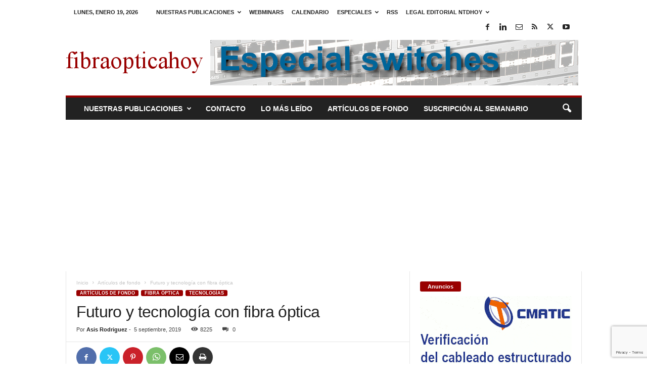

--- FILE ---
content_type: text/html; charset=UTF-8
request_url: https://www.fibraopticahoy.com/futuro-y-tecnologia-con-fibra-optica/
body_size: 32261
content:
<!doctype html >
<!--[if IE 8]>    <html class="ie8" lang="es"> <![endif]-->
<!--[if IE 9]>    <html class="ie9" lang="es"> <![endif]-->
<!--[if gt IE 8]><!--> <html lang="es"> <!--<![endif]-->
<head>
    <title>Futuro y tecnología con fibra óptica</title>
    <meta charset="UTF-8" />
    <meta name="viewport" content="width=device-width, initial-scale=1.0">
    <link rel="pingback" href="https://www.fibraopticahoy.com/xmlrpc.php" />
    <meta name='robots' content='index, follow, max-image-preview:large, max-snippet:-1, max-video-preview:-1' />
<link rel="icon" type="image/png" href="https://www.fibraopticahoy.com/imagenes/2022/12/foh.jpg">
	<!-- This site is optimized with the Yoast SEO plugin v26.7 - https://yoast.com/wordpress/plugins/seo/ -->
	<meta name="description" content="Las comunicaciones y nuestra forma de vivirlas están cambiando y afortunadamente, gracias a la tecnología con fibra óptica, para mejor, mucho mejor." />
	<link rel="canonical" href="https://www.fibraopticahoy.com/futuro-y-tecnologia-con-fibra-optica/" />
	<meta name="twitter:card" content="summary_large_image" />
	<meta name="twitter:title" content="Futuro y tecnología con fibra óptica" />
	<meta name="twitter:description" content="Las comunicaciones y nuestra forma de vivirlas están cambiando y afortunadamente, gracias a la tecnología con fibra óptica, para mejor, mucho mejor." />
	<meta name="twitter:creator" content="@asisrodriguez" />
	<meta name="twitter:site" content="@fibraopticahoy" />
	<meta name="twitter:label1" content="Escrito por" />
	<meta name="twitter:data1" content="Asis Rodriguez" />
	<meta name="twitter:label2" content="Tiempo de lectura" />
	<meta name="twitter:data2" content="2 minutos" />
	<script type="application/ld+json" class="yoast-schema-graph">{"@context":"https://schema.org","@graph":[{"@type":"NewsArticle","@id":"https://www.fibraopticahoy.com/futuro-y-tecnologia-con-fibra-optica/#article","isPartOf":{"@id":"https://www.fibraopticahoy.com/futuro-y-tecnologia-con-fibra-optica/"},"author":{"name":"Asis Rodriguez","@id":"https://www.fibraopticahoy.com/#/schema/person/7ecbdbabca92302805d9d5d3452373b2"},"headline":"Futuro y tecnología con fibra óptica","datePublished":"2019-09-05T11:16:27+00:00","dateModified":"2024-12-09T12:43:38+00:00","mainEntityOfPage":{"@id":"https://www.fibraopticahoy.com/futuro-y-tecnologia-con-fibra-optica/"},"wordCount":380,"commentCount":0,"publisher":{"@id":"https://www.fibraopticahoy.com/#organization"},"image":{"@id":"https://www.fibraopticahoy.com/futuro-y-tecnologia-con-fibra-optica/#primaryimage"},"thumbnailUrl":"https://www.fibraopticahoy.com/imagenes/2019/09/fibrasopticas.jpg","articleSection":["Artículos de fondo","Fibra óptica","Tecnologías"],"inLanguage":"es","potentialAction":[{"@type":"CommentAction","name":"Comment","target":["https://www.fibraopticahoy.com/futuro-y-tecnologia-con-fibra-optica/#respond"]}]},{"@type":"WebPage","@id":"https://www.fibraopticahoy.com/futuro-y-tecnologia-con-fibra-optica/","url":"https://www.fibraopticahoy.com/futuro-y-tecnologia-con-fibra-optica/","name":"Futuro y tecnología con fibra óptica","isPartOf":{"@id":"https://www.fibraopticahoy.com/#website"},"primaryImageOfPage":{"@id":"https://www.fibraopticahoy.com/futuro-y-tecnologia-con-fibra-optica/#primaryimage"},"image":{"@id":"https://www.fibraopticahoy.com/futuro-y-tecnologia-con-fibra-optica/#primaryimage"},"thumbnailUrl":"https://www.fibraopticahoy.com/imagenes/2019/09/fibrasopticas.jpg","datePublished":"2019-09-05T11:16:27+00:00","dateModified":"2024-12-09T12:43:38+00:00","description":"Las comunicaciones y nuestra forma de vivirlas están cambiando y afortunadamente, gracias a la tecnología con fibra óptica, para mejor, mucho mejor.","breadcrumb":{"@id":"https://www.fibraopticahoy.com/futuro-y-tecnologia-con-fibra-optica/#breadcrumb"},"inLanguage":"es","potentialAction":[{"@type":"ReadAction","target":["https://www.fibraopticahoy.com/futuro-y-tecnologia-con-fibra-optica/"]}]},{"@type":"ImageObject","inLanguage":"es","@id":"https://www.fibraopticahoy.com/futuro-y-tecnologia-con-fibra-optica/#primaryimage","url":"https://www.fibraopticahoy.com/imagenes/2019/09/fibrasopticas.webp","contentUrl":"https://www.fibraopticahoy.com/imagenes/2019/09/fibrasopticas.webp","width":300,"height":200,"caption":"Futuro y tecnología con fibra óptica"},{"@type":"BreadcrumbList","@id":"https://www.fibraopticahoy.com/futuro-y-tecnologia-con-fibra-optica/#breadcrumb","itemListElement":[{"@type":"ListItem","position":1,"name":"Portada","item":"https://www.fibraopticahoy.com/"},{"@type":"ListItem","position":2,"name":"Futuro y tecnología con fibra óptica"}]},{"@type":"WebSite","@id":"https://www.fibraopticahoy.com/#website","url":"https://www.fibraopticahoy.com/","name":"fibraopticahoy.com","description":"fibraopticahoy.com periódico técnico especializado profesional sobre nuevos productos de Fibra Óptica para instaladores. Online desde 2001.","publisher":{"@id":"https://www.fibraopticahoy.com/#organization"},"potentialAction":[{"@type":"SearchAction","target":{"@type":"EntryPoint","urlTemplate":"https://www.fibraopticahoy.com/?s={search_term_string}"},"query-input":{"@type":"PropertyValueSpecification","valueRequired":true,"valueName":"search_term_string"}}],"inLanguage":"es"},{"@type":"Organization","@id":"https://www.fibraopticahoy.com/#organization","name":"NTDhoy, S.L.","url":"https://www.fibraopticahoy.com/","logo":{"@type":"ImageObject","inLanguage":"es","@id":"https://www.fibraopticahoy.com/#/schema/logo/image/","url":"","contentUrl":"","caption":"NTDhoy, S.L."},"image":{"@id":"https://www.fibraopticahoy.com/#/schema/logo/image/"},"sameAs":["https://www.facebook.com/pages/fibraopticahoycom/117329168308871","https://x.com/fibraopticahoy","https://www.linkedin.com/in/asisrodriguez/","https://www.pinterest.es/ntdhoy/","https://www.youtube.com/channel/UCPhx9hw94JM05ZkWz3N3JPg"]},{"@type":"Person","@id":"https://www.fibraopticahoy.com/#/schema/person/7ecbdbabca92302805d9d5d3452373b2","name":"Asis Rodriguez","image":{"@type":"ImageObject","inLanguage":"es","@id":"https://www.fibraopticahoy.com/#/schema/person/image/","url":"https://secure.gravatar.com/avatar/30004502e43112ca6058ddbb8b06899e79a19fa23baaf55465ca0b2758a3c0ed?s=96&d=mm&r=g","contentUrl":"https://secure.gravatar.com/avatar/30004502e43112ca6058ddbb8b06899e79a19fa23baaf55465ca0b2758a3c0ed?s=96&d=mm&r=g","caption":"Asis Rodriguez"},"description":"Director de Publicaciones de la editorial técnica online NTDhoy, S.L. Apasionado de la Tecnología y del futuro que nos traerá muchas cosas más.","sameAs":["https://www.fibraopticahoy.com","https://www.facebook.com/profile.php?id=100000633886821&v=info","https://es.linkedin.com/company/ntdhoy?trk=ppro_cprof","https://x.com/asisrodriguez"],"url":"https://www.fibraopticahoy.com/author/asis/"}]}</script>
	<!-- / Yoast SEO plugin. -->


<link rel="alternate" type="application/rss+xml" title="fibraopticahoy.com &raquo; Feed" href="https://www.fibraopticahoy.com/feed/" />
<link rel="alternate" type="application/rss+xml" title="fibraopticahoy.com &raquo; Feed de los comentarios" href="https://www.fibraopticahoy.com/comments/feed/" />
<link rel="alternate" type="application/rss+xml" title="fibraopticahoy.com &raquo; Comentario Futuro y tecnología con fibra óptica del feed" href="https://www.fibraopticahoy.com/futuro-y-tecnologia-con-fibra-optica/feed/" />
<link rel="alternate" title="oEmbed (JSON)" type="application/json+oembed" href="https://www.fibraopticahoy.com/wp-json/oembed/1.0/embed?url=https%3A%2F%2Fwww.fibraopticahoy.com%2Ffuturo-y-tecnologia-con-fibra-optica%2F" />
<link rel="alternate" title="oEmbed (XML)" type="text/xml+oembed" href="https://www.fibraopticahoy.com/wp-json/oembed/1.0/embed?url=https%3A%2F%2Fwww.fibraopticahoy.com%2Ffuturo-y-tecnologia-con-fibra-optica%2F&#038;format=xml" />
<style id='wp-img-auto-sizes-contain-inline-css' type='text/css'>
img:is([sizes=auto i],[sizes^="auto," i]){contain-intrinsic-size:3000px 1500px}
/*# sourceURL=wp-img-auto-sizes-contain-inline-css */
</style>
<style id='wp-emoji-styles-inline-css' type='text/css'>

	img.wp-smiley, img.emoji {
		display: inline !important;
		border: none !important;
		box-shadow: none !important;
		height: 1em !important;
		width: 1em !important;
		margin: 0 0.07em !important;
		vertical-align: -0.1em !important;
		background: none !important;
		padding: 0 !important;
	}
/*# sourceURL=wp-emoji-styles-inline-css */
</style>
<style id='wp-block-library-inline-css' type='text/css'>
:root{--wp-block-synced-color:#7a00df;--wp-block-synced-color--rgb:122,0,223;--wp-bound-block-color:var(--wp-block-synced-color);--wp-editor-canvas-background:#ddd;--wp-admin-theme-color:#007cba;--wp-admin-theme-color--rgb:0,124,186;--wp-admin-theme-color-darker-10:#006ba1;--wp-admin-theme-color-darker-10--rgb:0,107,160.5;--wp-admin-theme-color-darker-20:#005a87;--wp-admin-theme-color-darker-20--rgb:0,90,135;--wp-admin-border-width-focus:2px}@media (min-resolution:192dpi){:root{--wp-admin-border-width-focus:1.5px}}.wp-element-button{cursor:pointer}:root .has-very-light-gray-background-color{background-color:#eee}:root .has-very-dark-gray-background-color{background-color:#313131}:root .has-very-light-gray-color{color:#eee}:root .has-very-dark-gray-color{color:#313131}:root .has-vivid-green-cyan-to-vivid-cyan-blue-gradient-background{background:linear-gradient(135deg,#00d084,#0693e3)}:root .has-purple-crush-gradient-background{background:linear-gradient(135deg,#34e2e4,#4721fb 50%,#ab1dfe)}:root .has-hazy-dawn-gradient-background{background:linear-gradient(135deg,#faaca8,#dad0ec)}:root .has-subdued-olive-gradient-background{background:linear-gradient(135deg,#fafae1,#67a671)}:root .has-atomic-cream-gradient-background{background:linear-gradient(135deg,#fdd79a,#004a59)}:root .has-nightshade-gradient-background{background:linear-gradient(135deg,#330968,#31cdcf)}:root .has-midnight-gradient-background{background:linear-gradient(135deg,#020381,#2874fc)}:root{--wp--preset--font-size--normal:16px;--wp--preset--font-size--huge:42px}.has-regular-font-size{font-size:1em}.has-larger-font-size{font-size:2.625em}.has-normal-font-size{font-size:var(--wp--preset--font-size--normal)}.has-huge-font-size{font-size:var(--wp--preset--font-size--huge)}.has-text-align-center{text-align:center}.has-text-align-left{text-align:left}.has-text-align-right{text-align:right}.has-fit-text{white-space:nowrap!important}#end-resizable-editor-section{display:none}.aligncenter{clear:both}.items-justified-left{justify-content:flex-start}.items-justified-center{justify-content:center}.items-justified-right{justify-content:flex-end}.items-justified-space-between{justify-content:space-between}.screen-reader-text{border:0;clip-path:inset(50%);height:1px;margin:-1px;overflow:hidden;padding:0;position:absolute;width:1px;word-wrap:normal!important}.screen-reader-text:focus{background-color:#ddd;clip-path:none;color:#444;display:block;font-size:1em;height:auto;left:5px;line-height:normal;padding:15px 23px 14px;text-decoration:none;top:5px;width:auto;z-index:100000}html :where(.has-border-color){border-style:solid}html :where([style*=border-top-color]){border-top-style:solid}html :where([style*=border-right-color]){border-right-style:solid}html :where([style*=border-bottom-color]){border-bottom-style:solid}html :where([style*=border-left-color]){border-left-style:solid}html :where([style*=border-width]){border-style:solid}html :where([style*=border-top-width]){border-top-style:solid}html :where([style*=border-right-width]){border-right-style:solid}html :where([style*=border-bottom-width]){border-bottom-style:solid}html :where([style*=border-left-width]){border-left-style:solid}html :where(img[class*=wp-image-]){height:auto;max-width:100%}:where(figure){margin:0 0 1em}html :where(.is-position-sticky){--wp-admin--admin-bar--position-offset:var(--wp-admin--admin-bar--height,0px)}@media screen and (max-width:600px){html :where(.is-position-sticky){--wp-admin--admin-bar--position-offset:0px}}

/*# sourceURL=wp-block-library-inline-css */
</style><style id='wp-block-heading-inline-css' type='text/css'>
h1:where(.wp-block-heading).has-background,h2:where(.wp-block-heading).has-background,h3:where(.wp-block-heading).has-background,h4:where(.wp-block-heading).has-background,h5:where(.wp-block-heading).has-background,h6:where(.wp-block-heading).has-background{padding:1.25em 2.375em}h1.has-text-align-left[style*=writing-mode]:where([style*=vertical-lr]),h1.has-text-align-right[style*=writing-mode]:where([style*=vertical-rl]),h2.has-text-align-left[style*=writing-mode]:where([style*=vertical-lr]),h2.has-text-align-right[style*=writing-mode]:where([style*=vertical-rl]),h3.has-text-align-left[style*=writing-mode]:where([style*=vertical-lr]),h3.has-text-align-right[style*=writing-mode]:where([style*=vertical-rl]),h4.has-text-align-left[style*=writing-mode]:where([style*=vertical-lr]),h4.has-text-align-right[style*=writing-mode]:where([style*=vertical-rl]),h5.has-text-align-left[style*=writing-mode]:where([style*=vertical-lr]),h5.has-text-align-right[style*=writing-mode]:where([style*=vertical-rl]),h6.has-text-align-left[style*=writing-mode]:where([style*=vertical-lr]),h6.has-text-align-right[style*=writing-mode]:where([style*=vertical-rl]){rotate:180deg}
/*# sourceURL=https://www.fibraopticahoy.com/wp-includes/blocks/heading/style.min.css */
</style>
<style id='wp-block-image-inline-css' type='text/css'>
.wp-block-image>a,.wp-block-image>figure>a{display:inline-block}.wp-block-image img{box-sizing:border-box;height:auto;max-width:100%;vertical-align:bottom}@media not (prefers-reduced-motion){.wp-block-image img.hide{visibility:hidden}.wp-block-image img.show{animation:show-content-image .4s}}.wp-block-image[style*=border-radius] img,.wp-block-image[style*=border-radius]>a{border-radius:inherit}.wp-block-image.has-custom-border img{box-sizing:border-box}.wp-block-image.aligncenter{text-align:center}.wp-block-image.alignfull>a,.wp-block-image.alignwide>a{width:100%}.wp-block-image.alignfull img,.wp-block-image.alignwide img{height:auto;width:100%}.wp-block-image .aligncenter,.wp-block-image .alignleft,.wp-block-image .alignright,.wp-block-image.aligncenter,.wp-block-image.alignleft,.wp-block-image.alignright{display:table}.wp-block-image .aligncenter>figcaption,.wp-block-image .alignleft>figcaption,.wp-block-image .alignright>figcaption,.wp-block-image.aligncenter>figcaption,.wp-block-image.alignleft>figcaption,.wp-block-image.alignright>figcaption{caption-side:bottom;display:table-caption}.wp-block-image .alignleft{float:left;margin:.5em 1em .5em 0}.wp-block-image .alignright{float:right;margin:.5em 0 .5em 1em}.wp-block-image .aligncenter{margin-left:auto;margin-right:auto}.wp-block-image :where(figcaption){margin-bottom:1em;margin-top:.5em}.wp-block-image.is-style-circle-mask img{border-radius:9999px}@supports ((-webkit-mask-image:none) or (mask-image:none)) or (-webkit-mask-image:none){.wp-block-image.is-style-circle-mask img{border-radius:0;-webkit-mask-image:url('data:image/svg+xml;utf8,<svg viewBox="0 0 100 100" xmlns="http://www.w3.org/2000/svg"><circle cx="50" cy="50" r="50"/></svg>');mask-image:url('data:image/svg+xml;utf8,<svg viewBox="0 0 100 100" xmlns="http://www.w3.org/2000/svg"><circle cx="50" cy="50" r="50"/></svg>');mask-mode:alpha;-webkit-mask-position:center;mask-position:center;-webkit-mask-repeat:no-repeat;mask-repeat:no-repeat;-webkit-mask-size:contain;mask-size:contain}}:root :where(.wp-block-image.is-style-rounded img,.wp-block-image .is-style-rounded img){border-radius:9999px}.wp-block-image figure{margin:0}.wp-lightbox-container{display:flex;flex-direction:column;position:relative}.wp-lightbox-container img{cursor:zoom-in}.wp-lightbox-container img:hover+button{opacity:1}.wp-lightbox-container button{align-items:center;backdrop-filter:blur(16px) saturate(180%);background-color:#5a5a5a40;border:none;border-radius:4px;cursor:zoom-in;display:flex;height:20px;justify-content:center;opacity:0;padding:0;position:absolute;right:16px;text-align:center;top:16px;width:20px;z-index:100}@media not (prefers-reduced-motion){.wp-lightbox-container button{transition:opacity .2s ease}}.wp-lightbox-container button:focus-visible{outline:3px auto #5a5a5a40;outline:3px auto -webkit-focus-ring-color;outline-offset:3px}.wp-lightbox-container button:hover{cursor:pointer;opacity:1}.wp-lightbox-container button:focus{opacity:1}.wp-lightbox-container button:focus,.wp-lightbox-container button:hover,.wp-lightbox-container button:not(:hover):not(:active):not(.has-background){background-color:#5a5a5a40;border:none}.wp-lightbox-overlay{box-sizing:border-box;cursor:zoom-out;height:100vh;left:0;overflow:hidden;position:fixed;top:0;visibility:hidden;width:100%;z-index:100000}.wp-lightbox-overlay .close-button{align-items:center;cursor:pointer;display:flex;justify-content:center;min-height:40px;min-width:40px;padding:0;position:absolute;right:calc(env(safe-area-inset-right) + 16px);top:calc(env(safe-area-inset-top) + 16px);z-index:5000000}.wp-lightbox-overlay .close-button:focus,.wp-lightbox-overlay .close-button:hover,.wp-lightbox-overlay .close-button:not(:hover):not(:active):not(.has-background){background:none;border:none}.wp-lightbox-overlay .lightbox-image-container{height:var(--wp--lightbox-container-height);left:50%;overflow:hidden;position:absolute;top:50%;transform:translate(-50%,-50%);transform-origin:top left;width:var(--wp--lightbox-container-width);z-index:9999999999}.wp-lightbox-overlay .wp-block-image{align-items:center;box-sizing:border-box;display:flex;height:100%;justify-content:center;margin:0;position:relative;transform-origin:0 0;width:100%;z-index:3000000}.wp-lightbox-overlay .wp-block-image img{height:var(--wp--lightbox-image-height);min-height:var(--wp--lightbox-image-height);min-width:var(--wp--lightbox-image-width);width:var(--wp--lightbox-image-width)}.wp-lightbox-overlay .wp-block-image figcaption{display:none}.wp-lightbox-overlay button{background:none;border:none}.wp-lightbox-overlay .scrim{background-color:#fff;height:100%;opacity:.9;position:absolute;width:100%;z-index:2000000}.wp-lightbox-overlay.active{visibility:visible}@media not (prefers-reduced-motion){.wp-lightbox-overlay.active{animation:turn-on-visibility .25s both}.wp-lightbox-overlay.active img{animation:turn-on-visibility .35s both}.wp-lightbox-overlay.show-closing-animation:not(.active){animation:turn-off-visibility .35s both}.wp-lightbox-overlay.show-closing-animation:not(.active) img{animation:turn-off-visibility .25s both}.wp-lightbox-overlay.zoom.active{animation:none;opacity:1;visibility:visible}.wp-lightbox-overlay.zoom.active .lightbox-image-container{animation:lightbox-zoom-in .4s}.wp-lightbox-overlay.zoom.active .lightbox-image-container img{animation:none}.wp-lightbox-overlay.zoom.active .scrim{animation:turn-on-visibility .4s forwards}.wp-lightbox-overlay.zoom.show-closing-animation:not(.active){animation:none}.wp-lightbox-overlay.zoom.show-closing-animation:not(.active) .lightbox-image-container{animation:lightbox-zoom-out .4s}.wp-lightbox-overlay.zoom.show-closing-animation:not(.active) .lightbox-image-container img{animation:none}.wp-lightbox-overlay.zoom.show-closing-animation:not(.active) .scrim{animation:turn-off-visibility .4s forwards}}@keyframes show-content-image{0%{visibility:hidden}99%{visibility:hidden}to{visibility:visible}}@keyframes turn-on-visibility{0%{opacity:0}to{opacity:1}}@keyframes turn-off-visibility{0%{opacity:1;visibility:visible}99%{opacity:0;visibility:visible}to{opacity:0;visibility:hidden}}@keyframes lightbox-zoom-in{0%{transform:translate(calc((-100vw + var(--wp--lightbox-scrollbar-width))/2 + var(--wp--lightbox-initial-left-position)),calc(-50vh + var(--wp--lightbox-initial-top-position))) scale(var(--wp--lightbox-scale))}to{transform:translate(-50%,-50%) scale(1)}}@keyframes lightbox-zoom-out{0%{transform:translate(-50%,-50%) scale(1);visibility:visible}99%{visibility:visible}to{transform:translate(calc((-100vw + var(--wp--lightbox-scrollbar-width))/2 + var(--wp--lightbox-initial-left-position)),calc(-50vh + var(--wp--lightbox-initial-top-position))) scale(var(--wp--lightbox-scale));visibility:hidden}}
/*# sourceURL=https://www.fibraopticahoy.com/wp-includes/blocks/image/style.min.css */
</style>
<style id='wp-block-paragraph-inline-css' type='text/css'>
.is-small-text{font-size:.875em}.is-regular-text{font-size:1em}.is-large-text{font-size:2.25em}.is-larger-text{font-size:3em}.has-drop-cap:not(:focus):first-letter{float:left;font-size:8.4em;font-style:normal;font-weight:100;line-height:.68;margin:.05em .1em 0 0;text-transform:uppercase}body.rtl .has-drop-cap:not(:focus):first-letter{float:none;margin-left:.1em}p.has-drop-cap.has-background{overflow:hidden}:root :where(p.has-background){padding:1.25em 2.375em}:where(p.has-text-color:not(.has-link-color)) a{color:inherit}p.has-text-align-left[style*="writing-mode:vertical-lr"],p.has-text-align-right[style*="writing-mode:vertical-rl"]{rotate:180deg}
/*# sourceURL=https://www.fibraopticahoy.com/wp-includes/blocks/paragraph/style.min.css */
</style>
<style id='global-styles-inline-css' type='text/css'>
:root{--wp--preset--aspect-ratio--square: 1;--wp--preset--aspect-ratio--4-3: 4/3;--wp--preset--aspect-ratio--3-4: 3/4;--wp--preset--aspect-ratio--3-2: 3/2;--wp--preset--aspect-ratio--2-3: 2/3;--wp--preset--aspect-ratio--16-9: 16/9;--wp--preset--aspect-ratio--9-16: 9/16;--wp--preset--color--black: #000000;--wp--preset--color--cyan-bluish-gray: #abb8c3;--wp--preset--color--white: #ffffff;--wp--preset--color--pale-pink: #f78da7;--wp--preset--color--vivid-red: #cf2e2e;--wp--preset--color--luminous-vivid-orange: #ff6900;--wp--preset--color--luminous-vivid-amber: #fcb900;--wp--preset--color--light-green-cyan: #7bdcb5;--wp--preset--color--vivid-green-cyan: #00d084;--wp--preset--color--pale-cyan-blue: #8ed1fc;--wp--preset--color--vivid-cyan-blue: #0693e3;--wp--preset--color--vivid-purple: #9b51e0;--wp--preset--gradient--vivid-cyan-blue-to-vivid-purple: linear-gradient(135deg,rgb(6,147,227) 0%,rgb(155,81,224) 100%);--wp--preset--gradient--light-green-cyan-to-vivid-green-cyan: linear-gradient(135deg,rgb(122,220,180) 0%,rgb(0,208,130) 100%);--wp--preset--gradient--luminous-vivid-amber-to-luminous-vivid-orange: linear-gradient(135deg,rgb(252,185,0) 0%,rgb(255,105,0) 100%);--wp--preset--gradient--luminous-vivid-orange-to-vivid-red: linear-gradient(135deg,rgb(255,105,0) 0%,rgb(207,46,46) 100%);--wp--preset--gradient--very-light-gray-to-cyan-bluish-gray: linear-gradient(135deg,rgb(238,238,238) 0%,rgb(169,184,195) 100%);--wp--preset--gradient--cool-to-warm-spectrum: linear-gradient(135deg,rgb(74,234,220) 0%,rgb(151,120,209) 20%,rgb(207,42,186) 40%,rgb(238,44,130) 60%,rgb(251,105,98) 80%,rgb(254,248,76) 100%);--wp--preset--gradient--blush-light-purple: linear-gradient(135deg,rgb(255,206,236) 0%,rgb(152,150,240) 100%);--wp--preset--gradient--blush-bordeaux: linear-gradient(135deg,rgb(254,205,165) 0%,rgb(254,45,45) 50%,rgb(107,0,62) 100%);--wp--preset--gradient--luminous-dusk: linear-gradient(135deg,rgb(255,203,112) 0%,rgb(199,81,192) 50%,rgb(65,88,208) 100%);--wp--preset--gradient--pale-ocean: linear-gradient(135deg,rgb(255,245,203) 0%,rgb(182,227,212) 50%,rgb(51,167,181) 100%);--wp--preset--gradient--electric-grass: linear-gradient(135deg,rgb(202,248,128) 0%,rgb(113,206,126) 100%);--wp--preset--gradient--midnight: linear-gradient(135deg,rgb(2,3,129) 0%,rgb(40,116,252) 100%);--wp--preset--font-size--small: 10px;--wp--preset--font-size--medium: 20px;--wp--preset--font-size--large: 30px;--wp--preset--font-size--x-large: 42px;--wp--preset--font-size--regular: 14px;--wp--preset--font-size--larger: 48px;--wp--preset--spacing--20: 0.44rem;--wp--preset--spacing--30: 0.67rem;--wp--preset--spacing--40: 1rem;--wp--preset--spacing--50: 1.5rem;--wp--preset--spacing--60: 2.25rem;--wp--preset--spacing--70: 3.38rem;--wp--preset--spacing--80: 5.06rem;--wp--preset--shadow--natural: 6px 6px 9px rgba(0, 0, 0, 0.2);--wp--preset--shadow--deep: 12px 12px 50px rgba(0, 0, 0, 0.4);--wp--preset--shadow--sharp: 6px 6px 0px rgba(0, 0, 0, 0.2);--wp--preset--shadow--outlined: 6px 6px 0px -3px rgb(255, 255, 255), 6px 6px rgb(0, 0, 0);--wp--preset--shadow--crisp: 6px 6px 0px rgb(0, 0, 0);}:where(.is-layout-flex){gap: 0.5em;}:where(.is-layout-grid){gap: 0.5em;}body .is-layout-flex{display: flex;}.is-layout-flex{flex-wrap: wrap;align-items: center;}.is-layout-flex > :is(*, div){margin: 0;}body .is-layout-grid{display: grid;}.is-layout-grid > :is(*, div){margin: 0;}:where(.wp-block-columns.is-layout-flex){gap: 2em;}:where(.wp-block-columns.is-layout-grid){gap: 2em;}:where(.wp-block-post-template.is-layout-flex){gap: 1.25em;}:where(.wp-block-post-template.is-layout-grid){gap: 1.25em;}.has-black-color{color: var(--wp--preset--color--black) !important;}.has-cyan-bluish-gray-color{color: var(--wp--preset--color--cyan-bluish-gray) !important;}.has-white-color{color: var(--wp--preset--color--white) !important;}.has-pale-pink-color{color: var(--wp--preset--color--pale-pink) !important;}.has-vivid-red-color{color: var(--wp--preset--color--vivid-red) !important;}.has-luminous-vivid-orange-color{color: var(--wp--preset--color--luminous-vivid-orange) !important;}.has-luminous-vivid-amber-color{color: var(--wp--preset--color--luminous-vivid-amber) !important;}.has-light-green-cyan-color{color: var(--wp--preset--color--light-green-cyan) !important;}.has-vivid-green-cyan-color{color: var(--wp--preset--color--vivid-green-cyan) !important;}.has-pale-cyan-blue-color{color: var(--wp--preset--color--pale-cyan-blue) !important;}.has-vivid-cyan-blue-color{color: var(--wp--preset--color--vivid-cyan-blue) !important;}.has-vivid-purple-color{color: var(--wp--preset--color--vivid-purple) !important;}.has-black-background-color{background-color: var(--wp--preset--color--black) !important;}.has-cyan-bluish-gray-background-color{background-color: var(--wp--preset--color--cyan-bluish-gray) !important;}.has-white-background-color{background-color: var(--wp--preset--color--white) !important;}.has-pale-pink-background-color{background-color: var(--wp--preset--color--pale-pink) !important;}.has-vivid-red-background-color{background-color: var(--wp--preset--color--vivid-red) !important;}.has-luminous-vivid-orange-background-color{background-color: var(--wp--preset--color--luminous-vivid-orange) !important;}.has-luminous-vivid-amber-background-color{background-color: var(--wp--preset--color--luminous-vivid-amber) !important;}.has-light-green-cyan-background-color{background-color: var(--wp--preset--color--light-green-cyan) !important;}.has-vivid-green-cyan-background-color{background-color: var(--wp--preset--color--vivid-green-cyan) !important;}.has-pale-cyan-blue-background-color{background-color: var(--wp--preset--color--pale-cyan-blue) !important;}.has-vivid-cyan-blue-background-color{background-color: var(--wp--preset--color--vivid-cyan-blue) !important;}.has-vivid-purple-background-color{background-color: var(--wp--preset--color--vivid-purple) !important;}.has-black-border-color{border-color: var(--wp--preset--color--black) !important;}.has-cyan-bluish-gray-border-color{border-color: var(--wp--preset--color--cyan-bluish-gray) !important;}.has-white-border-color{border-color: var(--wp--preset--color--white) !important;}.has-pale-pink-border-color{border-color: var(--wp--preset--color--pale-pink) !important;}.has-vivid-red-border-color{border-color: var(--wp--preset--color--vivid-red) !important;}.has-luminous-vivid-orange-border-color{border-color: var(--wp--preset--color--luminous-vivid-orange) !important;}.has-luminous-vivid-amber-border-color{border-color: var(--wp--preset--color--luminous-vivid-amber) !important;}.has-light-green-cyan-border-color{border-color: var(--wp--preset--color--light-green-cyan) !important;}.has-vivid-green-cyan-border-color{border-color: var(--wp--preset--color--vivid-green-cyan) !important;}.has-pale-cyan-blue-border-color{border-color: var(--wp--preset--color--pale-cyan-blue) !important;}.has-vivid-cyan-blue-border-color{border-color: var(--wp--preset--color--vivid-cyan-blue) !important;}.has-vivid-purple-border-color{border-color: var(--wp--preset--color--vivid-purple) !important;}.has-vivid-cyan-blue-to-vivid-purple-gradient-background{background: var(--wp--preset--gradient--vivid-cyan-blue-to-vivid-purple) !important;}.has-light-green-cyan-to-vivid-green-cyan-gradient-background{background: var(--wp--preset--gradient--light-green-cyan-to-vivid-green-cyan) !important;}.has-luminous-vivid-amber-to-luminous-vivid-orange-gradient-background{background: var(--wp--preset--gradient--luminous-vivid-amber-to-luminous-vivid-orange) !important;}.has-luminous-vivid-orange-to-vivid-red-gradient-background{background: var(--wp--preset--gradient--luminous-vivid-orange-to-vivid-red) !important;}.has-very-light-gray-to-cyan-bluish-gray-gradient-background{background: var(--wp--preset--gradient--very-light-gray-to-cyan-bluish-gray) !important;}.has-cool-to-warm-spectrum-gradient-background{background: var(--wp--preset--gradient--cool-to-warm-spectrum) !important;}.has-blush-light-purple-gradient-background{background: var(--wp--preset--gradient--blush-light-purple) !important;}.has-blush-bordeaux-gradient-background{background: var(--wp--preset--gradient--blush-bordeaux) !important;}.has-luminous-dusk-gradient-background{background: var(--wp--preset--gradient--luminous-dusk) !important;}.has-pale-ocean-gradient-background{background: var(--wp--preset--gradient--pale-ocean) !important;}.has-electric-grass-gradient-background{background: var(--wp--preset--gradient--electric-grass) !important;}.has-midnight-gradient-background{background: var(--wp--preset--gradient--midnight) !important;}.has-small-font-size{font-size: var(--wp--preset--font-size--small) !important;}.has-medium-font-size{font-size: var(--wp--preset--font-size--medium) !important;}.has-large-font-size{font-size: var(--wp--preset--font-size--large) !important;}.has-x-large-font-size{font-size: var(--wp--preset--font-size--x-large) !important;}
/*# sourceURL=global-styles-inline-css */
</style>

<style id='classic-theme-styles-inline-css' type='text/css'>
/*! This file is auto-generated */
.wp-block-button__link{color:#fff;background-color:#32373c;border-radius:9999px;box-shadow:none;text-decoration:none;padding:calc(.667em + 2px) calc(1.333em + 2px);font-size:1.125em}.wp-block-file__button{background:#32373c;color:#fff;text-decoration:none}
/*# sourceURL=/wp-includes/css/classic-themes.min.css */
</style>
<link rel='stylesheet' id='contact-form-7-css' href='https://www.fibraopticahoy.com/wp-content/plugins/contact-form-7/includes/css/styles.css?ver=6.1.4' type='text/css' media='all' />
<style id='dominant-color-styles-inline-css' type='text/css'>
img[data-dominant-color]:not(.has-transparency) { background-color: var(--dominant-color); }
/*# sourceURL=dominant-color-styles-inline-css */
</style>
<style id='plvt-view-transitions-inline-css' type='text/css'>
@view-transition { navigation: auto; }
@media (prefers-reduced-motion: no-preference) {::view-transition-group(*) { animation-duration: 0.4s; }}
/*# sourceURL=plvt-view-transitions-inline-css */
</style>
<link rel='stylesheet' id='td-theme-css' href='https://www.fibraopticahoy.com/wp-content/themes/Newsmag/style.css?ver=5.4.3.4' type='text/css' media='all' />
<style id='td-theme-inline-css' type='text/css'>
    
        /* custom css - generated by TagDiv Composer */
        @media (max-width: 767px) {
            .td-header-desktop-wrap {
                display: none;
            }
        }
        @media (min-width: 767px) {
            .td-header-mobile-wrap {
                display: none;
            }
        }
    
	
/*# sourceURL=td-theme-inline-css */
</style>
<link rel='stylesheet' id='td-legacy-framework-front-style-css' href='https://www.fibraopticahoy.com/wp-content/plugins/td-composer/legacy/Newsmag/assets/css/td_legacy_main.css?ver=02f7892c77f8d92ff3a6477b3d96dee8' type='text/css' media='all' />
<script type="text/javascript" async src="https://www.fibraopticahoy.com/wp-content/plugins/burst-statistics/assets/js/timeme/timeme.min.js?ver=1767923474" id="burst-timeme-js"></script>
<script type="text/javascript" async src="https://www.fibraopticahoy.com/imagenes/burst/js/burst.min.js?ver=1768749159" id="burst-js"></script>
<script type="text/javascript" id="plvt-view-transitions-js-after">
/* <![CDATA[ */
window.plvtInitViewTransitions=n=>{if(!window.navigation||!("CSSViewTransitionRule"in window))return void window.console.warn("View transitions not loaded as the browser is lacking support.");const t=(t,o,i)=>{const e=n.animations||{};return[...e[t].useGlobalTransitionNames?Object.entries(n.globalTransitionNames||{}).map((([n,t])=>[o.querySelector(n),t])):[],...e[t].usePostTransitionNames&&i?Object.entries(n.postTransitionNames||{}).map((([n,t])=>[i.querySelector(n),t])):[]]},o=async(n,t)=>{for(const[t,o]of n)t&&(t.style.viewTransitionName=o);await t;for(const[t]of n)t&&(t.style.viewTransitionName="")},i=()=>n.postSelector?document.querySelector(n.postSelector):null,e=t=>{if(!n.postSelector)return null;const o=(i=n.postSelector,e='a[href="'+t+'"]',i.split(",").map((n=>n.trim()+" "+e)).join(","));var i,e;const s=document.querySelector(o);return s?s.closest(n.postSelector):null};window.addEventListener("pageswap",(n=>{if(n.viewTransition){const s="default";let a;n.viewTransition.types.add(s),document.body.classList.contains("single")?a=t(s,document.body,i()):(document.body.classList.contains("home")||document.body.classList.contains("blog")||document.body.classList.contains("archive"))&&(a=t(s,document.body,e(n.activation.entry.url))),a&&o(a,n.viewTransition.finished)}})),window.addEventListener("pagereveal",(n=>{if(n.viewTransition){const s="default";let a;n.viewTransition.types.add(s),document.body.classList.contains("single")?a=t(s,document.body,i()):(document.body.classList.contains("home")||document.body.classList.contains("archive"))&&(a=t(s,document.body,window.navigation.activation.from?e(window.navigation.activation.from.url):null)),a&&o(a,n.viewTransition.ready)}}))};
plvtInitViewTransitions( {"postSelector":".wp-block-post.post, article.post, body.single main","globalTransitionNames":{"header":"header","main":"main"},"postTransitionNames":{".wp-block-post-title, .entry-title":"post-title",".wp-post-image":"post-thumbnail",".wp-block-post-content, .entry-content":"post-content"},"animations":{"default":{"useGlobalTransitionNames":true,"usePostTransitionNames":true}}} )
//# sourceURL=plvt-view-transitions-js-after
/* ]]> */
</script>
<script type="text/javascript" src="https://www.fibraopticahoy.com/wp-includes/js/jquery/jquery.min.js?ver=3.7.1" id="jquery-core-js"></script>
<script type="text/javascript" src="https://www.fibraopticahoy.com/wp-includes/js/jquery/jquery-migrate.min.js?ver=3.4.1" id="jquery-migrate-js"></script>
<link rel="https://api.w.org/" href="https://www.fibraopticahoy.com/wp-json/" /><link rel="alternate" title="JSON" type="application/json" href="https://www.fibraopticahoy.com/wp-json/wp/v2/posts/44635" /><link rel="EditURI" type="application/rsd+xml" title="RSD" href="https://www.fibraopticahoy.com/xmlrpc.php?rsd" />

<link rel='shortlink' href='https://www.fibraopticahoy.com/?p=44635' />

<!-- This site is using AdRotate Professional v5.26 to display their advertisements - https://ajdg.solutions/ -->
<!-- AdRotate CSS -->
<style type="text/css" media="screen">
	.g { margin:0px; padding:0px; overflow:hidden; line-height:1; zoom:1; }
	.g img { height:auto; }
	.g-col { position:relative; float:left; }
	.g-col:first-child { margin-left: 0; }
	.g-col:last-child { margin-right: 0; }
	.g-wall { display:block; position:fixed; left:0; top:0; width:100%; height:100%; z-index:-1; }
	.woocommerce-page .g, .bbpress-wrapper .g { margin: 20px auto; clear:both; }
	.g-1 { margin:0px 0px 10px 0px; width:100%; max-width:728px; height:100%; max-height:90px; }
	.g-12 { margin:0px 0px 0px 0px; width:100%; max-width:300px; height:100%; max-height:500px; }
	.g-9 { margin:1px; 1px 10px 1px; }
	.g-28 { min-width:0px; max-width:300px; margin: 0 auto; }
	.b-28 { margin:0px 0px 50px 0px; }
	.g-28 {  margin: 0 auto; }
	.b-28 { margin:0px 0px 50px 0px; }
	.g-30 { margin:0px 0px 20px 0px; width:100%; max-width:300px; height:100%; max-height:300px; }
	@media only screen and (max-width: 480px) {
		.g-col, .g-dyn, .g-single { width:100%; margin-left:0; margin-right:0; }
		.woocommerce-page .g, .bbpress-wrapper .g { margin: 10px auto; }
	}
</style>
<!-- /AdRotate CSS -->

<meta name="generator" content="auto-sizes 1.7.0">
<meta name="generator" content="dominant-color-images 1.2.0">
<meta name="generator" content="performance-lab 4.0.1; plugins: auto-sizes, dominant-color-images, embed-optimizer, image-prioritizer, nocache-bfcache, speculation-rules, view-transitions, web-worker-offloading, webp-uploads">
<meta name="generator" content="view-transitions 1.1.2">
<meta name="generator" content="web-worker-offloading 0.2.0">
<meta name="generator" content="webp-uploads 2.6.1">
<script type="text/javascript">
(function(url){
	if(/(?:Chrome\/26\.0\.1410\.63 Safari\/537\.31|WordfenceTestMonBot)/.test(navigator.userAgent)){ return; }
	var addEvent = function(evt, handler) {
		if (window.addEventListener) {
			document.addEventListener(evt, handler, false);
		} else if (window.attachEvent) {
			document.attachEvent('on' + evt, handler);
		}
	};
	var removeEvent = function(evt, handler) {
		if (window.removeEventListener) {
			document.removeEventListener(evt, handler, false);
		} else if (window.detachEvent) {
			document.detachEvent('on' + evt, handler);
		}
	};
	var evts = 'contextmenu dblclick drag dragend dragenter dragleave dragover dragstart drop keydown keypress keyup mousedown mousemove mouseout mouseover mouseup mousewheel scroll'.split(' ');
	var logHuman = function() {
		if (window.wfLogHumanRan) { return; }
		window.wfLogHumanRan = true;
		var wfscr = document.createElement('script');
		wfscr.type = 'text/javascript';
		wfscr.async = true;
		wfscr.src = url + '&r=' + Math.random();
		(document.getElementsByTagName('head')[0]||document.getElementsByTagName('body')[0]).appendChild(wfscr);
		for (var i = 0; i < evts.length; i++) {
			removeEvent(evts[i], logHuman);
		}
	};
	for (var i = 0; i < evts.length; i++) {
		addEvent(evts[i], logHuman);
	}
})('//www.fibraopticahoy.com/?wordfence_lh=1&hid=38BCF8AE6B42FF162A981AEC462FE315');
</script><meta name="generator" content="speculation-rules 1.6.0">
<meta data-od-replaced-content="optimization-detective 1.0.0-beta4" name="generator" content="optimization-detective 1.0.0-beta4; url_metric_groups={0:empty, 480:empty, 600:empty, 782:populated}">
<meta name="generator" content="embed-optimizer 1.0.0-beta3">
<meta name="generator" content="image-prioritizer 1.0.0-beta3">
<link rel="amphtml" href="https://www.fibraopticahoy.com/futuro-y-tecnologia-con-fibra-optica/?amp">
<!-- JS generated by theme -->

<script type="text/javascript" id="td-generated-header-js">
    
    

	    var tdBlocksArray = []; //here we store all the items for the current page

	    // td_block class - each ajax block uses a object of this class for requests
	    function tdBlock() {
		    this.id = '';
		    this.block_type = 1; //block type id (1-234 etc)
		    this.atts = '';
		    this.td_column_number = '';
		    this.td_current_page = 1; //
		    this.post_count = 0; //from wp
		    this.found_posts = 0; //from wp
		    this.max_num_pages = 0; //from wp
		    this.td_filter_value = ''; //current live filter value
		    this.is_ajax_running = false;
		    this.td_user_action = ''; // load more or infinite loader (used by the animation)
		    this.header_color = '';
		    this.ajax_pagination_infinite_stop = ''; //show load more at page x
	    }

        // td_js_generator - mini detector
        ( function () {
            var htmlTag = document.getElementsByTagName("html")[0];

	        if ( navigator.userAgent.indexOf("MSIE 10.0") > -1 ) {
                htmlTag.className += ' ie10';
            }

            if ( !!navigator.userAgent.match(/Trident.*rv\:11\./) ) {
                htmlTag.className += ' ie11';
            }

	        if ( navigator.userAgent.indexOf("Edge") > -1 ) {
                htmlTag.className += ' ieEdge';
            }

            if ( /(iPad|iPhone|iPod)/g.test(navigator.userAgent) ) {
                htmlTag.className += ' td-md-is-ios';
            }

            var user_agent = navigator.userAgent.toLowerCase();
            if ( user_agent.indexOf("android") > -1 ) {
                htmlTag.className += ' td-md-is-android';
            }

            if ( -1 !== navigator.userAgent.indexOf('Mac OS X')  ) {
                htmlTag.className += ' td-md-is-os-x';
            }

            if ( /chrom(e|ium)/.test(navigator.userAgent.toLowerCase()) ) {
               htmlTag.className += ' td-md-is-chrome';
            }

            if ( -1 !== navigator.userAgent.indexOf('Firefox') ) {
                htmlTag.className += ' td-md-is-firefox';
            }

            if ( -1 !== navigator.userAgent.indexOf('Safari') && -1 === navigator.userAgent.indexOf('Chrome') ) {
                htmlTag.className += ' td-md-is-safari';
            }

            if( -1 !== navigator.userAgent.indexOf('IEMobile') ){
                htmlTag.className += ' td-md-is-iemobile';
            }

        })();

        var tdLocalCache = {};

        ( function () {
            "use strict";

            tdLocalCache = {
                data: {},
                remove: function (resource_id) {
                    delete tdLocalCache.data[resource_id];
                },
                exist: function (resource_id) {
                    return tdLocalCache.data.hasOwnProperty(resource_id) && tdLocalCache.data[resource_id] !== null;
                },
                get: function (resource_id) {
                    return tdLocalCache.data[resource_id];
                },
                set: function (resource_id, cachedData) {
                    tdLocalCache.remove(resource_id);
                    tdLocalCache.data[resource_id] = cachedData;
                }
            };
        })();

    
    
var td_viewport_interval_list=[{"limitBottom":767,"sidebarWidth":251},{"limitBottom":1023,"sidebarWidth":339}];
var tdc_is_installed="yes";
var tdc_domain_active=false;
var td_ajax_url="https:\/\/www.fibraopticahoy.com\/wp-admin\/admin-ajax.php?td_theme_name=Newsmag&v=5.4.3.4";
var td_get_template_directory_uri="https:\/\/www.fibraopticahoy.com\/wp-content\/plugins\/td-composer\/legacy\/common";
var tds_snap_menu="";
var tds_logo_on_sticky="";
var tds_header_style="";
var td_please_wait="Por favor espera...";
var td_email_user_pass_incorrect="Usuario o contrase\u00f1a incorrecta!";
var td_email_user_incorrect="Correo electr\u00f3nico o nombre de usuario incorrecto!";
var td_email_incorrect="Email incorrecto!";
var td_user_incorrect="Username incorrect!";
var td_email_user_empty="Email or username empty!";
var td_pass_empty="Pass empty!";
var td_pass_pattern_incorrect="Invalid Pass Pattern!";
var td_retype_pass_incorrect="Retyped Pass incorrect!";
var tds_more_articles_on_post_enable="show";
var tds_more_articles_on_post_time_to_wait="1";
var tds_more_articles_on_post_pages_distance_from_top=0;
var tds_captcha="";
var tds_theme_color_site_wide="#990000";
var tds_smart_sidebar="";
var tdThemeName="Newsmag";
var tdThemeNameWl="Newsmag";
var td_magnific_popup_translation_tPrev="Anterior (tecla de flecha izquierda)";
var td_magnific_popup_translation_tNext="Siguiente (tecla de flecha derecha)";
var td_magnific_popup_translation_tCounter="%curr% de %total%";
var td_magnific_popup_translation_ajax_tError="El contenido de %url% no pudo cargarse.";
var td_magnific_popup_translation_image_tError="La imagen #%curr% no pudo cargarse.";
var tdBlockNonce="e9fd0f85c1";
var tdMobileMenu="enabled";
var tdMobileSearch="enabled";
var tdDateNamesI18n={"month_names":["enero","febrero","marzo","abril","mayo","junio","julio","agosto","septiembre","octubre","noviembre","diciembre"],"month_names_short":["Ene","Feb","Mar","Abr","May","Jun","Jul","Ago","Sep","Oct","Nov","Dic"],"day_names":["domingo","lunes","martes","mi\u00e9rcoles","jueves","viernes","s\u00e1bado"],"day_names_short":["Dom","Lun","Mar","Mi\u00e9","Jue","Vie","S\u00e1b"]};
var td_deploy_mode="deploy";
var td_ad_background_click_link="";
var td_ad_background_click_target="_blank";
</script>


<!-- Header style compiled by theme -->

<style>
/* custom css - generated by TagDiv Composer */
    
.td-module-exclusive .td-module-title a:before {
        content: 'EXCLUSIVO';
    }
    
    .td-header-border:before,
    .td-trending-now-title,
    .td_block_mega_menu .td_mega_menu_sub_cats .cur-sub-cat,
    .td-post-category:hover,
    .td-header-style-2 .td-header-sp-logo,
    .td-next-prev-wrap a:hover i,
    .page-nav .current,
    .widget_calendar tfoot a:hover,
    .td-footer-container .widget_search .wpb_button:hover,
    .td-scroll-up-visible,
    .dropcap,
    .td-category a,
    input[type="submit"]:hover,
    .td-post-small-box a:hover,
    .td-404-sub-sub-title a:hover,
    .td-rating-bar-wrap div,
    .td_top_authors .td-active .td-author-post-count,
    .td_top_authors .td-active .td-author-comments-count,
    .td_smart_list_3 .td-sml3-top-controls i:hover,
    .td_smart_list_3 .td-sml3-bottom-controls i:hover,
    .td_wrapper_video_playlist .td_video_controls_playlist_wrapper,
    .td-read-more a:hover,
    .td-login-wrap .btn,
    .td_display_err,
    .td-header-style-6 .td-top-menu-full,
    #bbpress-forums button:hover,
    #bbpress-forums .bbp-pagination .current,
    .bbp_widget_login .button:hover,
    .header-search-wrap .td-drop-down-search .btn:hover,
    .td-post-text-content .more-link-wrap:hover a,
    #buddypress div.item-list-tabs ul li > a span,
    #buddypress div.item-list-tabs ul li > a:hover span,
    #buddypress input[type=submit]:hover,
    #buddypress a.button:hover span,
    #buddypress div.item-list-tabs ul li.selected a span,
    #buddypress div.item-list-tabs ul li.current a span,
    #buddypress input[type=submit]:focus,
    .td-grid-style-3 .td-big-grid-post .td-module-thumb a:last-child:before,
    .td-grid-style-4 .td-big-grid-post .td-module-thumb a:last-child:before,
    .td-grid-style-5 .td-big-grid-post .td-module-thumb:after,
    .td_category_template_2 .td-category-siblings .td-category a:hover,
    .td-weather-week:before,
    .td-weather-information:before,
     .td_3D_btn,
    .td_shadow_btn,
    .td_default_btn,
    .td_square_btn, 
    .td_outlined_btn:hover {
        background-color: #990000;
    }

    @media (max-width: 767px) {
        .td-category a.td-current-sub-category {
            background-color: #990000;
        }
    }

    .woocommerce .onsale,
    .woocommerce .woocommerce a.button:hover,
    .woocommerce-page .woocommerce .button:hover,
    .single-product .product .summary .cart .button:hover,
    .woocommerce .woocommerce .product a.button:hover,
    .woocommerce .product a.button:hover,
    .woocommerce .product #respond input#submit:hover,
    .woocommerce .checkout input#place_order:hover,
    .woocommerce .woocommerce.widget .button:hover,
    .woocommerce .woocommerce-message .button:hover,
    .woocommerce .woocommerce-error .button:hover,
    .woocommerce .woocommerce-info .button:hover,
    .woocommerce.widget .ui-slider .ui-slider-handle,
    .vc_btn-black:hover,
	.wpb_btn-black:hover,
	.item-list-tabs .feed:hover a,
	.td-smart-list-button:hover {
    	background-color: #990000;
    }

    .td-header-sp-top-menu .top-header-menu > .current-menu-item > a,
    .td-header-sp-top-menu .top-header-menu > .current-menu-ancestor > a,
    .td-header-sp-top-menu .top-header-menu > .current-category-ancestor > a,
    .td-header-sp-top-menu .top-header-menu > li > a:hover,
    .td-header-sp-top-menu .top-header-menu > .sfHover > a,
    .top-header-menu ul .current-menu-item > a,
    .top-header-menu ul .current-menu-ancestor > a,
    .top-header-menu ul .current-category-ancestor > a,
    .top-header-menu ul li > a:hover,
    .top-header-menu ul .sfHover > a,
    .sf-menu ul .td-menu-item > a:hover,
    .sf-menu ul .sfHover > a,
    .sf-menu ul .current-menu-ancestor > a,
    .sf-menu ul .current-category-ancestor > a,
    .sf-menu ul .current-menu-item > a,
    .td_module_wrap:hover .entry-title a,
    .td_mod_mega_menu:hover .entry-title a,
    .footer-email-wrap a,
    .widget a:hover,
    .td-footer-container .widget_calendar #today,
    .td-category-pulldown-filter a.td-pulldown-category-filter-link:hover,
    .td-load-more-wrap a:hover,
    .td-post-next-prev-content a:hover,
    .td-author-name a:hover,
    .td-author-url a:hover,
    .td_mod_related_posts:hover .entry-title a,
    .td-search-query,
    .header-search-wrap .td-drop-down-search .result-msg a:hover,
    .td_top_authors .td-active .td-authors-name a,
    .post blockquote p,
    .td-post-content blockquote p,
    .page blockquote p,
    .comment-list cite a:hover,
    .comment-list cite:hover,
    .comment-list .comment-reply-link:hover,
    a,
    .white-menu #td-header-menu .sf-menu > li > a:hover,
    .white-menu #td-header-menu .sf-menu > .current-menu-ancestor > a,
    .white-menu #td-header-menu .sf-menu > .current-menu-item > a,
    .td_quote_on_blocks,
    #bbpress-forums .bbp-forum-freshness a:hover,
    #bbpress-forums .bbp-topic-freshness a:hover,
    #bbpress-forums .bbp-forums-list li a:hover,
    #bbpress-forums .bbp-forum-title:hover,
    #bbpress-forums .bbp-topic-permalink:hover,
    #bbpress-forums .bbp-topic-started-by a:hover,
    #bbpress-forums .bbp-topic-started-in a:hover,
    #bbpress-forums .bbp-body .super-sticky li.bbp-topic-title .bbp-topic-permalink,
    #bbpress-forums .bbp-body .sticky li.bbp-topic-title .bbp-topic-permalink,
    #bbpress-forums #subscription-toggle a:hover,
    #bbpress-forums #favorite-toggle a:hover,
    .woocommerce-account .woocommerce-MyAccount-navigation a:hover,
    .widget_display_replies .bbp-author-name,
    .widget_display_topics .bbp-author-name,
    .archive .widget_archive .current,
    .archive .widget_archive .current a,
    .td-subcategory-header .td-category-siblings .td-subcat-dropdown a.td-current-sub-category,
    .td-subcategory-header .td-category-siblings .td-subcat-dropdown a:hover,
    .td-pulldown-filter-display-option:hover,
    .td-pulldown-filter-display-option .td-pulldown-filter-link:hover,
    .td_normal_slide .td-wrapper-pulldown-filter .td-pulldown-filter-list a:hover,
    #buddypress ul.item-list li div.item-title a:hover,
    .td_block_13 .td-pulldown-filter-list a:hover,
    .td_smart_list_8 .td-smart-list-dropdown-wrap .td-smart-list-button:hover,
    .td_smart_list_8 .td-smart-list-dropdown-wrap .td-smart-list-button:hover i,
    .td-sub-footer-container a:hover,
    .td-instagram-user a,
    .td_outlined_btn,
    body .td_block_list_menu li.current-menu-item > a,
    body .td_block_list_menu li.current-menu-ancestor > a,
    body .td_block_list_menu li.current-category-ancestor > a{
        color: #990000;
    }

    .td-mega-menu .wpb_content_element li a:hover,
    .td_login_tab_focus {
        color: #990000 !important;
    }

    .td-next-prev-wrap a:hover i,
    .page-nav .current,
    .widget_tag_cloud a:hover,
    .post .td_quote_box,
    .page .td_quote_box,
    .td-login-panel-title,
    #bbpress-forums .bbp-pagination .current,
    .td_category_template_2 .td-category-siblings .td-category a:hover,
    .page-template-page-pagebuilder-latest .td-instagram-user,
     .td_outlined_btn {
        border-color: #990000;
    }

    .td_wrapper_video_playlist .td_video_currently_playing:after,
    .item-list-tabs .feed:hover {
        border-color: #990000 !important;
    }


    
    .post blockquote p,
    .page blockquote p,
    .td-post-text-content blockquote p {
        font-size:16px;
	line-height:22px;
	font-style:italic;
	text-transform:none;
	
    }
</style>

<!-- Google Analytics tag (gtag.js) -->
<script async src="https://www.googletagmanager.com/gtag/js?id=G-4XW5775RET"></script>
<script>
  window.dataLayer = window.dataLayer || [];
  function gtag(){dataLayer.push(arguments);}
  gtag('js', new Date());

  gtag('config', 'G-4XW5775RET');
</script>

<!-- Google Tag Manager -->
<script>(function(w,d,s,l,i){w[l]=w[l]||[];w[l].push({'gtm.start':
new Date().getTime(),event:'gtm.js'});var f=d.getElementsByTagName(s)[0],
j=d.createElement(s),dl=l!='dataLayer'?'&l='+l:'';j.async=true;j.src=
'https://www.googletagmanager.com/gtm.js?id='+i+dl;f.parentNode.insertBefore(j,f);
})(window,document,'script','dataLayer','GTM-T58WLMXR');</script>
<!-- End Google Tag Manager -->

<!-- Clarity tracking code for https://www.fibraopticahoy.com/ --><script>    (function(c,l,a,r,i,t,y){        c[a]=c[a]||function(){(c[a].q=c[a].q||[]).push(arguments)};        t=l.createElement(r);t.async=1;t.src="https://www.clarity.ms/tag/"+i;        y=l.getElementsByTagName(r)[0];y.parentNode.insertBefore(t,y);    })(window, document, "clarity", "script", "57q1gt87uo");</script>

<!-- Google AdSense -->
<script async src="https://pagead2.googlesyndication.com/pagead/js/adsbygoogle.js?client=ca-pub-4764252726014241"
     crossorigin="anonymous"></script>

<!-- Google AdSense AMP -->
<script async custom-element="amp-auto-ads"
        src="https://cdn.ampproject.org/v0/amp-auto-ads-0.1.js">
</script>

<!-- Reader Revenue Manager-->
<script async type="application/javascript"
        src="https://news.google.com/swg/js/v1/swg-basic.js"></script>
<script>
  (self.SWG_BASIC = self.SWG_BASIC || []).push( basicSubscriptions => {
    basicSubscriptions.init({
      type: "NewsArticle",
      isPartOfType: ["Product"],
      isPartOfProductId: "CAoiEDU1DYhC4byaOT6cb3uine0:openaccess",
      clientOptions: { theme: "light", lang: "es" },
    });
  });
</script>



<script type="application/ld+json">
    {
        "@context": "https://schema.org",
        "@type": "BreadcrumbList",
        "itemListElement": [
            {
                "@type": "ListItem",
                "position": 1,
                "item": {
                    "@type": "WebSite",
                    "@id": "https://www.fibraopticahoy.com/",
                    "name": "Inicio"
                }
            },
            {
                "@type": "ListItem",
                "position": 2,
                    "item": {
                    "@type": "WebPage",
                    "@id": "https://www.fibraopticahoy.com/category/articulos-de-fondo/",
                    "name": "Artículos de fondo"
                }
            }
            ,{
                "@type": "ListItem",
                "position": 3,
                    "item": {
                    "@type": "WebPage",
                    "@id": "https://www.fibraopticahoy.com/futuro-y-tecnologia-con-fibra-optica/",
                    "name": "Futuro y tecnología con fibra óptica"                                
                }
            }    
        ]
    }
</script>
<link rel="icon" href="https://www.fibraopticahoy.com/imagenes/2022/12/cropped-foh-32x32.jpg" sizes="32x32" />
<link rel="icon" href="https://www.fibraopticahoy.com/imagenes/2022/12/cropped-foh-192x192.jpg" sizes="192x192" />
<link rel="apple-touch-icon" href="https://www.fibraopticahoy.com/imagenes/2022/12/cropped-foh-180x180.jpg" />
<meta name="msapplication-TileImage" content="https://www.fibraopticahoy.com/imagenes/2022/12/cropped-foh-270x270.jpg" />
	<style id="tdw-css-placeholder">/* custom css - generated by TagDiv Composer */
</style></head>

<body class="wp-singular post-template-default single single-post postid-44635 single-format-standard wp-theme-Newsmag futuro-y-tecnologia-con-fibra-optica global-block-template-1 td-full-layout" itemscope="itemscope" itemtype="https://schema.org/WebPage" data-burst_id="44635" data-burst_type="post">
<!-- Google Tag Manager (noscript) -->
<noscript><iframe src="https://www.googletagmanager.com/ns.html?id=GTM-T58WLMXR"
height="0" width="0" style="display:none;visibility:hidden"></iframe></noscript>
<!-- End Google Tag Manager (noscript) -->

<!-- Google AdSense AMP -->
<amp-auto-ads type="adsense"
        data-ad-client="ca-pub-4764252726014241">
</amp-auto-ads>
        <div class="td-scroll-up  td-hide-scroll-up-on-mob"  style="display:none;"><i class="td-icon-menu-up"></i></div>

    
    <div class="td-menu-background"></div>
<div id="td-mobile-nav">
    <div class="td-mobile-container">
        <!-- mobile menu top section -->
        <div class="td-menu-socials-wrap">
            <!-- socials -->
            <div class="td-menu-socials">
                
        <span class="td-social-icon-wrap">
            <a target="_blank" href="https://www.facebook.com/fibraopticahoy" title="Facebook">
                <i class="td-icon-font td-icon-facebook"></i>
                <span style="display: none">Facebook</span>
            </a>
        </span>
        <span class="td-social-icon-wrap">
            <a target="_blank" href="http://es.linkedin.com/company/ntdhoy?trk=ppro_cprof" title="Linkedin">
                <i class="td-icon-font td-icon-linkedin"></i>
                <span style="display: none">Linkedin</span>
            </a>
        </span>
        <span class="td-social-icon-wrap">
            <a target="_blank" href="mailto:info@ntdhoy.com" title="Mail">
                <i class="td-icon-font td-icon-mail-1"></i>
                <span style="display: none">Mail</span>
            </a>
        </span>
        <span class="td-social-icon-wrap">
            <a target="_blank" href="http://www.ntdhoy.com/rss-2/" title="RSS">
                <i class="td-icon-font td-icon-rss"></i>
                <span style="display: none">RSS</span>
            </a>
        </span>
        <span class="td-social-icon-wrap">
            <a target="_blank" href="https://twitter.com/fibraopticahoy" title="Twitter">
                <i class="td-icon-font td-icon-twitter"></i>
                <span style="display: none">Twitter</span>
            </a>
        </span>
        <span class="td-social-icon-wrap">
            <a target="_blank" href="https://www.youtube.com/channel/UCPhx9hw94JM05ZkWz3N3JPg" title="Youtube">
                <i class="td-icon-font td-icon-youtube"></i>
                <span style="display: none">Youtube</span>
            </a>
        </span>            </div>
            <!-- close button -->
            <div class="td-mobile-close">
                <span><i class="td-icon-close-mobile"></i></span>
            </div>
        </div>

        <!-- login section -->
        
        <!-- menu section -->
        <div class="td-mobile-content">
            <div class="menu-fibraopticahoy-container"><ul id="menu-fibraopticahoy" class="td-mobile-main-menu"><li id="menu-item-13669" class="menu-item menu-item-type-custom menu-item-object-custom menu-item-home menu-item-has-children menu-item-first menu-item-13669"><a title="Nuestras Publicaciones" href="https://www.fibraopticahoy.com">Nuestras Publicaciones<i class="td-icon-menu-right td-element-after"></i></a>
<ul class="sub-menu">
	<li id="menu-item-20046" class="menu-item menu-item-type-custom menu-item-object-custom menu-item-20046"><a href="https://www.ntdhoy.com">NTDhoy</a></li>
	<li id="menu-item-50774" class="menu-item menu-item-type-custom menu-item-object-custom menu-item-50774"><a href="https://www.actualidad-industrial.com">Actualidad Industrial</a></li>
	<li id="menu-item-20048" class="menu-item menu-item-type-custom menu-item-object-custom menu-item-20048"><a href="https://www.cablesyconectoreshoy.com">Cables y Conectores</a></li>
	<li id="menu-item-20049" class="menu-item menu-item-type-custom menu-item-object-custom menu-item-20049"><a href="https://www.comunicacionesinalambricashoy.com">Comunicaciones inalámbricas</a></li>
	<li id="menu-item-20059" class="menu-item menu-item-type-custom menu-item-object-custom menu-item-20059"><a href="https://www.diarioelectronicohoy.com/blog">Electrónica práctica</a></li>
	<li id="menu-item-20060" class="menu-item menu-item-type-custom menu-item-object-custom menu-item-20060"><a href="https://www.diarioelectronicohoy.com">Electrónica profesional</a></li>
	<li id="menu-item-20062" class="menu-item menu-item-type-custom menu-item-object-custom menu-item-home menu-item-20062"><a href="https://www.fibraopticahoy.com">Fibra óptica</a></li>
	<li id="menu-item-20063" class="menu-item menu-item-type-custom menu-item-object-custom menu-item-20063"><a href="https://www.fibraopticahoy.com/blog/">Foro técnico instaladores</a></li>
	<li id="menu-item-20138" class="menu-item menu-item-type-custom menu-item-object-custom menu-item-20138"><a href="https://www.industriaembebidahoy.com/">Industria embebida</a></li>
	<li id="menu-item-20064" class="menu-item menu-item-type-custom menu-item-object-custom menu-item-20064"><a href="https://www.instaladoresdetelecomhoy.com">Instaladores de Telecom</a></li>
	<li id="menu-item-20065" class="menu-item menu-item-type-custom menu-item-object-custom menu-item-20065"><a href="https://www.instrumentacionhoy.com">Instrumentación</a></li>
	<li id="menu-item-31658" class="menu-item menu-item-type-custom menu-item-object-custom menu-item-31658"><a href="https://www.diarioelectronicohoy.com/revistaeeh/">Revista de Empresas EEH</a></li>
	<li id="menu-item-20066" class="menu-item menu-item-type-custom menu-item-object-custom menu-item-20066"><a href="https://www.seguridadprofesionalhoy.com">Seguridad profesional</a></li>
	<li id="menu-item-50775" class="menu-item menu-item-type-custom menu-item-object-custom menu-item-50775"><a href="https://www.tecno-noticias.com">Tecno-Noticias</a></li>
	<li id="menu-item-20068" class="menu-item menu-item-type-custom menu-item-object-custom menu-item-20068"><a href="https://www.comunicacionesinalambricashoy.com/wireless/">Wireless</a></li>
</ul>
</li>
<li id="menu-item-13742" class="menu-item menu-item-type-custom menu-item-object-custom menu-item-13742"><a href="https://www.ntdhoy.com/contacto/">Contacto</a></li>
<li id="menu-item-17237" class="menu-item menu-item-type-post_type menu-item-object-page menu-item-17237"><a href="https://www.fibraopticahoy.com/lo-mas-leido/">Lo más leído</a></li>
<li id="menu-item-17897" class="menu-item menu-item-type-taxonomy menu-item-object-category current-post-ancestor current-menu-parent current-post-parent menu-item-17897"><a href="https://www.fibraopticahoy.com/category/articulos-de-fondo/">Artículos de fondo</a></li>
<li id="menu-item-43009" class="menu-item menu-item-type-custom menu-item-object-custom menu-item-43009"><a href="https://www.ntdhoy.com/suscripcion-a-semanarios/">SUSCRIPCIÓN al SEMANARIO</a></li>
</ul></div>        </div>
    </div>

    <!-- register/login section -->
    </div>    <div class="td-search-background"></div>
<div class="td-search-wrap-mob">
	<div class="td-drop-down-search">
		<form method="get" class="td-search-form" action="https://www.fibraopticahoy.com/">
			<!-- close button -->
			<div class="td-search-close">
				<span><i class="td-icon-close-mobile"></i></span>
			</div>
			<div role="search" class="td-search-input">
				<span>Buscar</span>
				<input id="td-header-search-mob" type="text" value="" name="s" autocomplete="off" />
			</div>
		</form>
		<div id="td-aj-search-mob"></div>
	</div>
</div>

    <div id="td-outer-wrap">
    
        <div class="td-outer-container">
        
            <!--
Header style 1
-->

<div class="td-header-container td-header-wrap td-header-style-1">
    <div class="td-header-row td-header-top-menu">
        
    <div class="td-top-bar-container top-bar-style-1">
        <div class="td-header-sp-top-menu">

            <div class="td_data_time">
            <div >

                lunes, enero 19, 2026
            </div>
        </div>
    <div class="menu-top-container"><ul id="menu-top-menu" class="top-header-menu"><li id="menu-item-14319" class="menu-item menu-item-type-custom menu-item-object-custom menu-item-home menu-item-has-children menu-item-first td-menu-item td-normal-menu menu-item-14319"><a href="https://www.fibraopticahoy.com">Nuestras Publicaciones</a>
<ul class="sub-menu">
	<li id="menu-item-17239" class="menu-item menu-item-type-custom menu-item-object-custom td-menu-item td-normal-menu menu-item-17239"><a href="https://www.ntdhoy.com/">NTDhoy</a></li>
	<li id="menu-item-50991" class="menu-item menu-item-type-custom menu-item-object-custom td-menu-item td-normal-menu menu-item-50991"><a href="https://www.actualidad-industrial.com/">Actualidad Industrial</a></li>
	<li id="menu-item-17354" class="menu-item menu-item-type-custom menu-item-object-custom td-menu-item td-normal-menu menu-item-17354"><a href="https://www.cablesyconectoreshoy.com/">Cables y Conectores</a></li>
	<li id="menu-item-17355" class="menu-item menu-item-type-custom menu-item-object-custom td-menu-item td-normal-menu menu-item-17355"><a href="https://www.comunicacionesinalambricashoy.com/">Comunicaciones inalámbricas</a></li>
	<li id="menu-item-17359" class="menu-item menu-item-type-custom menu-item-object-custom td-menu-item td-normal-menu menu-item-17359"><a href="https://www.diarioelectronicohoy.com/blog/">Electrónica Práctica</a></li>
	<li id="menu-item-17358" class="menu-item menu-item-type-custom menu-item-object-custom td-menu-item td-normal-menu menu-item-17358"><a href="https://www.diarioelectronicohoy.com/">Electrónica profesional</a></li>
	<li id="menu-item-17360" class="menu-item menu-item-type-custom menu-item-object-custom menu-item-home td-menu-item td-normal-menu menu-item-17360"><a href="https://www.fibraopticahoy.com/">Fibra óptica</a></li>
	<li id="menu-item-17361" class="menu-item menu-item-type-custom menu-item-object-custom td-menu-item td-normal-menu menu-item-17361"><a href="https://www.fibraopticahoy.com/blog/">Foro técnico fibra</a></li>
	<li id="menu-item-17362" class="menu-item menu-item-type-custom menu-item-object-custom td-menu-item td-normal-menu menu-item-17362"><a href="https://www.instrumentacionhoy.com/">Instrumentación</a></li>
	<li id="menu-item-17363" class="menu-item menu-item-type-custom menu-item-object-custom td-menu-item td-normal-menu menu-item-17363"><a href="https://www.instaladoresdetelecomhoy.com/">Instaladores de Telecom</a></li>
	<li id="menu-item-17364" class="menu-item menu-item-type-custom menu-item-object-custom td-menu-item td-normal-menu menu-item-17364"><a href="https://www.seguridadprofesionalhoy.com/">Seguridad profesional</a></li>
	<li id="menu-item-17366" class="menu-item menu-item-type-custom menu-item-object-custom td-menu-item td-normal-menu menu-item-17366"><a href="https://www.industriaembebidahoy.com/">Sistemas embebidos</a></li>
	<li id="menu-item-50992" class="menu-item menu-item-type-custom menu-item-object-custom td-menu-item td-normal-menu menu-item-50992"><a href="https://www.tecno-noticias.com/">Tecno Noticias</a></li>
	<li id="menu-item-17368" class="menu-item menu-item-type-custom menu-item-object-custom td-menu-item td-normal-menu menu-item-17368"><a href="https://www.comunicacionesinalambricashoy.com/wireless/">Wireless</a></li>
</ul>
</li>
<li id="menu-item-39866" class="menu-item menu-item-type-custom menu-item-object-custom td-menu-item td-normal-menu menu-item-39866"><a href="https://www.ntdhoy.com/grabaciones-webminars/">Webminars</a></li>
<li id="menu-item-39867" class="menu-item menu-item-type-custom menu-item-object-custom td-menu-item td-normal-menu menu-item-39867"><a href="https://www.ntdhoy.com/calendario/">Calendario</a></li>
<li id="menu-item-44795" class="menu-item menu-item-type-custom menu-item-object-custom menu-item-home menu-item-has-children td-menu-item td-normal-menu menu-item-44795"><a href="https://www.fibraopticahoy.com">Especiales</a>
<ul class="sub-menu">
	<li id="menu-item-51710" class="menu-item menu-item-type-post_type menu-item-object-post td-menu-item td-normal-menu menu-item-51710"><a href="https://www.fibraopticahoy.com/alquiler-de-equipos-de-fibra-optica/">Alquiler de equipos de fibra óptica</a></li>
	<li id="menu-item-44794" class="menu-item menu-item-type-custom menu-item-object-custom td-menu-item td-normal-menu menu-item-44794"><a href="https://www.industriaembebidahoy.com/especial-box-pc/">Especial Box PC</a></li>
	<li id="menu-item-52886" class="menu-item menu-item-type-custom menu-item-object-custom td-menu-item td-normal-menu menu-item-52886"><a href="https://www.seguridadprofesionalhoy.com/especial-camaras-de-seguridad/">Especial cámaras de seguridad</a></li>
	<li id="menu-item-46307" class="menu-item menu-item-type-custom menu-item-object-custom td-menu-item td-normal-menu menu-item-46307"><a href="https://www.instrumentacionhoy.com/especial-camaras-termograficas/">Especial cámaras termográficas</a></li>
	<li id="menu-item-44796" class="menu-item menu-item-type-custom menu-item-object-custom td-menu-item td-normal-menu menu-item-44796"><a href="https://www.diarioelectronicohoy.com/especial-fuentes-de-alimentacion/">Especial Fuentes de alimentación</a></li>
	<li id="menu-item-44797" class="menu-item menu-item-type-custom menu-item-object-custom td-menu-item td-normal-menu menu-item-44797"><a href="https://www.fibraopticahoy.com/especial-fusionadoras-de-fibras-opticas/">Especial Fusionadoras de fibras ópticas</a></li>
	<li id="menu-item-45822" class="menu-item menu-item-type-custom menu-item-object-custom td-menu-item td-normal-menu menu-item-45822"><a href="https://www.comunicacionesinalambricashoy.com/especial-modulos-inalambricos/">Especial módulos inalámbricos</a></li>
	<li id="menu-item-44798" class="menu-item menu-item-type-custom menu-item-object-custom td-menu-item td-normal-menu menu-item-44798"><a href="https://www.instrumentacionhoy.com/especial-osciloscopios/">Especial Osciloscopios</a></li>
	<li id="menu-item-45136" class="menu-item menu-item-type-post_type menu-item-object-page td-menu-item td-normal-menu menu-item-45136"><a href="https://www.fibraopticahoy.com/especial-otdr/">Especial OTDR</a></li>
	<li id="menu-item-45788" class="menu-item menu-item-type-custom menu-item-object-custom td-menu-item td-normal-menu menu-item-45788"><a href="https://www.industriaembebidahoy.com/especial-panel-pc/">Especial Panel PC</a></li>
	<li id="menu-item-45438" class="menu-item menu-item-type-custom menu-item-object-custom td-menu-item td-normal-menu menu-item-45438"><a href="https://www.comunicacionesinalambricashoy.com/especial-routers-inalambricos/">Especial Routers inalámbricos</a></li>
	<li id="menu-item-46489" class="menu-item menu-item-type-custom menu-item-object-custom td-menu-item td-normal-menu menu-item-46489"><a href="https://www.diarioelectronicohoy.com/especial-sensores/">Especial Sensores</a></li>
	<li id="menu-item-45338" class="menu-item menu-item-type-custom menu-item-object-custom td-menu-item td-normal-menu menu-item-45338"><a href="https://www.instaladoresdetelecomhoy.com/especial-switches/">Especial Switches</a></li>
	<li id="menu-item-52705" class="menu-item menu-item-type-custom menu-item-object-custom td-menu-item td-normal-menu menu-item-52705"><a href="https://www.actualidad-industrial.com/especial-switches-industriales/">Especial Switches industriales</a></li>
	<li id="menu-item-48262" class="menu-item menu-item-type-custom menu-item-object-custom td-menu-item td-normal-menu menu-item-48262"><a href="https://www.industriaembebidahoy.com/especial-tarjetas-cpu/">Especial tarjetas CPU</a></li>
	<li id="menu-item-52164" class="menu-item menu-item-type-post_type menu-item-object-page td-menu-item td-normal-menu menu-item-52164"><a href="https://www.fibraopticahoy.com/especial-transceptores-para-fibra-optica/">Especial transceptores para fibra óptica</a></li>
</ul>
</li>
<li id="menu-item-39868" class="menu-item menu-item-type-custom menu-item-object-custom td-menu-item td-normal-menu menu-item-39868"><a href="https://www.ntdhoy.com/rss-2/">RSS</a></li>
<li id="menu-item-51715" class="menu-item menu-item-type-post_type menu-item-object-page menu-item-has-children td-menu-item td-normal-menu menu-item-51715"><a href="https://www.fibraopticahoy.com/legal-editorial-ntdhoy/">Legal editorial NTDhoy</a>
<ul class="sub-menu">
	<li id="menu-item-51716" class="menu-item menu-item-type-post_type menu-item-object-page td-menu-item td-normal-menu menu-item-51716"><a href="https://www.fibraopticahoy.com/legal-editorial-ntdhoy/aviso-legal-editorial-ntdhoy/">Aviso legal editorial NTDhoy</a></li>
	<li id="menu-item-51717" class="menu-item menu-item-type-post_type menu-item-object-page menu-item-privacy-policy td-menu-item td-normal-menu menu-item-51717"><a rel="privacy-policy" href="https://www.fibraopticahoy.com/legal-editorial-ntdhoy/politica-de-privacidad-editorial-ntdhoy/">Política de privacidad editorial NTDhoy</a></li>
	<li id="menu-item-51718" class="menu-item menu-item-type-post_type menu-item-object-page td-menu-item td-normal-menu menu-item-51718"><a href="https://www.fibraopticahoy.com/legal-editorial-ntdhoy/politica-de-cookies-editorial-ntdhoy/">Política de Cookies editorial NTDhoy</a></li>
</ul>
</li>
</ul></div></div>            <div class="td-header-sp-top-widget">
        
        <span class="td-social-icon-wrap">
            <a target="_blank" href="https://www.facebook.com/fibraopticahoy" title="Facebook">
                <i class="td-icon-font td-icon-facebook"></i>
                <span style="display: none">Facebook</span>
            </a>
        </span>
        <span class="td-social-icon-wrap">
            <a target="_blank" href="http://es.linkedin.com/company/ntdhoy?trk=ppro_cprof" title="Linkedin">
                <i class="td-icon-font td-icon-linkedin"></i>
                <span style="display: none">Linkedin</span>
            </a>
        </span>
        <span class="td-social-icon-wrap">
            <a target="_blank" href="mailto:info@ntdhoy.com" title="Mail">
                <i class="td-icon-font td-icon-mail-1"></i>
                <span style="display: none">Mail</span>
            </a>
        </span>
        <span class="td-social-icon-wrap">
            <a target="_blank" href="http://www.ntdhoy.com/rss-2/" title="RSS">
                <i class="td-icon-font td-icon-rss"></i>
                <span style="display: none">RSS</span>
            </a>
        </span>
        <span class="td-social-icon-wrap">
            <a target="_blank" href="https://twitter.com/fibraopticahoy" title="Twitter">
                <i class="td-icon-font td-icon-twitter"></i>
                <span style="display: none">Twitter</span>
            </a>
        </span>
        <span class="td-social-icon-wrap">
            <a target="_blank" href="https://www.youtube.com/channel/UCPhx9hw94JM05ZkWz3N3JPg" title="Youtube">
                <i class="td-icon-font td-icon-youtube"></i>
                <span style="display: none">Youtube</span>
            </a>
        </span>    </div>
        </div>

    </div>

    <div class="td-header-row td-header-header">
        <div class="td-header-sp-logo">
                    <a class="td-main-logo" href="https://www.fibraopticahoy.com/">
            <img data-od-xpath="/HTML/BODY/DIV[@id=&apos;td-outer-wrap&apos;]/*[1][self::DIV]/*[1][self::DIV]/*[2][self::DIV]/*[1][self::DIV]/*[1][self::A]/*[1][self::IMG]" class="td-retina-data" data-retina="https://www.fibraopticahoy.com/imagenes/2022/12/foh.jpg" src="https://www.fibraopticahoy.com/imagenes/2017/07/fibraopticahoy.png" alt="fibraopticahoy.com periódico técnico especializado profesional sobre nuevos productos de Fibra Óptica para instaladores. Online desde 2001." title="fibraopticahoy.com periódico técnico especializado profesional sobre nuevos productos de Fibra Óptica para instaladores. Online desde 2001."  width="272" height="90"/>
            <span class="td-visual-hidden">fibraopticahoy.com</span>
        </a>
            </div>
        <div class="td-header-sp-rec">
            
<div class="td-header-ad-wrap  td-ad-m td-ad-tp td-ad-p">
    <div class="td-a-rec td-a-rec-id-header  tdi_1 td_block_template_1"><div class="g g-1"><div class="g-dyn a-125 c-1"><a class="gofollow" data-track="MTI1LDEsMzAw" href="https://www.instaladoresdetelecomhoy.com/especial-switches/" target="_blank"><img data-od-xpath="/HTML/BODY/DIV[@id=&apos;td-outer-wrap&apos;]/*[1][self::DIV]/*[1][self::DIV]/*[2][self::DIV]/*[2][self::DIV]/*[1][self::DIV]/*[1][self::DIV]/*[1][self::DIV]/*[1][self::DIV]/*[1][self::A]/*[1][self::IMG]" src="https://www.fibraopticahoy.com/wp-content/banners/Especial switches728x90.jpg" alt="Especial Switches" /></a></div><div class="g-dyn a-117 c-2"><a class="gofollow" data-track="MTE3LDEsMzAw" href="https://www.fibraopticahoy.com/especial-fusionadoras-de-fibras-opticas/" target="_blank"><img data-od-xpath="/HTML/BODY/DIV[@id=&apos;td-outer-wrap&apos;]/*[1][self::DIV]/*[1][self::DIV]/*[2][self::DIV]/*[2][self::DIV]/*[1][self::DIV]/*[1][self::DIV]/*[1][self::DIV]/*[2][self::DIV]/*[1][self::A]/*[1][self::IMG]" src="https://www.fibraopticahoy.com/wp-content/banners/fusionadoras.gif" alt="Especial Fusionadoras de fibra óptica" /></a></div></div></div>

</div>        </div>
    </div>

    <div class="td-header-menu-wrap">
        <div class="td-header-row td-header-border td-header-main-menu">
            <div id="td-header-menu" role="navigation">
        <div id="td-top-mobile-toggle"><span><i class="td-icon-font td-icon-mobile"></i></span></div>
        <div class="td-main-menu-logo td-logo-in-header">
        	<a class="td-mobile-logo td-sticky-disable" href="https://www.fibraopticahoy.com/">
		<img data-od-xpath="/HTML/BODY/DIV[@id=&apos;td-outer-wrap&apos;]/*[1][self::DIV]/*[1][self::DIV]/*[3][self::DIV]/*[1][self::DIV]/*[1][self::DIV]/*[2][self::DIV]/*[1][self::A]/*[1][self::IMG]" class="td-retina-data" data-retina="https://www.fibraopticahoy.com/imagenes/2017/07/fibraopticahoy.png" src="https://www.fibraopticahoy.com/imagenes/2017/07/fibraopticahoy.png" alt="fibraopticahoy.com periódico técnico especializado profesional sobre nuevos productos de Fibra Óptica para instaladores. Online desde 2001." title="fibraopticahoy.com periódico técnico especializado profesional sobre nuevos productos de Fibra Óptica para instaladores. Online desde 2001."  width="" height=""/>
	</a>
		<a class="td-header-logo td-sticky-disable" href="https://www.fibraopticahoy.com/">
		<img data-od-xpath="/HTML/BODY/DIV[@id=&apos;td-outer-wrap&apos;]/*[1][self::DIV]/*[1][self::DIV]/*[3][self::DIV]/*[1][self::DIV]/*[1][self::DIV]/*[2][self::DIV]/*[2][self::A]/*[1][self::IMG]" class="td-retina-data" data-retina="https://www.fibraopticahoy.com/imagenes/2022/12/foh.jpg" src="https://www.fibraopticahoy.com/imagenes/2017/07/fibraopticahoy.png" alt="fibraopticahoy.com periódico técnico especializado profesional sobre nuevos productos de Fibra Óptica para instaladores. Online desde 2001." title="fibraopticahoy.com periódico técnico especializado profesional sobre nuevos productos de Fibra Óptica para instaladores. Online desde 2001."  width="" height=""/>
	</a>
	    </div>
    <div class="menu-fibraopticahoy-container"><ul id="menu-fibraopticahoy-1" class="sf-menu"><li class="menu-item menu-item-type-custom menu-item-object-custom menu-item-home menu-item-has-children menu-item-first td-menu-item td-normal-menu menu-item-13669"><a title="Nuestras Publicaciones" href="https://www.fibraopticahoy.com">Nuestras Publicaciones</a>
<ul class="sub-menu">
	<li class="menu-item menu-item-type-custom menu-item-object-custom td-menu-item td-normal-menu menu-item-20046"><a href="https://www.ntdhoy.com">NTDhoy</a></li>
	<li class="menu-item menu-item-type-custom menu-item-object-custom td-menu-item td-normal-menu menu-item-50774"><a href="https://www.actualidad-industrial.com">Actualidad Industrial</a></li>
	<li class="menu-item menu-item-type-custom menu-item-object-custom td-menu-item td-normal-menu menu-item-20048"><a href="https://www.cablesyconectoreshoy.com">Cables y Conectores</a></li>
	<li class="menu-item menu-item-type-custom menu-item-object-custom td-menu-item td-normal-menu menu-item-20049"><a href="https://www.comunicacionesinalambricashoy.com">Comunicaciones inalámbricas</a></li>
	<li class="menu-item menu-item-type-custom menu-item-object-custom td-menu-item td-normal-menu menu-item-20059"><a href="https://www.diarioelectronicohoy.com/blog">Electrónica práctica</a></li>
	<li class="menu-item menu-item-type-custom menu-item-object-custom td-menu-item td-normal-menu menu-item-20060"><a href="https://www.diarioelectronicohoy.com">Electrónica profesional</a></li>
	<li class="menu-item menu-item-type-custom menu-item-object-custom menu-item-home td-menu-item td-normal-menu menu-item-20062"><a href="https://www.fibraopticahoy.com">Fibra óptica</a></li>
	<li class="menu-item menu-item-type-custom menu-item-object-custom td-menu-item td-normal-menu menu-item-20063"><a href="https://www.fibraopticahoy.com/blog/">Foro técnico instaladores</a></li>
	<li class="menu-item menu-item-type-custom menu-item-object-custom td-menu-item td-normal-menu menu-item-20138"><a href="https://www.industriaembebidahoy.com/">Industria embebida</a></li>
	<li class="menu-item menu-item-type-custom menu-item-object-custom td-menu-item td-normal-menu menu-item-20064"><a href="https://www.instaladoresdetelecomhoy.com">Instaladores de Telecom</a></li>
	<li class="menu-item menu-item-type-custom menu-item-object-custom td-menu-item td-normal-menu menu-item-20065"><a href="https://www.instrumentacionhoy.com">Instrumentación</a></li>
	<li class="menu-item menu-item-type-custom menu-item-object-custom td-menu-item td-normal-menu menu-item-31658"><a href="https://www.diarioelectronicohoy.com/revistaeeh/">Revista de Empresas EEH</a></li>
	<li class="menu-item menu-item-type-custom menu-item-object-custom td-menu-item td-normal-menu menu-item-20066"><a href="https://www.seguridadprofesionalhoy.com">Seguridad profesional</a></li>
	<li class="menu-item menu-item-type-custom menu-item-object-custom td-menu-item td-normal-menu menu-item-50775"><a href="https://www.tecno-noticias.com">Tecno-Noticias</a></li>
	<li class="menu-item menu-item-type-custom menu-item-object-custom td-menu-item td-normal-menu menu-item-20068"><a href="https://www.comunicacionesinalambricashoy.com/wireless/">Wireless</a></li>
</ul>
</li>
<li class="menu-item menu-item-type-custom menu-item-object-custom td-menu-item td-normal-menu menu-item-13742"><a href="https://www.ntdhoy.com/contacto/">Contacto</a></li>
<li class="menu-item menu-item-type-post_type menu-item-object-page td-menu-item td-normal-menu menu-item-17237"><a href="https://www.fibraopticahoy.com/lo-mas-leido/">Lo más leído</a></li>
<li class="menu-item menu-item-type-taxonomy menu-item-object-category current-post-ancestor current-menu-parent current-post-parent td-menu-item td-normal-menu menu-item-17897"><a href="https://www.fibraopticahoy.com/category/articulos-de-fondo/">Artículos de fondo</a></li>
<li class="menu-item menu-item-type-custom menu-item-object-custom td-menu-item td-normal-menu menu-item-43009"><a href="https://www.ntdhoy.com/suscripcion-a-semanarios/">SUSCRIPCIÓN al SEMANARIO</a></li>
</ul></div></div>

<div class="td-search-wrapper">
    <div id="td-top-search">
        <!-- Search -->
        <div class="header-search-wrap">
            <div class="dropdown header-search">
                <a id="td-header-search-button" href="#" role="button" aria-label="search icon" class="dropdown-toggle " data-toggle="dropdown"><i class="td-icon-search"></i></a>
                                <span id="td-header-search-button-mob" class="dropdown-toggle " data-toggle="dropdown"><i class="td-icon-search"></i></span>
                            </div>
        </div>
    </div>
</div>

<div class="header-search-wrap">
	<div class="dropdown header-search">
		<div class="td-drop-down-search">
			<form method="get" class="td-search-form" action="https://www.fibraopticahoy.com/">
				<div role="search" class="td-head-form-search-wrap">
					<input class="needsclick" id="td-header-search" type="text" value="" name="s" autocomplete="off" /><input class="wpb_button wpb_btn-inverse btn" type="submit" id="td-header-search-top" value="Buscar" />
				</div>
			</form>
			<div id="td-aj-search"></div>
		</div>
	</div>
</div>        </div>
    </div>
</div>
    <div class="td-container td-post-template-default">
        <div class="td-container-border">
            <div class="td-pb-row">
                                        <div class="td-pb-span8 td-main-content" role="main">
                            <div class="td-ss-main-content">
                                

    <article id="post-44635" class="post-44635 post type-post status-publish format-standard hentry category-articulos-de-fondo category-fibra-optica category-tecnologias" itemscope itemtype="https://schema.org/Article"47>
        <div class="td-post-header td-pb-padding-side">
            <div class="entry-crumbs"><span><a title="" class="entry-crumb" href="https://www.fibraopticahoy.com/">Inicio</a></span> <i class="td-icon-right td-bread-sep"></i> <span><a title="Ver todas las publicaciones en Artículos de fondo" class="entry-crumb" href="https://www.fibraopticahoy.com/category/articulos-de-fondo/">Artículos de fondo</a></span> <i class="td-icon-right td-bread-sep td-bred-no-url-last"></i> <span class="td-bred-no-url-last">Futuro y tecnología con fibra óptica</span></div>
            <!-- category --><ul class="td-category"><li class="entry-category"><a  href="https://www.fibraopticahoy.com/category/articulos-de-fondo/">Artículos de fondo</a></li><li class="entry-category"><a  href="https://www.fibraopticahoy.com/category/fibra-optica/">Fibra óptica</a></li><li class="entry-category"><a  href="https://www.fibraopticahoy.com/category/tecnologias/">Tecnologías</a></li></ul>
            <header>
                <h1 class="entry-title">Futuro y tecnología con fibra óptica</h1>

                

                <div class="meta-info">

                    <!-- author --><div class="td-post-author-name"><div class="td-author-by">Por</div> <a href="https://www.fibraopticahoy.com/author/asis/">Asis Rodriguez</a><div class="td-author-line"> - </div> </div>                    <!-- date --><span class="td-post-date"><time class="entry-date updated td-module-date" datetime="2019-09-05T13:16:27+02:00" >5 septiembre, 2019</time></span>                    <!-- modified date -->                    <!-- views --><div class="td-post-views"><i class="td-icon-views"></i><span class="td-nr-views-44635">8225</span></div>                    <!-- comments --><div class="td-post-comments"><a href="https://www.fibraopticahoy.com/futuro-y-tecnologia-con-fibra-optica/#respond"><i class="td-icon-comments"></i>0</a></div>                </div>
            </header>
        </div>

        <div class="td-post-sharing-top td-pb-padding-side"><div id="td_social_sharing_article_top" class="td-post-sharing td-ps-bg td-ps-notext td-ps-rounded td-post-sharing-style3 "><div class="td-post-sharing-visible"><a class="td-social-sharing-button td-social-sharing-button-js td-social-network td-social-facebook" href="https://www.facebook.com/sharer.php?u=https%3A%2F%2Fwww.fibraopticahoy.com%2Ffuturo-y-tecnologia-con-fibra-optica%2F" title="Facebook" ><div class="td-social-but-icon"><i class="td-icon-facebook"></i></div><div class="td-social-but-text">Facebook</div></a><a class="td-social-sharing-button td-social-sharing-button-js td-social-network td-social-twitter" href="https://twitter.com/intent/tweet?text=Futuro+y+tecnolog%C3%ADa+con+fibra+%C3%B3ptica&url=https%3A%2F%2Fwww.fibraopticahoy.com%2Ffuturo-y-tecnologia-con-fibra-optica%2F&via=fibraopticahoy.com" title="Twitter" ><div class="td-social-but-icon"><i class="td-icon-twitter"></i></div><div class="td-social-but-text">Twitter</div></a><a class="td-social-sharing-button td-social-sharing-button-js td-social-network td-social-pinterest" href="https://pinterest.com/pin/create/button/?url=https://www.fibraopticahoy.com/futuro-y-tecnologia-con-fibra-optica/&amp;media=&description=Las comunicaciones y nuestra forma de vivirlas están cambiando y afortunadamente, gracias a la tecnología con fibra óptica, para mejor, mucho mejor." title="Pinterest" ><div class="td-social-but-icon"><i class="td-icon-pinterest"></i></div><div class="td-social-but-text">Pinterest</div></a><a class="td-social-sharing-button td-social-sharing-button-js td-social-network td-social-whatsapp" href="https://api.whatsapp.com/send?text=Futuro+y+tecnolog%C3%ADa+con+fibra+%C3%B3ptica %0A%0A https://www.fibraopticahoy.com/futuro-y-tecnologia-con-fibra-optica/" title="WhatsApp" ><div class="td-social-but-icon"><i class="td-icon-whatsapp"></i></div><div class="td-social-but-text">WhatsApp</div></a><a class="td-social-sharing-button td-social-sharing-button-js td-social-network td-social-mail" href="mailto:?subject=Futuro y tecnología con fibra óptica&body=https://www.fibraopticahoy.com/futuro-y-tecnologia-con-fibra-optica/" title="Email" ><div class="td-social-but-icon"><i class="td-icon-mail"></i></div><div class="td-social-but-text">Email</div></a><a class="td-social-sharing-button td-social-sharing-button-js td-social-network td-social-print" href="#" title="Impresión" ><div class="td-social-but-icon"><i class="td-icon-print"></i></div><div class="td-social-but-text">Impresión</div></a></div><div class="td-social-sharing-hidden"><ul class="td-pulldown-filter-list"></ul><a class="td-social-sharing-button td-social-handler td-social-expand-tabs" href="#" data-block-uid="td_social_sharing_article_top" title="More">
                                    <div class="td-social-but-icon"><i class="td-icon-plus td-social-expand-tabs-icon"></i></div>
                                </a></div></div></div>
        <div class="td-post-content td-pb-padding-side">

        <!-- image -->
        <!-- content -->
<p>Las <a target="_blank" href="https://www.ntdhoy.com/category/comunicaciones" target="_blank" onclick="ga('send', 'event', 'AutoEnlace', 'click', 'comunicaciones')">comunicaciones</a> y nuestra forma de vivirlas están cambiando y, afortunadamente, <strong>gracias a la tecnología con <a target="_blank" href="https://www.fibraopticahoy.com/category/fibra-optica" target="_blank" onclick="ga('send', 'event', 'AutoEnlace', 'click', 'fibra óptica')">fibra óptica</a></strong>, para mejor, mucho mejor. Surgen multitud de <a target="_blank" href="https://www.ntdhoy.com/category/empresas" target="_blank" onclick="ga('send', 'event', 'AutoEnlace', 'click', 'empresas')">empresas</a> especializadas con opciones inmejorables y con ofertas excelentes que pueden facilitar el acceso a cualquier empresa o persona al mundo de Internet.</p>


<div class="wp-block-image">
<figure class="alignleft is-resized"><img data-od-xpath="/HTML/BODY/DIV[@id=&apos;td-outer-wrap&apos;]/*[1][self::DIV]/*[2][self::DIV]/*[1][self::DIV]/*[1][self::DIV]/*[1][self::DIV]/*[1][self::DIV]/*[1][self::ARTICLE]/*[3][self::DIV]/*[2][self::DIV]/*[1][self::FIGURE]/*[1][self::IMG]" data-dominant-color="0c2a38" data-has-transparency="false" decoding="async" sizes="(max-width: 300px) 100vw, 300px" src="https://www.fibraopticahoy.com/imagenes/2019/09/fibrasopticas.jpg" alt="Futuro y tecnología con fibra óptica" class="wp-image-44638 not-transparent" style="--dominant-color: #0c2a38; width:218px;height:145px"/></figure>
</div>


<p>La fibra óptica es un fino hilo de vidrio
o de plástico, transparente, por la que se envían señales, literalmente, a la
velocidad de la luz, con el consecuente beneficio que esto implica, ya que
permite alcanzar distancias y un ancho de banda que, con <a target="_blank" href="https://www.cablesyconectoreshoy.com/category/cables" target="_blank" onclick="ga('send', 'event', 'AutoEnlace', 'click', 'cables')">cables</a> de <a target="_blank" href="https://www.cablesyconectoreshoy.com/category/cobre" target="_blank" onclick="ga('send', 'event', 'AutoEnlace', 'click', 'cobre')">cobre</a>, sería
imposible de lograr.</p>



<p>Además, este tipo <a target="_blank" href="https://www.instrumentacionhoy.com/category/de-cables" target="_blank" onclick="ga('send', 'event', 'AutoEnlace', 'click', 'de cables')">de cables</a> tiene unas pérdidas de señal ínfimas en su viaje y, además, son inmunes a interferencias habituales como pueden ser las electromagnéticas, algo que no es posible con cables de metal.</p>



<p>Si bien la unión de estas fibras ópticas es necesaria con <strong>empalmes mecánicos</strong> específicos o, mejor, con <strong><a target="_blank" href="https://www.fibraopticahoy.com/fusionadoras-de-fibras-opticas/"><a target="_blank" href="https://www.fibraopticahoy.com/especial-fusionadoras-de-fibras-opticas/" target="_blank" onclick="ga('send', 'event', 'AutoEnlace', 'click', 'fusionadoras')">fusionadoras</a></a></strong>, los beneficios son increíbles.</p>



<h3 class="wp-block-heading">El futuro es la tecnología con fibra
óptica</h3>



<p>Ante esta tecnología con fibra óptica,
las empresas comercializadoras de esta tecnología ofrecen opciones de acceso a
Internet y combinan en suculentas ofertas todas las posibilidades y precios.</p>



<p>Desde uniones de Internet más teléfono fijo
o teléfono móvil, se ofrecen ofertas especiales y muy diversas velocidades de
conexión y consumo de datos, para cubrir completamente todas las posibilidades
y necesidades.</p>



<p>Si bien la tendencia es a ir ampliando
poco a poco, ya se pueden encontrar ofertas con precios bajos para muy buenas
conexiones e, incluso, hay webs con comparativas que permiten acceder a todas
las opciones posibles sin perder mucho tiempo en la búsqueda de estas.</p>



<p>Por otro lado, ya <strong>no hay que ser un
experto para entrar en Internet</strong>, tan solo contar con una buena conexión. Estamos
viendo como todos, nuestros mayores y nuestros hijos, ya viven en un mundo de
Internet sin el cual, les resulta inviable su día a día.</p>



<p>Así, sin duda, el futuro corresponde a
este tipo de empresas que nos ofrecen infinitas posibilidades para contratar
acceso, telefonía fija o móvil, ofertas, promociones, etc.</p>
        </div>


        <footer>
            <!-- post pagination -->            <!-- review -->
            <div class="td-post-source-tags td-pb-padding-side">
                <!-- source via -->                <!-- tags -->            </div>

            <div class="td-post-sharing-bottom td-pb-padding-side"></div>            <!-- next prev -->            <!-- author box --><div class="author-box-wrap"><a href="https://www.fibraopticahoy.com/author/asis/" aria-label="author-photo"><img data-od-xpath="/HTML/BODY/DIV[@id=&apos;td-outer-wrap&apos;]/*[1][self::DIV]/*[2][self::DIV]/*[1][self::DIV]/*[1][self::DIV]/*[1][self::DIV]/*[1][self::DIV]/*[1][self::ARTICLE]/*[4][self::FOOTER]/*[3][self::DIV]/*[1][self::A]/*[1][self::IMG]" alt='Asis Rodriguez' src='https://secure.gravatar.com/avatar/30004502e43112ca6058ddbb8b06899e79a19fa23baaf55465ca0b2758a3c0ed?s=96&#038;d=mm&#038;r=g' srcset='https://secure.gravatar.com/avatar/30004502e43112ca6058ddbb8b06899e79a19fa23baaf55465ca0b2758a3c0ed?s=192&#038;d=mm&#038;r=g 2x' class='avatar avatar-96 photo' height='96' width='96' decoding='async'/></a><div class="desc"><div class="td-author-name vcard author"><span class="fn"><a href="https://www.fibraopticahoy.com/author/asis/">Asis Rodriguez</a></span></div><div class="td-author-url"><a href="https://www.fibraopticahoy.com">https://www.fibraopticahoy.com</a></div><div class="td-author-description">Director de Publicaciones de la editorial técnica online NTDhoy, S.L. Apasionado de la Tecnología y del futuro que nos traerá muchas cosas más.</div><div class="td-author-social">
        <span class="td-social-icon-wrap">
            <a target="_blank" href="https://www.facebook.com/profile.php?id=100000633886821&v=info" title="Facebook">
                <i class="td-icon-font td-icon-facebook"></i>
                <span style="display: none">Facebook</span>
            </a>
        </span>
        <span class="td-social-icon-wrap">
            <a target="_blank" href="https://es.linkedin.com/company/ntdhoy?trk=ppro_cprof" title="Linkedin">
                <i class="td-icon-font td-icon-linkedin"></i>
                <span style="display: none">Linkedin</span>
            </a>
        </span>
        <span class="td-social-icon-wrap">
            <a target="_blank" href="https://twitter.com/asisrodriguez" title="Twitter">
                <i class="td-icon-font td-icon-twitter"></i>
                <span style="display: none">Twitter</span>
            </a>
        </span></div><div class="clearfix"></div></div></div>	        <!-- meta --><span class="td-page-meta" itemprop="author" itemscope itemtype="https://schema.org/Person"><meta itemprop="name" content="Asis Rodriguez"><meta itemprop="url" content="https://www.fibraopticahoy.com/author/asis/"></span><meta itemprop="datePublished" content="2019-09-05T13:16:27+02:00"><meta itemprop="dateModified" content="2024-12-09T13:43:38+01:00"><meta itemscope itemprop="mainEntityOfPage" itemType="https://schema.org/WebPage" itemid="https://www.fibraopticahoy.com/futuro-y-tecnologia-con-fibra-optica/"/><span class="td-page-meta" itemprop="publisher" itemscope itemtype="https://schema.org/Organization"><span class="td-page-meta" itemprop="logo" itemscope itemtype="https://schema.org/ImageObject"><meta itemprop="url" content="https://www.fibraopticahoy.com/imagenes/2017/07/fibraopticahoy.png"></span><meta itemprop="name" content="fibraopticahoy.com"></span><meta itemprop="headline " content="Futuro y tecnología con fibra óptica"><span class="td-page-meta" itemprop="image" itemscope itemtype="https://schema.org/ImageObject"><meta itemprop="url" content="https://www.fibraopticahoy.com/wp-content/themes/Newsmag/images/no-thumb/td_meta_replacement.png"><meta itemprop="width" content="1068"><meta itemprop="height" content="580"></span>        </footer>

    </article> <!-- /.post -->

    <script>var block_tdi_3 = new tdBlock();
block_tdi_3.id = "tdi_3";
block_tdi_3.atts = '{"limit":3,"ajax_pagination":"next_prev","live_filter":"cur_post_same_categories","td_ajax_filter_type":"td_custom_related","class":"tdi_3","td_column_number":3,"block_type":"td_block_related_posts","live_filter_cur_post_id":44635,"live_filter_cur_post_author":"2","block_template_id":"","header_color":"","ajax_pagination_infinite_stop":"","offset":"","td_ajax_preloading":"","td_filter_default_txt":"","td_ajax_filter_ids":"","el_class":"","color_preset":"","ajax_pagination_next_prev_swipe":"","border_top":"","css":"","tdc_css":"","tdc_css_class":"tdi_3","tdc_css_class_style":"tdi_3_rand_style"}';
block_tdi_3.td_column_number = "3";
block_tdi_3.block_type = "td_block_related_posts";
block_tdi_3.post_count = "3";
block_tdi_3.found_posts = "360";
block_tdi_3.header_color = "";
block_tdi_3.ajax_pagination_infinite_stop = "";
block_tdi_3.max_num_pages = "120";
tdBlocksArray.push(block_tdi_3);
</script><div class="td_block_wrap td_block_related_posts tdi_3 td_with_ajax_pagination td-pb-border-top td_block_template_1"  data-td-block-uid="tdi_3" ><h4 class="td-related-title"><a id="tdi_4" class="td-related-left td-cur-simple-item" data-td_filter_value="" data-td_block_id="tdi_3" href="#">Artículos relacionados</a><a id="tdi_5" class="td-related-right" data-td_filter_value="td_related_more_from_author" data-td_block_id="tdi_3" href="#">Más del autor</a></h4><div id=tdi_3 class="td_block_inner">

	<div class="td-related-row">

	<div class="td-related-span4">

        <div class="td_module_related_posts td-animation-stack td_mod_related_posts td-cpt-post">
            <div class="td-module-image">
                <div class="td-module-thumb"><a href="https://www.fibraopticahoy.com/transceptores-sfp-inteligentes-inteligencia-de-hardware-en-un-modulo-sfp/"  rel="bookmark" class="td-image-wrap " title="Transceptores SFP+ inteligentes, inteligencia de hardware en un módulo SFP+" ><img data-od-xpath="/HTML/BODY/DIV[@id=&apos;td-outer-wrap&apos;]/*[1][self::DIV]/*[2][self::DIV]/*[1][self::DIV]/*[1][self::DIV]/*[1][self::DIV]/*[1][self::DIV]/*[3][self::DIV]/*[2][self::DIV]/*[1][self::DIV]/*[1][self::DIV]/*[1][self::DIV]/*[1][self::DIV]/*[1][self::DIV]/*[1][self::A]/*[1][self::IMG]" width="238" height="178" class="entry-thumb" src="https://www.fibraopticahoy.com/imagenes/2025/12/Fig2-238x178.avif"  srcset="https://www.fibraopticahoy.com/imagenes/2025/12/Fig2-238x178.avif 238w, https://www.fibraopticahoy.com/imagenes/2025/12/Fig2-80x60.avif 80w, https://www.fibraopticahoy.com/imagenes/2025/12/Fig2-100x75.avif 100w, https://www.fibraopticahoy.com/imagenes/2025/12/Fig2-180x135.avif 180w, https://www.fibraopticahoy.com/imagenes/2025/12/Fig2-265x198.avif 265w" sizes="(max-width: 238px) 100vw, 238px"  alt="Transceptores SFP+ inteligentes, inteligencia de hardware en un módulo SFP+" title="Transceptores SFP+ inteligentes, inteligencia de hardware en un módulo SFP+" /></a></div>                            </div>
            <div class="item-details">
                <h3 class="entry-title td-module-title"><a href="https://www.fibraopticahoy.com/transceptores-sfp-inteligentes-inteligencia-de-hardware-en-un-modulo-sfp/"  rel="bookmark" title="Transceptores SFP+ inteligentes, inteligencia de hardware en un módulo SFP+">Transceptores SFP+ inteligentes, inteligencia de hardware en un módulo SFP+</a></h3>            </div>
        </div>
        
	</div> <!-- ./td-related-span4 -->

	<div class="td-related-span4">

        <div class="td_module_related_posts td-animation-stack td_mod_related_posts td-cpt-post">
            <div class="td-module-image">
                <div class="td-module-thumb"><a href="https://www.fibraopticahoy.com/cable-fibra-optica-historia-y-usos/"  rel="bookmark" class="td-image-wrap " title="Cable fibra óptica y sus diferentes usos" ><img data-od-xpath="/HTML/BODY/DIV[@id=&apos;td-outer-wrap&apos;]/*[1][self::DIV]/*[2][self::DIV]/*[1][self::DIV]/*[1][self::DIV]/*[1][self::DIV]/*[1][self::DIV]/*[3][self::DIV]/*[2][self::DIV]/*[1][self::DIV]/*[2][self::DIV]/*[1][self::DIV]/*[1][self::DIV]/*[1][self::DIV]/*[1][self::A]/*[1][self::IMG]" width="238" height="178" class="entry-thumb" src="https://www.fibraopticahoy.com/imagenes/2025/11/1-1-cable-fibra-optica-238x178.avif"  srcset="https://www.fibraopticahoy.com/imagenes/2025/11/1-1-cable-fibra-optica-238x178.avif 238w, https://www.fibraopticahoy.com/imagenes/2025/11/1-1-cable-fibra-optica-80x60.avif 80w, https://www.fibraopticahoy.com/imagenes/2025/11/1-1-cable-fibra-optica-100x75.avif 100w, https://www.fibraopticahoy.com/imagenes/2025/11/1-1-cable-fibra-optica-180x135.avif 180w, https://www.fibraopticahoy.com/imagenes/2025/11/1-1-cable-fibra-optica-265x198.avif 265w" sizes="(max-width: 238px) 100vw, 238px"  alt="cable de fibra óptica" title="Cable fibra óptica y sus diferentes usos" /></a></div>                            </div>
            <div class="item-details">
                <h3 class="entry-title td-module-title"><a href="https://www.fibraopticahoy.com/cable-fibra-optica-historia-y-usos/"  rel="bookmark" title="Cable fibra óptica y sus diferentes usos">Cable fibra óptica y sus diferentes usos</a></h3>            </div>
        </div>
        
	</div> <!-- ./td-related-span4 -->

	<div class="td-related-span4">

        <div class="td_module_related_posts td-animation-stack td_mod_related_posts td-cpt-post">
            <div class="td-module-image">
                <div class="td-module-thumb"><a href="https://www.fibraopticahoy.com/proteccion-con-cierres-de-empalmes-para-fibra-optica/"  rel="bookmark" class="td-image-wrap " title="Protección con cierres de empalmes para fibra óptica" ><img data-od-xpath="/HTML/BODY/DIV[@id=&apos;td-outer-wrap&apos;]/*[1][self::DIV]/*[2][self::DIV]/*[1][self::DIV]/*[1][self::DIV]/*[1][self::DIV]/*[1][self::DIV]/*[3][self::DIV]/*[2][self::DIV]/*[1][self::DIV]/*[3][self::DIV]/*[1][self::DIV]/*[1][self::DIV]/*[1][self::DIV]/*[1][self::A]/*[1][self::IMG]" width="238" height="178" class="entry-thumb" src="https://www.fibraopticahoy.com/imagenes/2025/11/cierres-de-empalmes-238x178.avif"  srcset="https://www.fibraopticahoy.com/imagenes/2025/11/cierres-de-empalmes-238x178.avif 238w, https://www.fibraopticahoy.com/imagenes/2025/11/cierres-de-empalmes-80x60.avif 80w, https://www.fibraopticahoy.com/imagenes/2025/11/cierres-de-empalmes-100x75.avif 100w, https://www.fibraopticahoy.com/imagenes/2025/11/cierres-de-empalmes-180x135.avif 180w, https://www.fibraopticahoy.com/imagenes/2025/11/cierres-de-empalmes-265x198.avif 265w" sizes="(max-width: 238px) 100vw, 238px"  alt="Protección con cierres de empalmes para fibra óptica" title="Protección con cierres de empalmes para fibra óptica" /></a></div>                            </div>
            <div class="item-details">
                <h3 class="entry-title td-module-title"><a href="https://www.fibraopticahoy.com/proteccion-con-cierres-de-empalmes-para-fibra-optica/"  rel="bookmark" title="Protección con cierres de empalmes para fibra óptica">Protección con cierres de empalmes para fibra óptica</a></h3>            </div>
        </div>
        
	</div> <!-- ./td-related-span4 --></div><!--./row-fluid--></div><div class="td-next-prev-wrap"><a href="#" class="td-ajax-prev-page ajax-page-disabled" aria-label="prev-page" id="prev-page-tdi_3" data-td_block_id="tdi_3"><i class="td-next-prev-icon td-icon-font td-icon-menu-left"></i></a><a href="#"  class="td-ajax-next-page" aria-label="next-page" id="next-page-tdi_3" data-td_block_id="tdi_3"><i class="td-next-prev-icon td-icon-font td-icon-menu-right"></i></a></div></div> <!-- ./block -->
    <div class="comments" id="comments">
        	<div id="respond" class="comment-respond">
		<h3 id="reply-title" class="comment-reply-title">DEJA UNA RESPUESTA <small><a rel="nofollow" id="cancel-comment-reply-link" href="/futuro-y-tecnologia-con-fibra-optica/#respond" style="display:none;">Cancelar respuesta</a></small></h3><form action="https://www.fibraopticahoy.com/wp-comments-post.php" method="post" id="commentform" class="comment-form"><div class="clearfix"></div>
            <div class="comment-form-input-wrap td-form-comment">
                <textarea placeholder="Comentario:" id="comment" name="comment" cols="45" rows="8" aria-required="true"></textarea>
                <div class="td-warning-comment">Por favor ingrese su comentario!</div>
            </div><div class="comment-form-input-wrap td-form-author">
			            <input class="" id="author" name="author" placeholder="Nombre:*" type="text" value="" size="30"  aria-required='true' />
			            <div class="td-warning-author">Por favor ingrese su nombre aquí</div>
			         </div>
<div class="comment-form-input-wrap td-form-email">
			            <input class="" id="email" name="email" placeholder="Correo electrónico:*" type="text" value="" size="30"  aria-required='true' />
			            <div class="td-warning-email-error">¡Has introducido una dirección de correo electrónico incorrecta!</div>
			            <div class="td-warning-email">Por favor ingrese su dirección de correo electrónico aquí</div>
			         </div>
<div class="comment-form-input-wrap td-form-url">
			            <input class="" id="url" name="url" placeholder="Sitio web:" type="text" value="" size="30" />
                     </div>
<p class="form-submit"><input name="submit" type="submit" id="submit" class="submit" value="Publicar comentario" /> <input type='hidden' name='comment_post_ID' value='44635' id='comment_post_ID' />
<input type='hidden' name='comment_parent' id='comment_parent' value='0' />
</p><p style="display: none;"><input type="hidden" id="akismet_comment_nonce" name="akismet_comment_nonce" value="4a250a71ff" /></p><p style="display: none !important;" class="akismet-fields-container" data-prefix="ak_"><label>&#916;<textarea name="ak_hp_textarea" cols="45" rows="8" maxlength="100"></textarea></label><input type="hidden" id="ak_js_1" name="ak_js" value="36"/><script>document.getElementById( "ak_js_1" ).setAttribute( "value", ( new Date() ).getTime() );</script></p></form>	</div><!-- #respond -->
	<p class="akismet_comment_form_privacy_notice">Este sitio usa Akismet para reducir el spam. <a href="https://akismet.com/privacy/" target="_blank" rel="nofollow noopener"> Aprende cómo se procesan los datos de tus comentarios.</a></p>    </div> <!-- /.content -->
                                </div>
                        </div>
                        <div class="td-pb-span4 td-main-sidebar" role="complementary">
                            <div class="td-ss-main-sidebar">
                                <aside class="td_block_template_1 widget 5e1eae250e4a3"><h4 class="block-title"><span>Anuncios</span></h4><div class="g g-28"><div class="g-col b-28 a-66"><a class="gofollow" data-track="NjYsMjgsMzAw" href="https://www.fibraopticahoy.com/wp-content/banners/cmaticbanner.htm" target="_blank"><img data-od-xpath="/HTML/BODY/DIV[@id=&apos;td-outer-wrap&apos;]/*[1][self::DIV]/*[2][self::DIV]/*[1][self::DIV]/*[1][self::DIV]/*[2][self::DIV]/*[1][self::DIV]/*[1][self::ASIDE]/*[2][self::DIV]/*[1][self::DIV]/*[1][self::A]/*[1][self::IMG]" src="https://www.fibraopticahoy.com/wp-content/banners/cmatic300x250.gif" alt="CMATIC" /></a></div></div><div class="g g-28"><div class="g-col b-28 a-9"><a class="gofollow" data-track="OSwyOCwzMDA=" href="https://www.fibraopticahoy.com/wp-content/banners/cofitelbanner.html" target="_blank"><img data-od-xpath="/HTML/BODY/DIV[@id=&apos;td-outer-wrap&apos;]/*[1][self::DIV]/*[2][self::DIV]/*[1][self::DIV]/*[1][self::DIV]/*[2][self::DIV]/*[1][self::DIV]/*[1][self::ASIDE]/*[3][self::DIV]/*[1][self::DIV]/*[1][self::A]/*[1][self::IMG]" src="https://www.fibraopticahoy.com/wp-content/banners/cofitel300x250.gif" alt="COFITEL" /></a></div></div></aside><div class="td_block_wrap td_block_text_with_title td_block_widget tdi_6 td-pb-border-top td_block_template_1"  data-td-block-uid="tdi_6" ><div class="td_mod_wrap td-pb-padding-side td-fix-index"><div style="background-color: #ffcc99; padding: 10px">
<strong>¿Necesitas ALQUILAR un equipo de fibra óptica? </strong></p>
<p>Ahora puedes utilizar nuestro <strong>SERVICIO gratuito</strong> para ponerte en contacto rápidamente con las empresas que alquilan fusionadoras, certificadores, OTDRs, cortadoras...<br />
<a href="https://www.fibraopticahoy.com/alquiler-de-equipos-de-fibra-optica/" target="_blank"><strong>Clica en este enlace.</a></strong></div>
</div></div><div class="td_block_wrap td_block_7 td_block_widget tdi_7 td-pb-border-top td_block_template_1"  data-td-block-uid="tdi_7" >
<style>
.tdi_7 .td_module_wrap:hover .entry-title a,
            .tdi_7 .td-load-more-wrap a:hover,
        	.tdi_7 .td_quote_on_blocks,
        	.tdi_7 .td-wrapper-pulldown-filter .td-pulldown-filter-display-option:hover,
        	.tdi_7 .td-wrapper-pulldown-filter a.td-pulldown-filter-link:hover,
        	.tdi_7 .td-instagram-user a {
                color: #990000;
            }

            .tdi_7 .td-next-prev-wrap a:hover i {
                background-color: #990000;
                border-color: #990000;
            }

            .tdi_7 .td_module_wrap .td-post-category:hover,
			.tdi_7 .td-trending-now-title,
            .tdi_7 .block-title span,
            .tdi_7 .td-weather-information:before,
            .tdi_7 .td-weather-week:before,
            .tdi_7 .td-exchange-header:before,
            .tdi_7 .block-title a {
                background-color: #990000;
            }
</style><script>var block_tdi_7 = new tdBlock();
block_tdi_7.id = "tdi_7";
block_tdi_7.atts = '{"custom_title":"Noticias m\u00e1s le\u00eddas esta semana","custom_url":"","block_template_id":"","header_color":"#990000","header_text_color":"#","border_top":"","color_preset":"","limit":"3","offset":"","el_class":"","post_ids":"-44635","category_id":"","category_ids":"","tag_slug":"","autors_id":"","installed_post_types":"","sort":"popular7","td_ajax_filter_type":"","td_ajax_filter_ids":"","td_filter_default_txt":"All","td_ajax_preloading":"","ajax_pagination":"","ajax_pagination_infinite_stop":"","class":"td_block_widget tdi_7","block_type":"td_block_7","separator":"","title_tag":"","m6_tl":"","m6_title_tag":"","open_in_new_window":"","show_modified_date":"","video_popup":"","video_rec":"","video_rec_title":"","show_vid_t":"block","f_header_font_header":"","f_header_font_title":"Block header","f_header_font_settings":"","f_header_font_family":"","f_header_font_size":"","f_header_font_line_height":"","f_header_font_style":"","f_header_font_weight":"","f_header_font_transform":"","f_header_font_spacing":"","f_header_":"","f_ajax_font_title":"Ajax categories","f_ajax_font_settings":"","f_ajax_font_family":"","f_ajax_font_size":"","f_ajax_font_line_height":"","f_ajax_font_style":"","f_ajax_font_weight":"","f_ajax_font_transform":"","f_ajax_font_spacing":"","f_ajax_":"","f_more_font_title":"Load more button","f_more_font_settings":"","f_more_font_family":"","f_more_font_size":"","f_more_font_line_height":"","f_more_font_style":"","f_more_font_weight":"","f_more_font_transform":"","f_more_font_spacing":"","f_more_":"","m6f_title_font_header":"","m6f_title_font_title":"Article title","m6f_title_font_settings":"","m6f_title_font_family":"","m6f_title_font_size":"","m6f_title_font_line_height":"","m6f_title_font_style":"","m6f_title_font_weight":"","m6f_title_font_transform":"","m6f_title_font_spacing":"","m6f_title_":"","m6f_cat_font_title":"Article category tag","m6f_cat_font_settings":"","m6f_cat_font_family":"","m6f_cat_font_size":"","m6f_cat_font_line_height":"","m6f_cat_font_style":"","m6f_cat_font_weight":"","m6f_cat_font_transform":"","m6f_cat_font_spacing":"","m6f_cat_":"","m6f_meta_font_title":"Article meta info","m6f_meta_font_settings":"","m6f_meta_font_family":"","m6f_meta_font_size":"","m6f_meta_font_line_height":"","m6f_meta_font_style":"","m6f_meta_font_weight":"","m6f_meta_font_transform":"","m6f_meta_font_spacing":"","m6f_meta_":"","css":"","tdc_css":"","td_column_number":1,"ajax_pagination_next_prev_swipe":"","tdc_css_class":"tdi_7","tdc_css_class_style":"tdi_7_rand_style"}';
block_tdi_7.td_column_number = "1";
block_tdi_7.block_type = "td_block_7";
block_tdi_7.post_count = "3";
block_tdi_7.found_posts = "2163";
block_tdi_7.header_color = "#990000";
block_tdi_7.ajax_pagination_infinite_stop = "";
block_tdi_7.max_num_pages = "721";
tdBlocksArray.push(block_tdi_7);
</script><h4 class="block-title"><span class="td-pulldown-size">Noticias más leídas esta semana</span></h4><div id=tdi_7 class="td_block_inner">

	<div class="td-block-span12">

        <div class="td_module_6 td_module_wrap td-animation-stack td-cpt-post">
            
            <div class="td-module-thumb"><a href="https://www.fibraopticahoy.com/alquiler-de-equipos-de-fibra-optica/"  rel="bookmark" class="td-image-wrap " title="Alquiler de equipos de fibra óptica" ><img data-od-xpath="/HTML/BODY/DIV[@id=&apos;td-outer-wrap&apos;]/*[1][self::DIV]/*[2][self::DIV]/*[1][self::DIV]/*[1][self::DIV]/*[2][self::DIV]/*[1][self::DIV]/*[3][self::DIV]/*[4][self::DIV]/*[1][self::DIV]/*[1][self::DIV]/*[1][self::DIV]/*[1][self::A]/*[1][self::IMG]" width="100" height="75" class="entry-thumb" src="https://www.fibraopticahoy.com/imagenes/2024/12/alquiler-100x75.webp"  srcset="https://www.fibraopticahoy.com/imagenes/2024/12/alquiler-100x75.webp 100w, https://www.fibraopticahoy.com/imagenes/2024/12/alquiler-80x60.webp 80w, https://www.fibraopticahoy.com/imagenes/2024/12/alquiler-180x135.webp 180w, https://www.fibraopticahoy.com/imagenes/2024/12/alquiler-238x178.webp 238w, https://www.fibraopticahoy.com/imagenes/2024/12/alquiler-265x198.webp 265w" sizes="(max-width: 100px) 100vw, 100px"  alt="Alquiler de equipos de fibra óptica" title="Alquiler de equipos de fibra óptica" /></a></div>
        <div class="item-details">

            <h3 class="entry-title td-module-title"><a href="https://www.fibraopticahoy.com/alquiler-de-equipos-de-fibra-optica/"  rel="bookmark" title="Alquiler de equipos de fibra óptica">Alquiler de equipos de fibra óptica</a></h3>            <div class="meta-info">
                                                                <span class="td-post-date"><time class="entry-date updated td-module-date" datetime="2024-12-06T08:45:40+01:00" >6 diciembre, 2024</time></span>                            </div>
        </div>

        </div>

        
	</div> <!-- ./td-block-span12 -->

	<div class="td-block-span12">

        <div class="td_module_6 td_module_wrap td-animation-stack td-cpt-post">
            
            <div class="td-module-thumb"><a href="https://www.fibraopticahoy.com/cable-ftth-pasamuros-sc-apc-mtc-sc/"  rel="bookmark" class="td-image-wrap " title="Cable FTTH pasamuros SC/APC MTC/SC" ><img data-od-xpath="/HTML/BODY/DIV[@id=&apos;td-outer-wrap&apos;]/*[1][self::DIV]/*[2][self::DIV]/*[1][self::DIV]/*[1][self::DIV]/*[2][self::DIV]/*[1][self::DIV]/*[3][self::DIV]/*[4][self::DIV]/*[2][self::DIV]/*[1][self::DIV]/*[1][self::DIV]/*[1][self::A]/*[1][self::IMG]" width="100" height="75" class="entry-thumb" src="https://www.fibraopticahoy.com/imagenes/2026/01/FTTH-Drop-cable-100x75.avif"  srcset="https://www.fibraopticahoy.com/imagenes/2026/01/FTTH-Drop-cable-100x75.avif 100w, https://www.fibraopticahoy.com/imagenes/2026/01/FTTH-Drop-cable-80x60.avif 80w, https://www.fibraopticahoy.com/imagenes/2026/01/FTTH-Drop-cable-180x135.avif 180w, https://www.fibraopticahoy.com/imagenes/2026/01/FTTH-Drop-cable-238x178.avif 238w, https://www.fibraopticahoy.com/imagenes/2026/01/FTTH-Drop-cable-265x198.avif 265w" sizes="(max-width: 100px) 100vw, 100px"  alt="Cable FTTH pasamuros SC/APC MTC/SC" title="Cable FTTH pasamuros SC/APC MTC/SC" /></a></div>
        <div class="item-details">

            <h3 class="entry-title td-module-title"><a href="https://www.fibraopticahoy.com/cable-ftth-pasamuros-sc-apc-mtc-sc/"  rel="bookmark" title="Cable FTTH pasamuros SC/APC MTC/SC">Cable FTTH pasamuros SC/APC MTC/SC</a></h3>            <div class="meta-info">
                                                                <span class="td-post-date"><time class="entry-date updated td-module-date" datetime="2026-01-09T11:18:47+01:00" >9 enero, 2026</time></span>                            </div>
        </div>

        </div>

        
	</div> <!-- ./td-block-span12 -->

	<div class="td-block-span12">

        <div class="td_module_6 td_module_wrap td-animation-stack td-cpt-post">
            
            <div class="td-module-thumb"><a href="https://www.fibraopticahoy.com/transceptor-osfp800-pre-oc800-ib-2vr4-multimodo/"  rel="bookmark" class="td-image-wrap " title="Transceptor OSFP800 PRE-OC800-IB-2VR4 multimodo" ><img data-od-xpath="/HTML/BODY/DIV[@id=&apos;td-outer-wrap&apos;]/*[1][self::DIV]/*[2][self::DIV]/*[1][self::DIV]/*[1][self::DIV]/*[2][self::DIV]/*[1][self::DIV]/*[3][self::DIV]/*[4][self::DIV]/*[3][self::DIV]/*[1][self::DIV]/*[1][self::DIV]/*[1][self::A]/*[1][self::IMG]" width="100" height="75" class="entry-thumb" src="https://www.fibraopticahoy.com/imagenes/2025/12/PRE-OC800-IB-2VR4-100x75.avif"  srcset="https://www.fibraopticahoy.com/imagenes/2025/12/PRE-OC800-IB-2VR4-100x75.avif 100w, https://www.fibraopticahoy.com/imagenes/2025/12/PRE-OC800-IB-2VR4-80x60.avif 80w, https://www.fibraopticahoy.com/imagenes/2025/12/PRE-OC800-IB-2VR4-180x135.avif 180w, https://www.fibraopticahoy.com/imagenes/2025/12/PRE-OC800-IB-2VR4-238x178.avif 238w, https://www.fibraopticahoy.com/imagenes/2025/12/PRE-OC800-IB-2VR4-265x198.avif 265w, https://www.fibraopticahoy.com/imagenes/2025/12/PRE-OC800-IB-2VR4-341x259.avif 341w" sizes="(max-width: 100px) 100vw, 100px"  alt="Módulo óptico OSFP800 PRE-OC800-IB-2VR4 multimodo" title="Transceptor OSFP800 PRE-OC800-IB-2VR4 multimodo" /></a></div>
        <div class="item-details">

            <h3 class="entry-title td-module-title"><a href="https://www.fibraopticahoy.com/transceptor-osfp800-pre-oc800-ib-2vr4-multimodo/"  rel="bookmark" title="Transceptor OSFP800 PRE-OC800-IB-2VR4 multimodo">Transceptor OSFP800 PRE-OC800-IB-2VR4 multimodo</a></h3>            <div class="meta-info">
                                                                <span class="td-post-date"><time class="entry-date updated td-module-date" datetime="2025-12-11T13:12:14+01:00" >11 diciembre, 2025</time></span>                            </div>
        </div>

        </div>

        
	</div> <!-- ./td-block-span12 --></div></div> <!-- ./block --><aside class="widget_text td_block_template_1 widget widget_custom_html"><h4 class="block-title"><span>Monográficos especiales</span></h4><div class="textwidget custom-html-widget"><!-- wp:list -->
<ul class="wp-block-list">
	<!-- wp:list-item -->
	<li>
	<a href="https://www.fibraopticahoy.com/alquiler-de-equipos-de-fibra-optica/" rel="noreferrer noopener" target="_blank">
	Alquiler de equipos de fibra óptica</a>
<!-- /wp:list-item -->

<!-- wp:list-item -->
	</li>
	<li>
	<a href="https://www.industriaembebidahoy.com/especial-box-pc/" rel="noreferrer noopener" target="_blank">
	Especial Box PC</a>
<!-- /wp:list-item -->

<!-- wp:list-item -->
	</li>
	<li>
	<a href="https://www.instrumentacionhoy.com/especial-camaras-termograficas/" rel="noreferrer noopener" target="_blank">
	Especial cámaras termográficas</a>
<!-- /wp:list-item -->

<!-- wp:list-item -->
	</li>
	<li>
	<a href="https://www.seguridadprofesionalhoy.com/especial-camaras-de-seguridad/" rel="noreferrer noopener" target="_blank">
	Especial cámaras de seguridad</a>
<!-- /wp:list-item -->

<!-- wp:list-item -->
	</li>
	<li>
	<a href="https://www.diarioelectronicohoy.com/especial-fuentes-de-alimentacion/" rel="noreferrer noopener" target="_blank">
	Especial fuentes de alimentación</a>
<!-- /wp:list-item -->

<!-- wp:list-item -->
	</li>
	<li>
	<a href="https://www.fibraopticahoy.com/especial-fusionadoras-de-fibras-opticas/" rel="noreferrer noopener" target="_blank">
	Especial fusionadoras fibra óptica</a>
<!-- /wp:list-item -->

<!-- wp:list-item -->
	</li>
	<li>
	<a href="https://www.comunicacionesinalambricashoy.com/especial-modulos-inalambricos/" rel="noreferrer noopener" target="_blank">
	Especial módulos inalámbricos</a>
<!-- /wp:list-item -->

<!-- wp:list-item -->
	</li>
	<li>
	<a href="https://www.instrumentacionhoy.com/especial-osciloscopios/" rel="noreferrer noopener" target="_blank">
	Especial osciloscopios</a>
<!-- /wp:list-item -->

<!-- wp:list-item -->
	</li>
	<li>
	<a href="https://www.fibraopticahoy.com/especial-otdr/" rel="noreferrer noopener" target="_blank">
	Especial OTDR</a>
<!-- /wp:list-item -->

<!-- wp:list-item -->
	</li>
	<li>
	<a href="https://www.industriaembebidahoy.com/especial-panel-pc/" rel="noreferrer noopener" target="_blank">
	Especial Panel PC</a>
<!-- /wp:list-item -->

<!-- wp:list-item -->
	</li>
	<li>
	<a href="https://www.comunicacionesinalambricashoy.com/especial-routers-inalambricos/" rel="noreferrer noopener" target="_blank">
	Especial Routers inalámbricos</a>
<!-- /wp:list-item -->

<!-- wp:list-item -->
	</li>
	<li>
	<a href="https://www.diarioelectronicohoy.com/especial-sensores/" rel="noreferrer noopener" target="_blank">
	Especial Sensores</a>
<!-- /wp:list-item -->

<!-- wp:list-item -->
	</li>
	<li>
	<a href="https://www.instaladoresdetelecomhoy.com/especial-switches/" rel="noreferrer noopener" target="_blank">
	Especial Switches</a>
<!-- /wp:list-item -->

<!-- wp:list-item -->
	</li>
	<li>
	<a href="https://www.actualidad-industrial.com/especial-switches-industriales/" rel="noreferrer noopener" target="_blank">
	Especial Switches industriales</a>
<!-- /wp:list-item -->

<!-- wp:list-item -->
	</li>
	<li><a href="https://www.industriaembebidahoy.com/especial-tarjetas-cpu/" rel="noreferrer noopener" target="_blank">
	Especial tarjetas CPU</a>
<!-- /wp:list-item -->

<!-- wp:list-item -->
	</li>
	<li>
	<a href="https://www.fibraopticahoy.com/especial-transceptores-para-fibra-optica/" rel="noreferrer noopener" target="_blank">
	Especial transceptores ópticos</a>
<!-- /wp:list-item --></li>
</ul>
<!-- /wp:list --></div></aside><div class="td_block_wrap td_block_social_counter td_block_widget tdi_8 td-pb-border-top td_block_template_1">
<style>
.tdi_8 .td_module_wrap:hover .entry-title a,
            .tdi_8 .td-load-more-wrap a:hover,
        	.tdi_8 .td_quote_on_blocks,
        	.tdi_8 .td-wrapper-pulldown-filter .td-pulldown-filter-display-option:hover,
        	.tdi_8 .td-wrapper-pulldown-filter a.td-pulldown-filter-link:hover,
        	.tdi_8 .td-instagram-user a {
                color: #990000;
            }

            .tdi_8 .td-next-prev-wrap a:hover i {
                background-color: #990000;
                border-color: #990000;
            }

            .tdi_8 .td_module_wrap .td-post-category:hover,
			.tdi_8 .td-trending-now-title,
            .tdi_8 .block-title span,
            .tdi_8 .td-weather-information:before,
            .tdi_8 .td-weather-week:before,
            .tdi_8 .td-exchange-header:before,
            .tdi_8 .block-title a {
                background-color: #990000;
            }
</style><div class="td-block-title-wrap"><h4 class="block-title"><span class="td-pulldown-size">Redes sociales</span></h4></div><div class="td-social-list"><div class="td_social_type td-pb-margin-side td_social_facebook"><div class="td-social-box"><div class="td-sp td-sp-facebook"></div><span class="td_social_info td_social_info_counter">977</span><span class="td_social_info td_social_info_name">Fans</span><span class="td_social_button"><a href="https://www.facebook.com/fibraopticahoy"  target="_blank" >Me gusta</a></span></div></div><div class="td_social_type td-pb-margin-side td_social_rss"><div class="td-social-box"><div class="td-sp td-sp-rss"></div><span class="td_social_info td_social_info_counter">98</span><span class="td_social_info td_social_info_name">Seguidores</span><span class="td_social_button"><a href="https://www.fibraopticahoy.com/feed/"  target="_blank" >Seguir</a></span></div></div><div class="td_social_type td-pb-margin-side td_social_twitter"><div class="td-social-box"><div class="td-sp td-sp-twitter"></div><span class="td_social_info td_social_info_counter">799</span><span class="td_social_info td_social_info_name">Seguidores</span><span class="td_social_button"><a href="https://twitter.com/fibraopticahoy"  target="_blank" >Seguir</a></span></div></div><div class="td_social_type td-pb-margin-side td_social_youtube"><div class="td-social-box"><div class="td-sp td-sp-youtube"></div><span class="td_social_info td_social_info_counter">200</span><span class="td_social_info td_social_info_name">Suscriptores</span><span class="td_social_button"><a href="https://www.youtube.com/channel/UCPhx9hw94JM05ZkWz3N3JPg"  target="_blank" >Suscribirte</a></span></div></div></div></div><aside class="td_block_template_1 widget widget_rss"><h4 class="block-title"><span><a class="rsswidget rss-widget-feed" href="https://feeds.feedburner.com/ForoTecnicoInstaladoresFibraoptica"><img data-od-xpath="/HTML/BODY/DIV[@id=&apos;td-outer-wrap&apos;]/*[1][self::DIV]/*[2][self::DIV]/*[1][self::DIV]/*[1][self::DIV]/*[2][self::DIV]/*[1][self::DIV]/*[6][self::ASIDE]/*[1][self::H4]/*[1][self::SPAN]/*[1][self::A]/*[1][self::IMG]" class="rss-widget-icon" style="border:0" width="14" height="14" src="https://www.fibraopticahoy.com/wp-includes/images/rss.png" alt="RSS" loading="lazy" /></a> <a class="rsswidget rss-widget-title" href="https://www.fibraopticahoy.com/blog">Foro técnico de fibra óptica</a></span></h4><ul><li><a class='rsswidget' href='https://www.fibraopticahoy.com/blog/modelo-de-otdr-parte-x/'>Modelo de OTDR (Parte X)</a> <span class="rss-date">30 diciembre, 2025</span> <cite>Henry Fumero</cite></li><li><a class='rsswidget' href='https://www.fibraopticahoy.com/blog/bobina-de-lanzamiento-profesional-parte-ii/'>Bobina de Lanzamiento Profesional (Parte II)</a> <span class="rss-date">9 diciembre, 2025</span> <cite>Henry Fumero</cite></li></ul></aside><aside class="widget_text td_block_template_1 widget widget_custom_html"><h4 class="block-title"><span>app de la editorial NTDhoy</span></h4><div class="textwidget custom-html-widget"><table width="100%">
<tbody>
<tr>
<td width="50%"><a href="https://www.instaladoresdetelecomhoy.com/nueva-app-la-editorial-ntdhoy/qr-app/" rel="attachment wp-att-11131"><img data-od-xpath="/HTML/BODY/DIV[@id=&apos;td-outer-wrap&apos;]/*[1][self::DIV]/*[2][self::DIV]/*[1][self::DIV]/*[1][self::DIV]/*[2][self::DIV]/*[1][self::DIV]/*[7][self::ASIDE]/*[2][self::DIV]/*[1][self::TABLE]/*[1][self::TBODY]/*[1][self::TR]/*[1][self::TD]/*[1][self::A]/*[1][self::IMG]" class="size-full wp-image-11131 aligncenter" src="https://www.instaladoresdetelecomhoy.com/imagenes/2016/04/QR-app.jpg" alt="app de la editorial NTDhoy" width="130" height="130" /></a>
<p style="text-align: center;">Utilice este código QR para instalar la app en su iPhone</p>
</td>
<td width="50%">
<p style="text-align: left;"><a href="https://www.instaladoresdetelecomhoy.com/nueva-app-la-editorial-ntdhoy/qr-android/" rel="attachment wp-att-11137"><img data-od-xpath="/HTML/BODY/DIV[@id=&apos;td-outer-wrap&apos;]/*[1][self::DIV]/*[2][self::DIV]/*[1][self::DIV]/*[1][self::DIV]/*[2][self::DIV]/*[1][self::DIV]/*[7][self::ASIDE]/*[2][self::DIV]/*[1][self::TABLE]/*[1][self::TBODY]/*[1][self::TR]/*[2][self::TD]/*[1][self::P]/*[1][self::A]/*[1][self::IMG]" class="size-full wp-image-11137 aligncenter" src="https://www.instaladoresdetelecomhoy.com/imagenes/2016/04/QR-Android.jpg" alt="app Editorial NTDhoy" width="130" height="130" /></a></p>
<p style="text-align: center;">Utilice este código QR para instalar la app en Android</p>
</td>
</tr>
</tbody>
</table>
<a href="https://www.ntdhoy.com/app-de-la-editorial-ntdhoy/"><strong>+info de nuestra app</strong></a></div></aside><aside class="td_block_template_1 widget widget_rss"><h4 class="block-title"><span><a class="rsswidget rss-widget-feed" href="https://feeds.feedburner.com/Instaladoresdetelecomhoy/"><img data-od-xpath="/HTML/BODY/DIV[@id=&apos;td-outer-wrap&apos;]/*[1][self::DIV]/*[2][self::DIV]/*[1][self::DIV]/*[1][self::DIV]/*[2][self::DIV]/*[1][self::DIV]/*[8][self::ASIDE]/*[1][self::H4]/*[1][self::SPAN]/*[1][self::A]/*[1][self::IMG]" class="rss-widget-icon" style="border:0" width="14" height="14" src="https://www.fibraopticahoy.com/wp-includes/images/rss.png" alt="RSS" loading="lazy" /></a> <a class="rsswidget rss-widget-title" href="https://www.instaladoresdetelecomhoy.com/">instaladoresdetelecomhoy.com</a></span></h4><ul><li><a class='rsswidget' href='https://www.instaladoresdetelecomhoy.com/generador-analizador-hdmi-4k-60-hz-montest-hd4k-ptblc/'>Generador analizador HDMI 4K 60 Hz MONTEST-HD4K-PTBLC</a> <span class="rss-date">15 enero, 2026</span> <cite>Emma Cross</cite></li><li><a class='rsswidget' href='https://www.instaladoresdetelecomhoy.com/caja-de-superficie-cs45-para-cableado-estructurado/'>Caja de superficie CS45 para cableado estructurado</a> <span class="rss-date">13 enero, 2026</span> <cite>Irene Onate</cite></li></ul></aside>                            </div>
                        </div>
                                    </div> <!-- /.td-pb-row -->
        </div>
    </div> <!-- /.td-container -->

    <!-- Instagram -->
    

    <!-- Footer -->
    <div class="td-footer-container td-container">

	<div class="td-pb-row">
		<div class="td-pb-span12">
					</div>
	</div>

	<div class="td-pb-row">
		<div class="td-pb-span12 td-footer-full">
			<div class="td-footer-info td-pb-padding-side"><div class="footer-logo-wrap"><a href="https://www.fibraopticahoy.com/"><img data-od-xpath="/HTML/BODY/DIV[@id=&apos;td-outer-wrap&apos;]/*[1][self::DIV]/*[3][self::DIV]/*[2][self::DIV]/*[1][self::DIV]/*[1][self::DIV]/*[1][self::DIV]/*[1][self::A]/*[1][self::IMG]" class="td-retina-data" src="https://www.fibraopticahoy.com/imagenes/2017/07/fibraopticahoy-1.png" data-retina="https://www.fibraopticahoy.com/imagenes/2017/07/fibraopticahoy-1.png" alt="fibraopticahoy.com periódico técnico especializado profesional sobre nuevos productos de Fibra Óptica para instaladores. Online desde 2001." title="fibraopticahoy.com periódico técnico especializado profesional sobre nuevos productos de Fibra Óptica para instaladores. Online desde 2001."  width="271" height="46" /></a></div><div class="footer-text-wrap">Periódicos técnicos profesionales online, editados desde el año 2001 por <b><a href="https://www.ntdhoy.com">NTDhoy, S.L.</a></b><br>
<a href="https://www.actualidad-industrial.com/">actualidad-industrial.com</a> 
<a href="https://www.cablesyconectoreshoy.com/">cablesyconectoreshoy.com</a> 
<a href="https://www.comunicacionesinalambricashoy.com/">comunicacionesinalambricashoy.com</a> 
<a href="https://www.comunicacionesinalambricashoy.com/wireless/">Blog de tecnología Wireless</a> 
<a href="https://www.diarioelectronicohoy.com/">diarioelectronicohoy.com</a> 
<a href="https://www.diarioelectronicohoy.com/revistaeeh/">Empresa Electrónica hoy</a> 
<a href="https://www.diarioelectronicohoy.com/blog/">Blog de electrónica práctica</a> 
<a href="https://www.fibraopticahoy.com/">fibraopticahoy.com</a> 
<a href="https://www.fibraopticahoy.com/blog/">Foro técnico para instaladores de fibra óptica</a> 
<a href="https://www.industriaembebidahoy.com/">industriaembebidahoy.com</a> 
<a href="https://www.instaladoresdetelecomhoy.com/">instaladoresdetelecomhoy.com</a> 
<a href="https://www.instrumentacionhoy.com/">instrumentacionhoy.com</a> 
<a href="https://www.ntdhoy.com/">NTDhoy.com</a> 
<a href="https://www.seguridadprofesionalhoy.com/">seguridadprofesionalhoy.com</a> 
<a href="https://www.tecno-noticias.com/">tecno-noticias.com</a>
<br></div><div class="footer-social-wrap td-social-style2">
        <span class="td-social-icon-wrap">
            <a target="_blank" href="https://www.facebook.com/fibraopticahoy" title="Facebook">
                <i class="td-icon-font td-icon-facebook"></i>
                <span style="display: none">Facebook</span>
            </a>
        </span>
        <span class="td-social-icon-wrap">
            <a target="_blank" href="http://es.linkedin.com/company/ntdhoy?trk=ppro_cprof" title="Linkedin">
                <i class="td-icon-font td-icon-linkedin"></i>
                <span style="display: none">Linkedin</span>
            </a>
        </span>
        <span class="td-social-icon-wrap">
            <a target="_blank" href="mailto:info@ntdhoy.com" title="Mail">
                <i class="td-icon-font td-icon-mail-1"></i>
                <span style="display: none">Mail</span>
            </a>
        </span>
        <span class="td-social-icon-wrap">
            <a target="_blank" href="http://www.ntdhoy.com/rss-2/" title="RSS">
                <i class="td-icon-font td-icon-rss"></i>
                <span style="display: none">RSS</span>
            </a>
        </span>
        <span class="td-social-icon-wrap">
            <a target="_blank" href="https://twitter.com/fibraopticahoy" title="Twitter">
                <i class="td-icon-font td-icon-twitter"></i>
                <span style="display: none">Twitter</span>
            </a>
        </span>
        <span class="td-social-icon-wrap">
            <a target="_blank" href="https://www.youtube.com/channel/UCPhx9hw94JM05ZkWz3N3JPg" title="Youtube">
                <i class="td-icon-font td-icon-youtube"></i>
                <span style="display: none">Youtube</span>
            </a>
        </span></div></div>		</div>
		<div class="td-pb-span12">
					</div>
	</div>
</div>

    <!-- Sub Footer -->
        <div class="td-sub-footer-container td-container td-container-border ">
        <div class="td-pb-row">
            <div class="td-pb-span8 td-sub-footer-menu">
                <div class="td-pb-padding-side">
                    <div class="menu-pie-menu-container"><ul id="menu-pie-menu" class="td-subfooter-menu"><li id="menu-item-13131" class="menu-item menu-item-type-custom menu-item-object-custom menu-item-first td-menu-item td-normal-menu menu-item-13131"><a href="https://www.ntdhoy.com/buzon-de-sugerencias/">Buzón de sugerencias</a></li>
<li id="menu-item-21908" class="menu-item menu-item-type-custom menu-item-object-custom td-menu-item td-normal-menu menu-item-21908"><a href="https://www.ntdhoy.com/servicio-al-lector/">SERVICIO AL LECTOR</a></li>
<li id="menu-item-24035" class="menu-item menu-item-type-custom menu-item-object-custom td-menu-item td-normal-menu menu-item-24035"><a href="https://www.ntdhoy.com/monografias/">Monografías</a></li>
<li id="menu-item-29144" class="menu-item menu-item-type-custom menu-item-object-custom td-menu-item td-normal-menu menu-item-29144"><a href="https://www.ntdhoy.com/category/videos-formativos/">Vídeos formativos</a></li>
<li id="menu-item-39891" class="menu-item menu-item-type-custom menu-item-object-custom td-menu-item td-normal-menu menu-item-39891"><a href="https://www.ntdhoy.com/comentarios-en-nuestras-noticias/">Comentarios</a></li>
<li id="menu-item-31070" class="menu-item menu-item-type-custom menu-item-object-custom td-menu-item td-normal-menu menu-item-31070"><a href="https://www.ntdhoy.com/category/cursos-tecnicos/">CURSOS técnicos</a></li>
<li id="menu-item-34661" class="menu-item menu-item-type-custom menu-item-object-custom td-menu-item td-normal-menu menu-item-34661"><a href="https://www.ntdhoy.com/app-de-la-editorial-ntdhoy/">app NTDhoy</a></li>
<li id="menu-item-51720" class="menu-item menu-item-type-post_type menu-item-object-page td-menu-item td-normal-menu menu-item-51720"><a href="https://www.fibraopticahoy.com/legal-editorial-ntdhoy/">Legal editorial NTDhoy</a></li>
</ul></div>                </div>
            </div>

            <div class="td-pb-span4 td-sub-footer-copy">
                <div class="td-pb-padding-side">
                    &copy; NTDhoy, S.L., Ofelia Nieto, 3, 28039 Madrid, +34 626981059, info @ ntdhoy.com                </div>
            </div>
        </div>
    </div>
    </div><!--close td-outer-container-->
</div><!--close td-outer-wrap-->

<script type="speculationrules">
{"prerender":[{"source":"document","where":{"and":[{"href_matches":"/*"},{"not":{"href_matches":["/wp-*.php","/wp-admin/*","/imagenes/*","/wp-content/*","/wp-content/plugins/*","/wp-content/themes/Newsmag/*","/*\\?(.+)"]}},{"not":{"selector_matches":"a[rel~=\"nofollow\"]"}},{"not":{"selector_matches":".no-prerender, .no-prerender a"}},{"not":{"selector_matches":".no-prefetch, .no-prefetch a"}}]},"eagerness":"moderate"}]}
</script>
                <div class="td-more-articles-box">
                    <i class="td-icon-close td-close-more-articles-box"></i>
                    <span class="td-more-articles-box-title">Te recomendamos leer:</span>
                    <div class="td-content-more-articles-box">

                    
        <div class="td_module_1 td_module_wrap td-animation-stack td-cpt-post">
            <div class="td-module-image">
                <div class="td-module-thumb"><a href="https://www.fibraopticahoy.com/consideraciones-sobre-conectorizacion-y-balance-optico-en-la-construccion-de-una-red-ftth-que-sea-flexible-y-garantice-su-futuro-i/"  rel="bookmark" class="td-image-wrap " title="Consideraciones sobre conectorización y balance óptico en la construcción de una red FTTH que sea flexible y garantice su futuro (I)" ><img data-od-xpath="/HTML/BODY/DIV[@class=&apos;td-more-articles-box&apos;]/*[3][self::DIV]/*[1][self::DIV]/*[1][self::DIV]/*[1][self::DIV]/*[1][self::A]/*[1][self::IMG]" width="300" height="160" class="entry-thumb" src="https://www.fibraopticahoy.com/imagenes/2013/01/Figura-2-Red-FTTH-flexible-y-conectorizada-300x160.webp"   alt="Consideraciones sobre conectorización y balance óptico en la construcción de una red FTTH que sea flexible y garantice su futuro (I)" title="Consideraciones sobre conectorización y balance óptico en la construcción de una red FTTH que sea flexible y garantice su futuro (I)" /></a></div>                                            </div>

            <h3 class="entry-title td-module-title"><a href="https://www.fibraopticahoy.com/consideraciones-sobre-conectorizacion-y-balance-optico-en-la-construccion-de-una-red-ftth-que-sea-flexible-y-garantice-su-futuro-i/"  rel="bookmark" title="Consideraciones sobre conectorización y balance óptico en la construcción de una red FTTH que sea flexible y garantice su futuro (I)">Consideraciones sobre conectorización y balance óptico en la construcción de una...</a></h3>
            <div class="meta-info">
                                <span class="td-post-author-name"><a href="https://www.fibraopticahoy.com/author/asis/">Asis Rodriguez</a> <span>-</span> </span>                <span class="td-post-date"><time class="entry-date updated td-module-date" datetime="2013-01-24T15:42:34+01:00" >24 enero, 2013</time></span>                <span class="td-module-comments"><a href="https://www.fibraopticahoy.com/consideraciones-sobre-conectorizacion-y-balance-optico-en-la-construccion-de-una-red-ftth-que-sea-flexible-y-garantice-su-futuro-i/#respond">0</a></span>            </div>

            
        </div>

                            </div>
                </div>

    <!--

        Theme: Newsmag by tagDiv.com 2025
        Version: 5.4.3.4 (rara)
        Deploy mode: deploy
        
        uid: 696e1dd9b659e
    -->

    
<!-- Custom css from theme panel -->
<style type="text/css" media="screen">
/* custom css theme panel - generated by TagDiv Theme Panel */
.widget_text .block-title > a, .block-title > span{
background-color:#990000;
}
.ipz-button
{display: block; position: relative;margin: 20px auto;
background-color: #990000; 
border: none;
  color: white;
  padding: 15px 32px;
  text-align: center;
  text-decoration: none;
  font-size: 16px;
}
.single figcaption {
text-align: center;
font-style: italic;
}
/* Código personalizado wpcf7 */
.wpcf7 input[type="text"] {width:450px;}
.wpcf7 input[type="select"] {width:200px;}
.wpcf7 input[type="email"] {width:450px;}
#id_quiz { width: 20px; }
.wpcf7 input[type="submit"] { background-color: #990000; border: 4px solid #990000; color: #FFFFFF; }
/* enlaces a negrita */
a:hover{font-weight:bold;color:#990000;}
</style>

<script type="text/javascript" id="adrotate-groups-js-extra">
/* <![CDATA[ */
var impression_object = {"ajax_url":"https://www.fibraopticahoy.com/wp-admin/admin-ajax.php"};
//# sourceURL=adrotate-groups-js-extra
/* ]]> */
</script>
<script type="text/javascript" src="https://www.fibraopticahoy.com/wp-content/plugins/adrotate-pro/library/jquery.groups.js" id="adrotate-groups-js"></script>
<script type="text/javascript" id="adrotate-clicker-js-extra">
/* <![CDATA[ */
var click_object = {"ajax_url":"https://www.fibraopticahoy.com/wp-admin/admin-ajax.php"};
//# sourceURL=adrotate-clicker-js-extra
/* ]]> */
</script>
<script type="text/javascript" src="https://www.fibraopticahoy.com/wp-content/plugins/adrotate-pro/library/jquery.clicker.js" id="adrotate-clicker-js"></script>
<script type="text/javascript" src="https://www.fibraopticahoy.com/wp-includes/js/dist/hooks.min.js?ver=dd5603f07f9220ed27f1" id="wp-hooks-js"></script>
<script type="text/javascript" src="https://www.fibraopticahoy.com/wp-includes/js/dist/i18n.min.js?ver=c26c3dc7bed366793375" id="wp-i18n-js"></script>
<script type="text/javascript" id="wp-i18n-js-after">
/* <![CDATA[ */
wp.i18n.setLocaleData( { 'text direction\u0004ltr': [ 'ltr' ] } );
//# sourceURL=wp-i18n-js-after
/* ]]> */
</script>
<script type="text/javascript" src="https://www.fibraopticahoy.com/wp-content/plugins/contact-form-7/includes/swv/js/index.js?ver=6.1.4" id="swv-js"></script>
<script type="text/javascript" id="contact-form-7-js-translations">
/* <![CDATA[ */
( function( domain, translations ) {
	var localeData = translations.locale_data[ domain ] || translations.locale_data.messages;
	localeData[""].domain = domain;
	wp.i18n.setLocaleData( localeData, domain );
} )( "contact-form-7", {"translation-revision-date":"2025-12-01 15:45:40+0000","generator":"GlotPress\/4.0.3","domain":"messages","locale_data":{"messages":{"":{"domain":"messages","plural-forms":"nplurals=2; plural=n != 1;","lang":"es"},"This contact form is placed in the wrong place.":["Este formulario de contacto est\u00e1 situado en el lugar incorrecto."],"Error:":["Error:"]}},"comment":{"reference":"includes\/js\/index.js"}} );
//# sourceURL=contact-form-7-js-translations
/* ]]> */
</script>
<script type="text/javascript" id="contact-form-7-js-before">
/* <![CDATA[ */
var wpcf7 = {
    "api": {
        "root": "https:\/\/www.fibraopticahoy.com\/wp-json\/",
        "namespace": "contact-form-7\/v1"
    },
    "cached": 1
};
//# sourceURL=contact-form-7-js-before
/* ]]> */
</script>
<script type="text/javascript" src="https://www.fibraopticahoy.com/wp-content/plugins/contact-form-7/includes/js/index.js?ver=6.1.4" id="contact-form-7-js"></script>
<script type="text/javascript" src="https://www.fibraopticahoy.com/wp-content/plugins/td-composer/legacy/Newsmag/js/tagdiv_theme.min.js?ver=5.4.3.4" id="td-site-min-js"></script>
<script type="text/javascript" src="https://www.fibraopticahoy.com/wp-includes/js/comment-reply.min.js?ver=97d7c26e7e9281c274c986a8f5be11cf" id="comment-reply-js" async="async" data-wp-strategy="async" fetchpriority="low"></script>
<script type="text/javascript" src="https://www.google.com/recaptcha/api.js?render=6LdIYYEUAAAAAPi-5u_STKMmpRqssLL6STGpYwwS&amp;ver=3.0" id="google-recaptcha-js"></script>
<script type="text/javascript" src="https://www.fibraopticahoy.com/wp-includes/js/dist/vendor/wp-polyfill.min.js?ver=3.15.0" id="wp-polyfill-js"></script>
<script type="text/javascript" id="wpcf7-recaptcha-js-before">
/* <![CDATA[ */
var wpcf7_recaptcha = {
    "sitekey": "6LdIYYEUAAAAAPi-5u_STKMmpRqssLL6STGpYwwS",
    "actions": {
        "homepage": "homepage",
        "contactform": "contactform"
    }
};
//# sourceURL=wpcf7-recaptcha-js-before
/* ]]> */
</script>
<script type="text/javascript" src="https://www.fibraopticahoy.com/wp-content/plugins/contact-form-7/modules/recaptcha/index.js?ver=6.1.4" id="wpcf7-recaptcha-js"></script>
<script type="text/javascript" id="wp-consent-api-js-extra">
/* <![CDATA[ */
var consent_api = {"consent_type":"","waitfor_consent_hook":"","cookie_expiration":"30","cookie_prefix":"wp_consent","services":[]};
//# sourceURL=wp-consent-api-js-extra
/* ]]> */
</script>
<script type="text/javascript" src="https://www.fibraopticahoy.com/wp-content/plugins/wp-consent-api/assets/js/wp-consent-api.min.js?ver=2.0.0" id="wp-consent-api-js"></script>
<script defer type="text/javascript" src="https://www.fibraopticahoy.com/wp-content/plugins/akismet/_inc/akismet-frontend.js?ver=1762995244" id="akismet-frontend-js"></script>
<script id="wp-emoji-settings" type="application/json">
{"baseUrl":"https://s.w.org/images/core/emoji/17.0.2/72x72/","ext":".png","svgUrl":"https://s.w.org/images/core/emoji/17.0.2/svg/","svgExt":".svg","source":{"concatemoji":"https://www.fibraopticahoy.com/wp-includes/js/wp-emoji-release.min.js?ver=97d7c26e7e9281c274c986a8f5be11cf"}}
</script>
<script type="module">
/* <![CDATA[ */
/*! This file is auto-generated */
const a=JSON.parse(document.getElementById("wp-emoji-settings").textContent),o=(window._wpemojiSettings=a,"wpEmojiSettingsSupports"),s=["flag","emoji"];function i(e){try{var t={supportTests:e,timestamp:(new Date).valueOf()};sessionStorage.setItem(o,JSON.stringify(t))}catch(e){}}function c(e,t,n){e.clearRect(0,0,e.canvas.width,e.canvas.height),e.fillText(t,0,0);t=new Uint32Array(e.getImageData(0,0,e.canvas.width,e.canvas.height).data);e.clearRect(0,0,e.canvas.width,e.canvas.height),e.fillText(n,0,0);const a=new Uint32Array(e.getImageData(0,0,e.canvas.width,e.canvas.height).data);return t.every((e,t)=>e===a[t])}function p(e,t){e.clearRect(0,0,e.canvas.width,e.canvas.height),e.fillText(t,0,0);var n=e.getImageData(16,16,1,1);for(let e=0;e<n.data.length;e++)if(0!==n.data[e])return!1;return!0}function u(e,t,n,a){switch(t){case"flag":return n(e,"\ud83c\udff3\ufe0f\u200d\u26a7\ufe0f","\ud83c\udff3\ufe0f\u200b\u26a7\ufe0f")?!1:!n(e,"\ud83c\udde8\ud83c\uddf6","\ud83c\udde8\u200b\ud83c\uddf6")&&!n(e,"\ud83c\udff4\udb40\udc67\udb40\udc62\udb40\udc65\udb40\udc6e\udb40\udc67\udb40\udc7f","\ud83c\udff4\u200b\udb40\udc67\u200b\udb40\udc62\u200b\udb40\udc65\u200b\udb40\udc6e\u200b\udb40\udc67\u200b\udb40\udc7f");case"emoji":return!a(e,"\ud83e\u1fac8")}return!1}function f(e,t,n,a){let r;const o=(r="undefined"!=typeof WorkerGlobalScope&&self instanceof WorkerGlobalScope?new OffscreenCanvas(300,150):document.createElement("canvas")).getContext("2d",{willReadFrequently:!0}),s=(o.textBaseline="top",o.font="600 32px Arial",{});return e.forEach(e=>{s[e]=t(o,e,n,a)}),s}function r(e){var t=document.createElement("script");t.src=e,t.defer=!0,document.head.appendChild(t)}a.supports={everything:!0,everythingExceptFlag:!0},new Promise(t=>{let n=function(){try{var e=JSON.parse(sessionStorage.getItem(o));if("object"==typeof e&&"number"==typeof e.timestamp&&(new Date).valueOf()<e.timestamp+604800&&"object"==typeof e.supportTests)return e.supportTests}catch(e){}return null}();if(!n){if("undefined"!=typeof Worker&&"undefined"!=typeof OffscreenCanvas&&"undefined"!=typeof URL&&URL.createObjectURL&&"undefined"!=typeof Blob)try{var e="postMessage("+f.toString()+"("+[JSON.stringify(s),u.toString(),c.toString(),p.toString()].join(",")+"));",a=new Blob([e],{type:"text/javascript"});const r=new Worker(URL.createObjectURL(a),{name:"wpTestEmojiSupports"});return void(r.onmessage=e=>{i(n=e.data),r.terminate(),t(n)})}catch(e){}i(n=f(s,u,c,p))}t(n)}).then(e=>{for(const n in e)a.supports[n]=e[n],a.supports.everything=a.supports.everything&&a.supports[n],"flag"!==n&&(a.supports.everythingExceptFlag=a.supports.everythingExceptFlag&&a.supports[n]);var t;a.supports.everythingExceptFlag=a.supports.everythingExceptFlag&&!a.supports.flag,a.supports.everything||((t=a.source||{}).concatemoji?r(t.concatemoji):t.wpemoji&&t.twemoji&&(r(t.twemoji),r(t.wpemoji)))});
//# sourceURL=https://www.fibraopticahoy.com/wp-includes/js/wp-emoji-loader.min.js
/* ]]> */
</script>

<!-- JS generated by theme -->

<script type="text/javascript" id="td-generated-footer-js">
    
</script>


<script>var td_res_context_registered_atts=[];</script>
<!-- AdRotate JS -->
<script type="text/javascript">
jQuery(document).ready(function(){if(jQuery.fn.gslider) {
	jQuery('.g-1').gslider({groupid:1,speed:6000,repeat_impressions:'Y'});
	jQuery('.g-12').gslider({groupid:12,speed:6000,repeat_impressions:'Y'});
	jQuery('.g-30').gslider({groupid:30,speed:10000,repeat_impressions:'Y'});
}});
</script>
<!-- /AdRotate JS -->


<script type="application/json" id="optimization-detective-detect-args">
["https://www.fibraopticahoy.com/wp-content/plugins/optimization-detective/detect.min.js?ver=1.0.0-beta4",{"minViewportAspectRatio":0.4,"maxViewportAspectRatio":2.5,"isDebug":false,"extensionModuleUrls":["https://www.fibraopticahoy.com/wp-content/plugins/image-prioritizer/detect.min.js?ver=1.0.0-beta3"],"restApiEndpoint":"https://www.fibraopticahoy.com/wp-json/optimization-detective/v1/url-metrics:store","currentETag":"d6e3fe9475e91783e4ff34a1021e7589","currentUrl":"https://www.fibraopticahoy.com/futuro-y-tecnologia-con-fibra-optica/","urlMetricSlug":"13517d87d744975895fac962b9c6ce44","cachePurgePostId":44635,"urlMetricHMAC":"4a54525af99df6c52d9be2e11a3dad9e","urlMetricGroupStatuses":[{"minimumViewportWidth":0,"maximumViewportWidth":480,"complete":false},{"minimumViewportWidth":480,"maximumViewportWidth":600,"complete":false},{"minimumViewportWidth":600,"maximumViewportWidth":782,"complete":false},{"minimumViewportWidth":782,"maximumViewportWidth":null,"complete":false}],"storageLockTTL":60,"freshnessTTL":604800,"webVitalsLibrarySrc":"https://www.fibraopticahoy.com/wp-content/plugins/optimization-detective/build/web-vitals.js?ver=5.1.0","gzdecodeAvailable":true,"maxUrlMetricSize":1048576}]
</script>
<script type="module">
/* <![CDATA[ */
async function load(){await new Promise((e=>{"complete"===document.readyState?e():window.addEventListener("load",e,{once:!0})})),"function"==typeof requestIdleCallback&&await new Promise((e=>{requestIdleCallback(e)}));const e=JSON.parse(document.getElementById("optimization-detective-detect-args").textContent),t=e[0],a=e[1],n=(await import(t)).default;await n(a)}load();
//# sourceURL=https://www.fibraopticahoy.com/wp-content/plugins/optimization-detective/detect-loader.min.js?ver=1.0.0-beta4
/* ]]> */
</script>
</body>
</html>
<!-- Dynamic page generated in 0.692 seconds. -->
<!-- Cached page generated by WP-Super-Cache on 2026-01-19 13:04:41 -->

<!-- super cache -->

--- FILE ---
content_type: text/html; charset=utf-8
request_url: https://www.google.com/recaptcha/api2/anchor?ar=1&k=6LdIYYEUAAAAAPi-5u_STKMmpRqssLL6STGpYwwS&co=aHR0cHM6Ly93d3cuZmlicmFvcHRpY2Fob3kuY29tOjQ0Mw..&hl=en&v=PoyoqOPhxBO7pBk68S4YbpHZ&size=invisible&anchor-ms=20000&execute-ms=30000&cb=81cyu1sm6521
body_size: 48707
content:
<!DOCTYPE HTML><html dir="ltr" lang="en"><head><meta http-equiv="Content-Type" content="text/html; charset=UTF-8">
<meta http-equiv="X-UA-Compatible" content="IE=edge">
<title>reCAPTCHA</title>
<style type="text/css">
/* cyrillic-ext */
@font-face {
  font-family: 'Roboto';
  font-style: normal;
  font-weight: 400;
  font-stretch: 100%;
  src: url(//fonts.gstatic.com/s/roboto/v48/KFO7CnqEu92Fr1ME7kSn66aGLdTylUAMa3GUBHMdazTgWw.woff2) format('woff2');
  unicode-range: U+0460-052F, U+1C80-1C8A, U+20B4, U+2DE0-2DFF, U+A640-A69F, U+FE2E-FE2F;
}
/* cyrillic */
@font-face {
  font-family: 'Roboto';
  font-style: normal;
  font-weight: 400;
  font-stretch: 100%;
  src: url(//fonts.gstatic.com/s/roboto/v48/KFO7CnqEu92Fr1ME7kSn66aGLdTylUAMa3iUBHMdazTgWw.woff2) format('woff2');
  unicode-range: U+0301, U+0400-045F, U+0490-0491, U+04B0-04B1, U+2116;
}
/* greek-ext */
@font-face {
  font-family: 'Roboto';
  font-style: normal;
  font-weight: 400;
  font-stretch: 100%;
  src: url(//fonts.gstatic.com/s/roboto/v48/KFO7CnqEu92Fr1ME7kSn66aGLdTylUAMa3CUBHMdazTgWw.woff2) format('woff2');
  unicode-range: U+1F00-1FFF;
}
/* greek */
@font-face {
  font-family: 'Roboto';
  font-style: normal;
  font-weight: 400;
  font-stretch: 100%;
  src: url(//fonts.gstatic.com/s/roboto/v48/KFO7CnqEu92Fr1ME7kSn66aGLdTylUAMa3-UBHMdazTgWw.woff2) format('woff2');
  unicode-range: U+0370-0377, U+037A-037F, U+0384-038A, U+038C, U+038E-03A1, U+03A3-03FF;
}
/* math */
@font-face {
  font-family: 'Roboto';
  font-style: normal;
  font-weight: 400;
  font-stretch: 100%;
  src: url(//fonts.gstatic.com/s/roboto/v48/KFO7CnqEu92Fr1ME7kSn66aGLdTylUAMawCUBHMdazTgWw.woff2) format('woff2');
  unicode-range: U+0302-0303, U+0305, U+0307-0308, U+0310, U+0312, U+0315, U+031A, U+0326-0327, U+032C, U+032F-0330, U+0332-0333, U+0338, U+033A, U+0346, U+034D, U+0391-03A1, U+03A3-03A9, U+03B1-03C9, U+03D1, U+03D5-03D6, U+03F0-03F1, U+03F4-03F5, U+2016-2017, U+2034-2038, U+203C, U+2040, U+2043, U+2047, U+2050, U+2057, U+205F, U+2070-2071, U+2074-208E, U+2090-209C, U+20D0-20DC, U+20E1, U+20E5-20EF, U+2100-2112, U+2114-2115, U+2117-2121, U+2123-214F, U+2190, U+2192, U+2194-21AE, U+21B0-21E5, U+21F1-21F2, U+21F4-2211, U+2213-2214, U+2216-22FF, U+2308-230B, U+2310, U+2319, U+231C-2321, U+2336-237A, U+237C, U+2395, U+239B-23B7, U+23D0, U+23DC-23E1, U+2474-2475, U+25AF, U+25B3, U+25B7, U+25BD, U+25C1, U+25CA, U+25CC, U+25FB, U+266D-266F, U+27C0-27FF, U+2900-2AFF, U+2B0E-2B11, U+2B30-2B4C, U+2BFE, U+3030, U+FF5B, U+FF5D, U+1D400-1D7FF, U+1EE00-1EEFF;
}
/* symbols */
@font-face {
  font-family: 'Roboto';
  font-style: normal;
  font-weight: 400;
  font-stretch: 100%;
  src: url(//fonts.gstatic.com/s/roboto/v48/KFO7CnqEu92Fr1ME7kSn66aGLdTylUAMaxKUBHMdazTgWw.woff2) format('woff2');
  unicode-range: U+0001-000C, U+000E-001F, U+007F-009F, U+20DD-20E0, U+20E2-20E4, U+2150-218F, U+2190, U+2192, U+2194-2199, U+21AF, U+21E6-21F0, U+21F3, U+2218-2219, U+2299, U+22C4-22C6, U+2300-243F, U+2440-244A, U+2460-24FF, U+25A0-27BF, U+2800-28FF, U+2921-2922, U+2981, U+29BF, U+29EB, U+2B00-2BFF, U+4DC0-4DFF, U+FFF9-FFFB, U+10140-1018E, U+10190-1019C, U+101A0, U+101D0-101FD, U+102E0-102FB, U+10E60-10E7E, U+1D2C0-1D2D3, U+1D2E0-1D37F, U+1F000-1F0FF, U+1F100-1F1AD, U+1F1E6-1F1FF, U+1F30D-1F30F, U+1F315, U+1F31C, U+1F31E, U+1F320-1F32C, U+1F336, U+1F378, U+1F37D, U+1F382, U+1F393-1F39F, U+1F3A7-1F3A8, U+1F3AC-1F3AF, U+1F3C2, U+1F3C4-1F3C6, U+1F3CA-1F3CE, U+1F3D4-1F3E0, U+1F3ED, U+1F3F1-1F3F3, U+1F3F5-1F3F7, U+1F408, U+1F415, U+1F41F, U+1F426, U+1F43F, U+1F441-1F442, U+1F444, U+1F446-1F449, U+1F44C-1F44E, U+1F453, U+1F46A, U+1F47D, U+1F4A3, U+1F4B0, U+1F4B3, U+1F4B9, U+1F4BB, U+1F4BF, U+1F4C8-1F4CB, U+1F4D6, U+1F4DA, U+1F4DF, U+1F4E3-1F4E6, U+1F4EA-1F4ED, U+1F4F7, U+1F4F9-1F4FB, U+1F4FD-1F4FE, U+1F503, U+1F507-1F50B, U+1F50D, U+1F512-1F513, U+1F53E-1F54A, U+1F54F-1F5FA, U+1F610, U+1F650-1F67F, U+1F687, U+1F68D, U+1F691, U+1F694, U+1F698, U+1F6AD, U+1F6B2, U+1F6B9-1F6BA, U+1F6BC, U+1F6C6-1F6CF, U+1F6D3-1F6D7, U+1F6E0-1F6EA, U+1F6F0-1F6F3, U+1F6F7-1F6FC, U+1F700-1F7FF, U+1F800-1F80B, U+1F810-1F847, U+1F850-1F859, U+1F860-1F887, U+1F890-1F8AD, U+1F8B0-1F8BB, U+1F8C0-1F8C1, U+1F900-1F90B, U+1F93B, U+1F946, U+1F984, U+1F996, U+1F9E9, U+1FA00-1FA6F, U+1FA70-1FA7C, U+1FA80-1FA89, U+1FA8F-1FAC6, U+1FACE-1FADC, U+1FADF-1FAE9, U+1FAF0-1FAF8, U+1FB00-1FBFF;
}
/* vietnamese */
@font-face {
  font-family: 'Roboto';
  font-style: normal;
  font-weight: 400;
  font-stretch: 100%;
  src: url(//fonts.gstatic.com/s/roboto/v48/KFO7CnqEu92Fr1ME7kSn66aGLdTylUAMa3OUBHMdazTgWw.woff2) format('woff2');
  unicode-range: U+0102-0103, U+0110-0111, U+0128-0129, U+0168-0169, U+01A0-01A1, U+01AF-01B0, U+0300-0301, U+0303-0304, U+0308-0309, U+0323, U+0329, U+1EA0-1EF9, U+20AB;
}
/* latin-ext */
@font-face {
  font-family: 'Roboto';
  font-style: normal;
  font-weight: 400;
  font-stretch: 100%;
  src: url(//fonts.gstatic.com/s/roboto/v48/KFO7CnqEu92Fr1ME7kSn66aGLdTylUAMa3KUBHMdazTgWw.woff2) format('woff2');
  unicode-range: U+0100-02BA, U+02BD-02C5, U+02C7-02CC, U+02CE-02D7, U+02DD-02FF, U+0304, U+0308, U+0329, U+1D00-1DBF, U+1E00-1E9F, U+1EF2-1EFF, U+2020, U+20A0-20AB, U+20AD-20C0, U+2113, U+2C60-2C7F, U+A720-A7FF;
}
/* latin */
@font-face {
  font-family: 'Roboto';
  font-style: normal;
  font-weight: 400;
  font-stretch: 100%;
  src: url(//fonts.gstatic.com/s/roboto/v48/KFO7CnqEu92Fr1ME7kSn66aGLdTylUAMa3yUBHMdazQ.woff2) format('woff2');
  unicode-range: U+0000-00FF, U+0131, U+0152-0153, U+02BB-02BC, U+02C6, U+02DA, U+02DC, U+0304, U+0308, U+0329, U+2000-206F, U+20AC, U+2122, U+2191, U+2193, U+2212, U+2215, U+FEFF, U+FFFD;
}
/* cyrillic-ext */
@font-face {
  font-family: 'Roboto';
  font-style: normal;
  font-weight: 500;
  font-stretch: 100%;
  src: url(//fonts.gstatic.com/s/roboto/v48/KFO7CnqEu92Fr1ME7kSn66aGLdTylUAMa3GUBHMdazTgWw.woff2) format('woff2');
  unicode-range: U+0460-052F, U+1C80-1C8A, U+20B4, U+2DE0-2DFF, U+A640-A69F, U+FE2E-FE2F;
}
/* cyrillic */
@font-face {
  font-family: 'Roboto';
  font-style: normal;
  font-weight: 500;
  font-stretch: 100%;
  src: url(//fonts.gstatic.com/s/roboto/v48/KFO7CnqEu92Fr1ME7kSn66aGLdTylUAMa3iUBHMdazTgWw.woff2) format('woff2');
  unicode-range: U+0301, U+0400-045F, U+0490-0491, U+04B0-04B1, U+2116;
}
/* greek-ext */
@font-face {
  font-family: 'Roboto';
  font-style: normal;
  font-weight: 500;
  font-stretch: 100%;
  src: url(//fonts.gstatic.com/s/roboto/v48/KFO7CnqEu92Fr1ME7kSn66aGLdTylUAMa3CUBHMdazTgWw.woff2) format('woff2');
  unicode-range: U+1F00-1FFF;
}
/* greek */
@font-face {
  font-family: 'Roboto';
  font-style: normal;
  font-weight: 500;
  font-stretch: 100%;
  src: url(//fonts.gstatic.com/s/roboto/v48/KFO7CnqEu92Fr1ME7kSn66aGLdTylUAMa3-UBHMdazTgWw.woff2) format('woff2');
  unicode-range: U+0370-0377, U+037A-037F, U+0384-038A, U+038C, U+038E-03A1, U+03A3-03FF;
}
/* math */
@font-face {
  font-family: 'Roboto';
  font-style: normal;
  font-weight: 500;
  font-stretch: 100%;
  src: url(//fonts.gstatic.com/s/roboto/v48/KFO7CnqEu92Fr1ME7kSn66aGLdTylUAMawCUBHMdazTgWw.woff2) format('woff2');
  unicode-range: U+0302-0303, U+0305, U+0307-0308, U+0310, U+0312, U+0315, U+031A, U+0326-0327, U+032C, U+032F-0330, U+0332-0333, U+0338, U+033A, U+0346, U+034D, U+0391-03A1, U+03A3-03A9, U+03B1-03C9, U+03D1, U+03D5-03D6, U+03F0-03F1, U+03F4-03F5, U+2016-2017, U+2034-2038, U+203C, U+2040, U+2043, U+2047, U+2050, U+2057, U+205F, U+2070-2071, U+2074-208E, U+2090-209C, U+20D0-20DC, U+20E1, U+20E5-20EF, U+2100-2112, U+2114-2115, U+2117-2121, U+2123-214F, U+2190, U+2192, U+2194-21AE, U+21B0-21E5, U+21F1-21F2, U+21F4-2211, U+2213-2214, U+2216-22FF, U+2308-230B, U+2310, U+2319, U+231C-2321, U+2336-237A, U+237C, U+2395, U+239B-23B7, U+23D0, U+23DC-23E1, U+2474-2475, U+25AF, U+25B3, U+25B7, U+25BD, U+25C1, U+25CA, U+25CC, U+25FB, U+266D-266F, U+27C0-27FF, U+2900-2AFF, U+2B0E-2B11, U+2B30-2B4C, U+2BFE, U+3030, U+FF5B, U+FF5D, U+1D400-1D7FF, U+1EE00-1EEFF;
}
/* symbols */
@font-face {
  font-family: 'Roboto';
  font-style: normal;
  font-weight: 500;
  font-stretch: 100%;
  src: url(//fonts.gstatic.com/s/roboto/v48/KFO7CnqEu92Fr1ME7kSn66aGLdTylUAMaxKUBHMdazTgWw.woff2) format('woff2');
  unicode-range: U+0001-000C, U+000E-001F, U+007F-009F, U+20DD-20E0, U+20E2-20E4, U+2150-218F, U+2190, U+2192, U+2194-2199, U+21AF, U+21E6-21F0, U+21F3, U+2218-2219, U+2299, U+22C4-22C6, U+2300-243F, U+2440-244A, U+2460-24FF, U+25A0-27BF, U+2800-28FF, U+2921-2922, U+2981, U+29BF, U+29EB, U+2B00-2BFF, U+4DC0-4DFF, U+FFF9-FFFB, U+10140-1018E, U+10190-1019C, U+101A0, U+101D0-101FD, U+102E0-102FB, U+10E60-10E7E, U+1D2C0-1D2D3, U+1D2E0-1D37F, U+1F000-1F0FF, U+1F100-1F1AD, U+1F1E6-1F1FF, U+1F30D-1F30F, U+1F315, U+1F31C, U+1F31E, U+1F320-1F32C, U+1F336, U+1F378, U+1F37D, U+1F382, U+1F393-1F39F, U+1F3A7-1F3A8, U+1F3AC-1F3AF, U+1F3C2, U+1F3C4-1F3C6, U+1F3CA-1F3CE, U+1F3D4-1F3E0, U+1F3ED, U+1F3F1-1F3F3, U+1F3F5-1F3F7, U+1F408, U+1F415, U+1F41F, U+1F426, U+1F43F, U+1F441-1F442, U+1F444, U+1F446-1F449, U+1F44C-1F44E, U+1F453, U+1F46A, U+1F47D, U+1F4A3, U+1F4B0, U+1F4B3, U+1F4B9, U+1F4BB, U+1F4BF, U+1F4C8-1F4CB, U+1F4D6, U+1F4DA, U+1F4DF, U+1F4E3-1F4E6, U+1F4EA-1F4ED, U+1F4F7, U+1F4F9-1F4FB, U+1F4FD-1F4FE, U+1F503, U+1F507-1F50B, U+1F50D, U+1F512-1F513, U+1F53E-1F54A, U+1F54F-1F5FA, U+1F610, U+1F650-1F67F, U+1F687, U+1F68D, U+1F691, U+1F694, U+1F698, U+1F6AD, U+1F6B2, U+1F6B9-1F6BA, U+1F6BC, U+1F6C6-1F6CF, U+1F6D3-1F6D7, U+1F6E0-1F6EA, U+1F6F0-1F6F3, U+1F6F7-1F6FC, U+1F700-1F7FF, U+1F800-1F80B, U+1F810-1F847, U+1F850-1F859, U+1F860-1F887, U+1F890-1F8AD, U+1F8B0-1F8BB, U+1F8C0-1F8C1, U+1F900-1F90B, U+1F93B, U+1F946, U+1F984, U+1F996, U+1F9E9, U+1FA00-1FA6F, U+1FA70-1FA7C, U+1FA80-1FA89, U+1FA8F-1FAC6, U+1FACE-1FADC, U+1FADF-1FAE9, U+1FAF0-1FAF8, U+1FB00-1FBFF;
}
/* vietnamese */
@font-face {
  font-family: 'Roboto';
  font-style: normal;
  font-weight: 500;
  font-stretch: 100%;
  src: url(//fonts.gstatic.com/s/roboto/v48/KFO7CnqEu92Fr1ME7kSn66aGLdTylUAMa3OUBHMdazTgWw.woff2) format('woff2');
  unicode-range: U+0102-0103, U+0110-0111, U+0128-0129, U+0168-0169, U+01A0-01A1, U+01AF-01B0, U+0300-0301, U+0303-0304, U+0308-0309, U+0323, U+0329, U+1EA0-1EF9, U+20AB;
}
/* latin-ext */
@font-face {
  font-family: 'Roboto';
  font-style: normal;
  font-weight: 500;
  font-stretch: 100%;
  src: url(//fonts.gstatic.com/s/roboto/v48/KFO7CnqEu92Fr1ME7kSn66aGLdTylUAMa3KUBHMdazTgWw.woff2) format('woff2');
  unicode-range: U+0100-02BA, U+02BD-02C5, U+02C7-02CC, U+02CE-02D7, U+02DD-02FF, U+0304, U+0308, U+0329, U+1D00-1DBF, U+1E00-1E9F, U+1EF2-1EFF, U+2020, U+20A0-20AB, U+20AD-20C0, U+2113, U+2C60-2C7F, U+A720-A7FF;
}
/* latin */
@font-face {
  font-family: 'Roboto';
  font-style: normal;
  font-weight: 500;
  font-stretch: 100%;
  src: url(//fonts.gstatic.com/s/roboto/v48/KFO7CnqEu92Fr1ME7kSn66aGLdTylUAMa3yUBHMdazQ.woff2) format('woff2');
  unicode-range: U+0000-00FF, U+0131, U+0152-0153, U+02BB-02BC, U+02C6, U+02DA, U+02DC, U+0304, U+0308, U+0329, U+2000-206F, U+20AC, U+2122, U+2191, U+2193, U+2212, U+2215, U+FEFF, U+FFFD;
}
/* cyrillic-ext */
@font-face {
  font-family: 'Roboto';
  font-style: normal;
  font-weight: 900;
  font-stretch: 100%;
  src: url(//fonts.gstatic.com/s/roboto/v48/KFO7CnqEu92Fr1ME7kSn66aGLdTylUAMa3GUBHMdazTgWw.woff2) format('woff2');
  unicode-range: U+0460-052F, U+1C80-1C8A, U+20B4, U+2DE0-2DFF, U+A640-A69F, U+FE2E-FE2F;
}
/* cyrillic */
@font-face {
  font-family: 'Roboto';
  font-style: normal;
  font-weight: 900;
  font-stretch: 100%;
  src: url(//fonts.gstatic.com/s/roboto/v48/KFO7CnqEu92Fr1ME7kSn66aGLdTylUAMa3iUBHMdazTgWw.woff2) format('woff2');
  unicode-range: U+0301, U+0400-045F, U+0490-0491, U+04B0-04B1, U+2116;
}
/* greek-ext */
@font-face {
  font-family: 'Roboto';
  font-style: normal;
  font-weight: 900;
  font-stretch: 100%;
  src: url(//fonts.gstatic.com/s/roboto/v48/KFO7CnqEu92Fr1ME7kSn66aGLdTylUAMa3CUBHMdazTgWw.woff2) format('woff2');
  unicode-range: U+1F00-1FFF;
}
/* greek */
@font-face {
  font-family: 'Roboto';
  font-style: normal;
  font-weight: 900;
  font-stretch: 100%;
  src: url(//fonts.gstatic.com/s/roboto/v48/KFO7CnqEu92Fr1ME7kSn66aGLdTylUAMa3-UBHMdazTgWw.woff2) format('woff2');
  unicode-range: U+0370-0377, U+037A-037F, U+0384-038A, U+038C, U+038E-03A1, U+03A3-03FF;
}
/* math */
@font-face {
  font-family: 'Roboto';
  font-style: normal;
  font-weight: 900;
  font-stretch: 100%;
  src: url(//fonts.gstatic.com/s/roboto/v48/KFO7CnqEu92Fr1ME7kSn66aGLdTylUAMawCUBHMdazTgWw.woff2) format('woff2');
  unicode-range: U+0302-0303, U+0305, U+0307-0308, U+0310, U+0312, U+0315, U+031A, U+0326-0327, U+032C, U+032F-0330, U+0332-0333, U+0338, U+033A, U+0346, U+034D, U+0391-03A1, U+03A3-03A9, U+03B1-03C9, U+03D1, U+03D5-03D6, U+03F0-03F1, U+03F4-03F5, U+2016-2017, U+2034-2038, U+203C, U+2040, U+2043, U+2047, U+2050, U+2057, U+205F, U+2070-2071, U+2074-208E, U+2090-209C, U+20D0-20DC, U+20E1, U+20E5-20EF, U+2100-2112, U+2114-2115, U+2117-2121, U+2123-214F, U+2190, U+2192, U+2194-21AE, U+21B0-21E5, U+21F1-21F2, U+21F4-2211, U+2213-2214, U+2216-22FF, U+2308-230B, U+2310, U+2319, U+231C-2321, U+2336-237A, U+237C, U+2395, U+239B-23B7, U+23D0, U+23DC-23E1, U+2474-2475, U+25AF, U+25B3, U+25B7, U+25BD, U+25C1, U+25CA, U+25CC, U+25FB, U+266D-266F, U+27C0-27FF, U+2900-2AFF, U+2B0E-2B11, U+2B30-2B4C, U+2BFE, U+3030, U+FF5B, U+FF5D, U+1D400-1D7FF, U+1EE00-1EEFF;
}
/* symbols */
@font-face {
  font-family: 'Roboto';
  font-style: normal;
  font-weight: 900;
  font-stretch: 100%;
  src: url(//fonts.gstatic.com/s/roboto/v48/KFO7CnqEu92Fr1ME7kSn66aGLdTylUAMaxKUBHMdazTgWw.woff2) format('woff2');
  unicode-range: U+0001-000C, U+000E-001F, U+007F-009F, U+20DD-20E0, U+20E2-20E4, U+2150-218F, U+2190, U+2192, U+2194-2199, U+21AF, U+21E6-21F0, U+21F3, U+2218-2219, U+2299, U+22C4-22C6, U+2300-243F, U+2440-244A, U+2460-24FF, U+25A0-27BF, U+2800-28FF, U+2921-2922, U+2981, U+29BF, U+29EB, U+2B00-2BFF, U+4DC0-4DFF, U+FFF9-FFFB, U+10140-1018E, U+10190-1019C, U+101A0, U+101D0-101FD, U+102E0-102FB, U+10E60-10E7E, U+1D2C0-1D2D3, U+1D2E0-1D37F, U+1F000-1F0FF, U+1F100-1F1AD, U+1F1E6-1F1FF, U+1F30D-1F30F, U+1F315, U+1F31C, U+1F31E, U+1F320-1F32C, U+1F336, U+1F378, U+1F37D, U+1F382, U+1F393-1F39F, U+1F3A7-1F3A8, U+1F3AC-1F3AF, U+1F3C2, U+1F3C4-1F3C6, U+1F3CA-1F3CE, U+1F3D4-1F3E0, U+1F3ED, U+1F3F1-1F3F3, U+1F3F5-1F3F7, U+1F408, U+1F415, U+1F41F, U+1F426, U+1F43F, U+1F441-1F442, U+1F444, U+1F446-1F449, U+1F44C-1F44E, U+1F453, U+1F46A, U+1F47D, U+1F4A3, U+1F4B0, U+1F4B3, U+1F4B9, U+1F4BB, U+1F4BF, U+1F4C8-1F4CB, U+1F4D6, U+1F4DA, U+1F4DF, U+1F4E3-1F4E6, U+1F4EA-1F4ED, U+1F4F7, U+1F4F9-1F4FB, U+1F4FD-1F4FE, U+1F503, U+1F507-1F50B, U+1F50D, U+1F512-1F513, U+1F53E-1F54A, U+1F54F-1F5FA, U+1F610, U+1F650-1F67F, U+1F687, U+1F68D, U+1F691, U+1F694, U+1F698, U+1F6AD, U+1F6B2, U+1F6B9-1F6BA, U+1F6BC, U+1F6C6-1F6CF, U+1F6D3-1F6D7, U+1F6E0-1F6EA, U+1F6F0-1F6F3, U+1F6F7-1F6FC, U+1F700-1F7FF, U+1F800-1F80B, U+1F810-1F847, U+1F850-1F859, U+1F860-1F887, U+1F890-1F8AD, U+1F8B0-1F8BB, U+1F8C0-1F8C1, U+1F900-1F90B, U+1F93B, U+1F946, U+1F984, U+1F996, U+1F9E9, U+1FA00-1FA6F, U+1FA70-1FA7C, U+1FA80-1FA89, U+1FA8F-1FAC6, U+1FACE-1FADC, U+1FADF-1FAE9, U+1FAF0-1FAF8, U+1FB00-1FBFF;
}
/* vietnamese */
@font-face {
  font-family: 'Roboto';
  font-style: normal;
  font-weight: 900;
  font-stretch: 100%;
  src: url(//fonts.gstatic.com/s/roboto/v48/KFO7CnqEu92Fr1ME7kSn66aGLdTylUAMa3OUBHMdazTgWw.woff2) format('woff2');
  unicode-range: U+0102-0103, U+0110-0111, U+0128-0129, U+0168-0169, U+01A0-01A1, U+01AF-01B0, U+0300-0301, U+0303-0304, U+0308-0309, U+0323, U+0329, U+1EA0-1EF9, U+20AB;
}
/* latin-ext */
@font-face {
  font-family: 'Roboto';
  font-style: normal;
  font-weight: 900;
  font-stretch: 100%;
  src: url(//fonts.gstatic.com/s/roboto/v48/KFO7CnqEu92Fr1ME7kSn66aGLdTylUAMa3KUBHMdazTgWw.woff2) format('woff2');
  unicode-range: U+0100-02BA, U+02BD-02C5, U+02C7-02CC, U+02CE-02D7, U+02DD-02FF, U+0304, U+0308, U+0329, U+1D00-1DBF, U+1E00-1E9F, U+1EF2-1EFF, U+2020, U+20A0-20AB, U+20AD-20C0, U+2113, U+2C60-2C7F, U+A720-A7FF;
}
/* latin */
@font-face {
  font-family: 'Roboto';
  font-style: normal;
  font-weight: 900;
  font-stretch: 100%;
  src: url(//fonts.gstatic.com/s/roboto/v48/KFO7CnqEu92Fr1ME7kSn66aGLdTylUAMa3yUBHMdazQ.woff2) format('woff2');
  unicode-range: U+0000-00FF, U+0131, U+0152-0153, U+02BB-02BC, U+02C6, U+02DA, U+02DC, U+0304, U+0308, U+0329, U+2000-206F, U+20AC, U+2122, U+2191, U+2193, U+2212, U+2215, U+FEFF, U+FFFD;
}

</style>
<link rel="stylesheet" type="text/css" href="https://www.gstatic.com/recaptcha/releases/PoyoqOPhxBO7pBk68S4YbpHZ/styles__ltr.css">
<script nonce="6R5UhLuwLPaySewE7Y9XuQ" type="text/javascript">window['__recaptcha_api'] = 'https://www.google.com/recaptcha/api2/';</script>
<script type="text/javascript" src="https://www.gstatic.com/recaptcha/releases/PoyoqOPhxBO7pBk68S4YbpHZ/recaptcha__en.js" nonce="6R5UhLuwLPaySewE7Y9XuQ">
      
    </script></head>
<body><div id="rc-anchor-alert" class="rc-anchor-alert"></div>
<input type="hidden" id="recaptcha-token" value="[base64]">
<script type="text/javascript" nonce="6R5UhLuwLPaySewE7Y9XuQ">
      recaptcha.anchor.Main.init("[\x22ainput\x22,[\x22bgdata\x22,\x22\x22,\[base64]/[base64]/[base64]/[base64]/[base64]/[base64]/[base64]/[base64]/[base64]/[base64]\\u003d\x22,\[base64]\\u003d\x22,\x22HnFSBsONGMKQXMK6wrxawpdMScOmC31vwoXCmcO8wqXDojhqYX3Cmz55OsKJZUPCj1fDkH7CuMK8XMOsw4/CjcOYd8O/e0zCssOWwrRzw64IaMObwq/DuDXCj8KncAFuwqQBwr3CqybDrijCiDEfwrNsKQ/CrcOdwqrDtMKeccOIwqbCthvDliJ9Rj7CvhsiUVpwwqPCj8OEJMK2w6Ycw7nCj2nCtMORLH7Cq8OGwrbCplgnw61pwrPCsk/DpMORwqI4wogyBj/DtDfCm8Kmw5Egw5TCpMKXwr7ChcKjIhg2wpDDrAJhAFPCv8K9H8OSIsKhwp9sWMK0HcKpwr8EBmphEAlUwp7DokbCq2QMLsOFdmHDtMKyOkDCo8KoKcOgw7N5HE/Cjj5seAXDqHBkwq1gwofDr082w5QUF8KLTl4PD8OXw4Q2wrJMWhleGMO/w7Q1WMK9dsKfZcO4RBnCpsOtw5N6w6zDnsO7w7/[base64]/Dr8KTWVV/Z8KAwqEJwo/DvyDDjEXDocKSwqs6ZBcyd2o5wrlIw4Iow5tZw6JcPmESMUrCvRszwotJwpdjw4fChcOHw6TDtzrCu8KwNDzDmDjDkcKDwppowoM4XzLCisKBBAxKdVxuKT7Dm05Ww6nDkcOXA8OwScK0Ywwxw4sHwo/DucOcwoRiDsOBwqVmZcONw6sKw5cAEAsnw57CsMOGwq3CtMKtRMOvw5kcwonDusO+wpJxwpwVworDkU4dZyLDkMKUZsKPw5tNasOpSsK7azPDmsOkDU8+wovCqcKtecKtKGXDnx/[base64]/Do111w67DjynCshBZG1/ChislMxAOaMOTwq/DgS/CkcKfbFIwwpI2wrHCkXMsJsKYNhjDsgAgw6rDtEQCacOVw7fCpwx1bTvDqMKUfQwJQRnCpX5+wo9tw74MY2NEw6gPM8OBbsKSAQY3Inhtw6vDksKlU1jCtiw9dznCmiNUd8KUPcKvw6ZSc3FEw6srw6DCrTLCmMKJwqBaTDnCncKcdlvCqzgLw5hbOThNJgNAwp/Dm8O5w4/DmMKiw5LDv23CrEJmMMOSwqZGWMK6IUfCmktVwqHCssKNwp3DocKTw4TDuBrCozfDqcOqwrABwpnCssKqf2VMS8Kuw6DDr37DjwHCi0PCh8KACSR2BG8ranZvw6Ehw4hPwpfDn8KqwqtNw4HDmV3CvU/DhQAALcKMPjV9IcKqMcKdwoPDosKoKWlQw6LDocKKwpFzw5/DncKSeU7DhsKpRSvDoGEUwokFdMKdZBZ4w5gzwokkwpvDmwrCqDhaw4nDp8Kcw75tdcOFw4rChMOFwpbDkWHCgR8GeyXCrcO7Tis2wqFjwrBfw7DDryhhOsKxYn0fI3/CicKQwrzDmF1Mwp0KB0VzOjk8w5NwA28Iwql9wqsxV0AcwpfDkMK7wq3CpMKvwotzJcOlwqXCmMOHAR7Dt1HCp8OFHsOGWMO1w6/Cj8KAZQFRSnPCkAQeScK6VcKqaGB5QWsRwq1hwqvCkMOjZDs0GcKtwqrDh8OmBcO6wpnDisKGGUTDkUh7w4opHlFuw7Zjw7/DoMKrEMK5UHoIa8Kew48jZVpOemPDi8OAw6oQw5LDvlzDvQ4UXU9jwqBgwpHDq8Oywq1owpPDtTLCgsOibMOPwqnDlcK2fBPDuArDm8OkwqsYcwwZwp0WwqFpw5nCoHDDsmsHDcOcJgJRw7bCig/Cr8K0MsKnLsKqKcKaw77DlMKgw5g+TARfw6nCs8Oew63CjsO4w7MUe8KBX8OMw7J6wqbDlH/CuMKGw7jCv1jCv19zaA/DgcKcw4kFw4LDqG7Ct8O6d8KhFMK+w4vDj8Otw7JqwrTChBjCjsKzw4bCqmbCt8O2CMOJMsOUQD3ChsKiRsKeFmJywq1ow4bDsnjDu8Ojw4RPwpYJWV5Uw6/DiMOnw4nDqMObwqfDgcKtw6Izwq5bH8KlasOzw5/CmcKVw5nDqMKmwqcDw5rDgwFtS0QDZcOFw70cw6XCtF/DmArDicONwrjDkTjCnMOlwqBQw6nDvmHDhiw9w4Z/[base64]/DqXtgwrc8OTDDthNqwpnDgB/CsVMcf0FJw7TCj0FhS8ORwpMNw4TDnT4tw5vCqTZxUsO1VcKyM8OQCsKAWUzDjXJyw73Cu2fCngEwGMKZw7MXw4/[base64]/CtcOwS8OdJgfCom3Ck8Orwo0owo8Cw5lqw6TCtV/DqmPCgAHCqxbDoMOOT8OLwonCjsO1wpvDtsO0w5zDsHQABcOld3HDlxwdw53CtH95w4h6eXTCownDmFLCgMOcKsOeLcKZbcOqSEd4X1BowrwiScOAw67DoHs/w4w0w4zDgcKiOsKbw4dOw5TDnBDCqwodEAjDiErCqBYOw7dkw4pNeWLCpsOWw5XCjcKIw6ssw7jDg8O8w49qwpwyRcOfKcOcHcO+YcO4wrjDu8Oqw6/[base64]/wqzDgGVXwqc+bMKREgTDk8K3w511woPCqUInwrnCmnN8w47DrwcXwqU8w75sBEXCiMKmAsOKw5IywovCksKiw7bCpGPDgcK5SsKHw7fDlsK+e8O5wrXDtmfCm8O4LgLCv2UIesKgwoPCjcKscBl/[base64]/DpsKpw4DCpyXCt8O3wrvCssOlwqoHw7PDtCFkfW5wwotmeMOxYsKYPsOrwr1hFAnCnn/CpRXDrsOWGV3DocOgwq7ChCIZw7vCqsOEH3rCniAVW8KgY1zDr1guQGdzNsOJGWkBZ3DDj1bDi0nCpcKNw6LDh8OzZsOdB0jDocKwV3VXB8K7w7t9GQfDnXpeXcK0w7zDlcOHdcO9w53CtXDDsMK3w6A8w5HCuiHDkcOHwpdgwrVRw5rDncKSHMKXwpR6wqfDjg/Dgxx5w6nDrSjCkhLDiMOZIMO1RMOzK3xGwqNIw5QOwp/[base64]/[base64]/DhsKkw4cdScONEyp+wrlMw5vCqsKKJzV9ADw1w711wpsiwpfCg2XCjcKRwpAvI8K8wpbChErCihrDt8KJWy/DtAZ9GjLDn8KERCk9bzTDscOCdjZlS8Kgw6tIAMKZw5TCpT7DrmEkw5BXO3ZAw4ksWXzDjWfCujDCvcOyw6vCnw8BJljCt3k1w43CvcKbY38JO07DqTUPX8Kewq/CrRjChADCs8O9wpzCvRvCklrCvMOKw57Dv8KoZcKkwr8yAW8YDXPChQPCmEZnwpfDl8OocCoDOsOuwqXCuHvCsg5wwpTDh2xgSsKWE3fChC7CnsOAIMOZORLDosOvbMKuZcKmw57DiA00AhnDoGM1woUlwofDqsKoX8K8FMK2IsORw6vCiMO/wr9Qw5Ymw5vDj0XClT43dlpmw4Ezw7jClh1JZmIwdipkwq09S1F7N8O0wqzCqAvCliErGcOlw4piw4JQwqfDpMK0w4sSNTXDhsKeIW3CuGIjwoZowq7CocK6V8Orw6h7wobCnFxHAcKhwpvDoHHDsUfDk8OHw5cQwqxECAxKwr/Dg8Ojw5/Crx13w4/DlMKVwql3WUduw6zDshrCu35Vw47DvDnDpBZxw4vDowPCoUcjw4TCoBbCgsK2c8OARMKaw7TDtDPCnsKMe8OqDikSw6XDmkbCuMKDwpPDtcKoZcOowq/Dr3xKCMODw7bDusKZc8OYw7rCssOgO8Klwp9Bw5dfQjhIXcO8FMKbw590wqY6wr87b2RPPWrDmx7Dv8KOwq4aw4E2wq3DgFR0OXLCo2YKPcOgG3tAQsK0FcKawqXDn8ONw5zDgF8Ee8OMwpLDhcKzZi/CjTwXwpzDm8O+GcKEC1Yjw4HDoCthQ24YwqsNwqE/bcOTCcKPRSPDnsKRIyLDpcOwXWvChMOTSS8OHWo8QsKpw4cpHUYtw5d+AF3Cg0YhcRdobyIJPzjCtMOAwo3Cm8K2asOFFzDCoTvDucO4fcKnwp/CuRJGEk96w4vDpMKfTDTDoMOowp1iTcKZw7E5woXDsVfCmMOseRtoNCw8bsKZWCcfw5LCl3rDs3jCm0vCnMKyw4XDnVNXURwuwq7DlFRQwqB6w40gE8OkWSzDjMKBVcOuwrdac8ORwrrCgsOseG/Ck8ODwr97w7LChcOWQB5uIcKIwpDCtcKtw6llL0dESTFDwrnDq8K3woDDusOAdsO0N8KZwoLDi8OaC28Fwro4w7BQXwxew4HCnWHClCt/KsO3w5AVYWc6wrLCrsK/JWHDrkkJdSdgbMOvY8OKwofDm8O0wrpaA8KRwo/DpsKAw6kBOX9yQcKXw68yQcK8LUzColHDlwIkM8OTwprDs08YaTodwqfDmXQRwojDilEZcH4lBsObXzR3w4DCh07CpMKpW8Kcw73CmD1KwoNgeHw2USTCrsOlw6xDwrzDocORIllhNcKCZS7Dim/DrMKlcB0NUjPDnMKzeiUoIWQcwqAuw7HCiGbDhcKDIcKjO1PCr8OvDQXDs8OeDxQ7w73Cr3zDrcKew5bDvMKyw5EXw6zDosKMJQXDmX7DqE44w5kqwpDClhh0w63CuSrDiQB+w5TDigQkMMOfw7bCqjvDkBJbwr8tw7zCt8KXw5RlNGV8DcKcLsKILsOaw6xWw4/CkMOvw4E7DwU/AsKtAQQnFHg+wrzChDPCqBNYbAIaw7bCnnx3w5DCkXtuw6PDmDvDncOdOcKZQFdIwofDl8Kfwq3DvsORw6LDuMOMwpXDn8KBwpHDk0jDjXQ3w4B0wpLDr0jDvcO2IXIpUz13w70DEmlkwoERBcOrIl1HDRzCkMKRw6bDncKBwqVzw4hjwoxhZUXDinbCtsOdXCE/[base64]/w4U7wqzDp8KAwqFXw5Q5PXzDumnDg1jCs8O8Z8K0w7ALMhjDpMOpw71TZDvCisKEw6jDsALDgMOmw5zDj8KAUngoRsK3OA7CtcOPw4oRK8Ktw6lFwq8Uw7/CtMObMWbCuMKZRzcSXMOFw493bkhaG1jDjXHDnXpOwqpawqcxCzkCTsOUwqVkMQPCpxTCr0gSw5BcfyzCi8OhDETDq8O/XlzCs8OuwqNCFkJ9QjACBT/CrMOrw4DCuGrClMO5TcOFwq4Qw4YvT8Ozwqxjwp3CmMKhQMK3wpASw65/PMKMFsORw5knA8KbGcO9wrsRwp02VyNKAFM6WcK/wozDmQTCqWYiLT3DuMKnwrbDjcOywpHDn8KnBxgMw48RBMO+CGPDp8K9w5JIw4/Cn8OED8ODwqHClGQTwp3Ch8Ohw6tJJxJnwqTDgcK6XihQG0/[base64]/wrDCksOQRcObHcOAwqBSbUlNfcKewoPCgcK3VcO9LmEkKcOWw71+w7PDs2pLwoDDu8OdwrkgwrMjwofCsC7Dp13DuETCncKCSsKKTC1PwonDhHPDsw0JDkbCgnzCqMOvwqbDi8O/GWJuwqDDgMKoY2/Cn8OlwrN7w4hOZ8KJDcOWYcKKwotWZcOywq8rwoPDqEZ7NB5SA8Oaw4McEMOXfDksBVElTcOzaMO8wrU/[base64]/HsKcwoXDisKcFHd8dUpQw7rCnA4ZwoLCtsKow7nDhsKPQAfDmlBaZFwjw4HDlMKzehN8wrnCv8KLVW0cbsKICRdFw5oAwqtIQ8O9w6B0wo7CjRnCmcObAsO3F1QcIFgmV8Kxw5grY8Odwo4cwqkjVH8WwpbCsWRmwpLCtF/[base64]/[base64]/Dt8K6wovDi8KYw7nDjcKrXcOwwrjDvVIDJMKZQcK5w6Ztw4nDu8KXWUfDrsOPaAjCscOjRcOuDRNiw6DCggvDknzDtcKCw5/DqMKQS3pCAMOtw4FlRnxlwovDsRgeYcKMwp/Cg8KDAUfDgXZ7YT/Coh/DhMKLwqXCnSPCtsKqw4fCtXHCjjDDsV0hHMOaBHwuL3LDhDpWX2kew7HCk8KiElFEbDfCisOowqctDQYEQxvClsOcwp7DjsKPw7DCrgTDnsOhw5jDkXhQwoHDlcO8w4rDtcKsam3Cm8KCwr5HwrwmwrzDqcKmw4Z1w6kvAi0YScKyJH/[base64]/DqAjDqwfDhlYqMzkYc2LDhFweEWAQw4VkU8ODRHsPb3nDk3I+wp97Z8KjRsOqQit/[base64]/CosK2aHFEw7nCoQrDigjDoAlpw53DnsOjwqHDhm12w440UcOuDMOxw5XCoMOwDMK/UcOFw5DDiMKRDsK5OcKOPMK3w5vCmcKUw4cXwrDDgyUhw4J9wqZew4oiwo/ChDDDnhzDgMOowrPCnX03wqbDpMOzP008wpDDpW/CmArDoGbDs05/wo0Tw74iw703CxJpH18mIMOqWsKHwqAMwpPCi1QwCicmwoTCkcOYDsKEaBQew7vDtcKFw7DChcOWwokJwr/DscOtJcOnwrrCqMOBNTwKw6DDl2fCogvDvlfClTTDqX7Cn1pYRFkmw5N3w4fDoBE4wo3Dv8KrwoLCr8Oxw6QFwrwXR8K7wpBSdEcNw4chI8Kywrs/[base64]/Cp8KOHMOfJlzDl8OrP8KewpjDll5uwpfCoMKUSsKfPMOPw6TClXdJWSzDuzvChStow7tew5/[base64]/wqQ+w6DDqj3Co20kYlEpWMOrw74KAMODw63DlsKDw6k0bhFiwpXDgi/CvsKQe11DJ0PCpTXDjCICUk56w5/Ds3B4UMOTR8KZCDDCocO2w5zDgjnDt8OODGfDiMKIw75gwqAQQGZ3CS/DocKoCsOSbkViEcOmw71GwrLDvyDDp2c+wrjClMO6LMOtNVPDoC5Sw4twwpbChsKqD1zCu1QiKcOYwq/DtcKFTMOzw6fCvnbDrQsTecKhRRpefsK4SMK8wrQlw580wpvDgcKsw57Ciitvw57CvA9SVsOKwowAIcKaL14BSMOzw6TDqsOHworDplnCnsKvwo/Dvl7Dpw3DvR/DlMOoMUrDqzrCmg7DrBtZw7crwpZ0wrvDhTU8wqXCv0taw7TDug3CjkrCmkfDucKcw4Zqw7nDrMKVH0jCoHrDlChHDFjDn8ORwq7CuMKkGcKew69jwpnDhQ46w5HComFCYsKLw7TCicKYB8K8wrZgwoPDtsOHY8KbwpvCjhrCtcO1YlNuCgFzw6/CpznCqsKtwrJUw4bCjMOlwp/CucK0wo8BNyIiwrAqwr43JD4EBcKONVbCpTt8eMO5w7c0w4RVwrnCuSbDocOnOQLCg8KjwoM7w6MEMMKrw7rDoGtjEsOIwqxBX3rCqgkqwp/DnjnCisKnWsKQLcKEOMKdwrQ0w53DpsOLHMOTw5LCq8KSU1MPwrQew7vDicOzQ8ObwrVHwqDChsKWwrt4Bm/DicKQJMOCGMKtMXsHw7h3Vnw6wqzDqsO8wo1PfcKLM8O8EcKtwr/DmXXCoTJmwoLDu8Ozw4jCrgbChjQLw6UiG3/Cjx0pZMOhw4gPw4fDicK8PTs2G8KXE8O0wpXCg8Kbw6/CsMKrMRrDlcOnfMKlw5LCqxzCisKnLHB0wqRPwpDDp8KKwrwcHcKRMmTDp8K1w5XCsVXDqcOkTMOiwqN0Eh01LwB5CiAdwp7Du8KvQ3Yxw7rDrR4kwoE+YsKewpvCi8Obw4/Dr3ZYI3k/MDYMJkhrwr3DrAY8FMK7w6YLw6/DrAhwTMKJLMKVWMOHwpPCpcOxYkxWeDzDn3kLNsKNBn7DmCcawrTCt8OiRMKkwqLDnmXCpcKXwohNwrdRTMKCw7zDlcOaw69Vw4jDusKcwq3DrT/CtCDCszXCgcKZw57DoRnCjsOXwobDqcKUYG5Aw69fw7odMsOVeSPClsKmQHbDgMORBVbDgwbDisK5KsOORnxUwpzCqHhpw7AAwqdDwpPCtg3Ch8OtUMK5wpwxSBc5EMOiRcKAG2zClV5Iw5QlemdPw4vCr8OASlDCpCzCn8KtAh7DnMO5NQ54E8OBw4/[base64]/GEIWasOXwp7CtsK2TMOaw7kdFcOBw6onfmnDqW7DjcOjwrg3RcO9w6U/TBhxwqFiUcO0NcK1w5ovOMOrNTgQw4zCk8KCw6Upw7zDkcK2LnXCkVbDp3c/LcKnw6cNwpfDqFhgSWMSGGo5wps/[base64]/DusKkHsOywpwTDcObwrnChiXDvMKzKcK/[base64]/[base64]/MjXCpcKswrHCpxLDmcOzwoJjQ8Ojwq4bDsK5T8KbEsO1Fg/[base64]/L8KcAi1/W8KhwpxIbcOdw5HDgMOfw5MYD8Oow49eFl9GccOoRUfCiMKPw7NYw5ZgwoHDu8KyEMKTS3rDpsO/[base64]/[base64]/CgR7DicK7QMOnw6LDk244RsKCwpN9cMOgBywuYcKHw7dvwpIfw6LDiVUgwoXDkFgfaV8HaMKwJg4mEnzDn1BRFT8OJiU6fjrDvRzDtQ/CpSzDrsKWDTTDsCfDlUNJw6DDjyczw4Qpw5rDryrDpllLCVbDvTBTwrrDqmvCpsKEWzDCvjZkwqwhPFfCusKYw4h/w6PCpSAoDCgXwqcXDMKODy3DqcOKw5oEK8KFXsKKwogzwo5wwo94w4TCvsKEeBnCrTHCrcOAT8OBw6lVw6vDj8KHw5/[base64]/CqGskP1t7w5vCoMKtwqvDkcKHDsObX2YIw78kw75Ow7bCrsKjw6NCSsO1S0tmacODw5xsw4M5MFhvw4tDC8OOw6Qkw6PDpcOzw5Jowp3DsMOeOcO/BsKuGMKVw6nCk8KLw6IDQU8aV0tDGsKyw6vDk8KVwqDCoMOdw5RGwrg3NjYCdC3CnSd5w6c3HsOjwr/CoiXDh8OHBBHClsKiwofCl8KNFcOKw4jDtcOzw5HChk7ChUwvwp3DlMO0w78/w5kaw5/CmcKew7wQfcKnFsO2a8Kyw6nDingjQG1cw6/CiGxzwoTCssKcwptqPsOwwogOw6HCksKewqBgwpgsHgRVCMKJw4lPwrY5HFbDk8KMPBgjw5AvC0bDisO2w5JQI8KswrzDiy8Xwrxqwq3CohTDqzA4w6/Cmj8yMRtkKUh9R8OQwoUkwrkbQ8Oewq0qwrpmcjXCncK8w79qw51/FsOyw4DDnB8AwrjDo3XCmiJWH0kew4g1bMKzKsK5w50lw5EmOsK+w7bCjnjCgzLDtcOow4HCosOUdwXDkA7ChQlawpYsw5VrNQwbwo7DpMK+J2htWcOmw6RoD3M/w4Z0HzHChl9ZR8O9woIVwrhHCcOaacKtfDYfw7PCpSR5CBM7esOww4lDd8OVw7zCv1sBwoPDlMO2w7Vjw5Z4w5XCpMK7wofCnMOpIG7DncK6wpVDwrF7w7hjw6sETcKZTcOOwpEOw6gEFF7Cs2nDrcO8FcOiaUxawr4yPcKZUkXDuRcRXcK/BMKaW8KVesOxw6fDrcOZw4vChcKiCsO/WMOmw6jCo3gSwrjDgzfDg8KvFkDDmE8KOMO4UsOdwonCpAsKTcKGEMOxw4dlS8O4Tz4tUiLClA00wpjDoMKAw7FtwptbGHd4GzvCuxPDo8O/w5Z7BFABw6vDhw/DqANZe1FYaMOPwpgQBQJ6GcOYw6rDjMOAcMKHw7x/PhQsJ8OIw5F3MMK+w7DDs8OyB8OOLzJewonDhnPDu8OAIyDCtcOMWmEzw4rDiXjDr2HDhWQZwrFGwqwhw61LwpTCpSjCvADCiyBgw74iw4A3w5bChMK3w7bCm8OyPETDucO8ZRodw4Z7wrNJwqkPw4ElNCJbw6rDgMOpw4LCkMObwrd/bRl+woQAIFnCr8KlwrbCh8K/w78ew4E8XApCLHRRfQwKw6JewrvDnsK+wpPChQnDmMKYw4zDnHdNw5R0wo1Sw6/DjwLDr8Kmw77DuMOMw6/CvzsXZsKIcsKzw7F5eMKdwrvDucOHY8K+F8KGwoLCjCQCw7kIwqLDqcK/[base64]/DhlxIFUBTc8KxwonCsMKxagbCp8K1I8O/TMKjw7/Dsj4SQgF1wpDDg8OOwq9Cw5zDkFPCgz7DikU5wqHCtHvDvAnChUAnw70VJFV7wqDDnxXCnsOsw5zCnQ/[base64]/Y8ORwpdMw49LwrXDrhDDpFFPHSlnwo7Ci8OUIh0LwoTDvsKdwpzCpsOHBBPCu8KGFkLCoDbDh27DtcOmw6zCry1uwrsQUwlzBsKaIHPDklokA2nDg8KLwpXDocK8eWXDs8O0w40nAcK/w6TDncOKw4DCrsOzWsKlwo0Qw4MqwqTDkMKGwoLDp8OTwofDlsKOw5HCsU5hKTLCv8OUSsKDGUdlwqJgwqLCvMK5wpbDiHbCvsKRwofCiCNUdhApMQ/CnU3DscKFw6FEwpFCPsKbwozCscOmw6kaw6tBw6ASwoJ6woJWVsOmKMKWUMOIDMK2woQ+OMOzDcOmwqvCk3HCsMKIUy3DssOqw4Y6wqA/WRRUUwfDrl1hwrvCtMOkW1V1wofCsi3CqzwyccKFW3h7ZCABNMK1W3hkO8KELcOdW2DDnsOQaSDDp8KwwpoNYErCvsKCwqXDn1XDiXjDu2kOw77ChcK3CsOqf8KmY23Di8ORRsOnwpjCmwjChStGwqDCksKyw5nDn0fDsR/DhcOWC8OBHVBbasKJw5vCh8ODwoMRw77CvMOZRsOWwq13wo4SLH3Di8Kxwosmewowwq8DE0XCkDjCgVrCkh9EwqdOQMKJw77CoDpjw7w3K17DvCzClsKhGRJyw7AQFcKKwrsxHsK1wpUcE0/[base64]/[base64]/OjTDk1Bsw65ww6zDv2IUw5U5QWlbbFjDlhcVHMOTcMK/w6lXRsOlw6LCrsO7woo1JAvCpcKTw4zDjMK3QMO4Ww1gAFwgwqgcw48uw6R3woLCsTfCmcK8w4IHwrl8CcOzNBjCijF0wpbCicO/wo/CoQbChh8wW8KwOsKkCcOmLcKxOE/CjCsIJjkSSmHDtjthwpbCjsOGaMKVw5MMTsOoKMKhDcK/dnx/QCZnFyrDolowwr9Rw4PDuUcwW8K2w47Cv8OtBsKvw55lHUkvGcK4wpfCljbDmCzCrsOgaBBJwoYow4VaTcK6KW3CqsOvwqnCmQfCkmxBw6TDmG/DiiLCujtBwrbDsMO+wq8dw7kXOsKpNmbChcORNcOHwqjDhBw2woDDucK/LzUXWsOzMWUTTsOzQGrDhsKbw5DDkHpoGzgFw57CvsKdwpczwp3DokfCjBFvw6rCgCROwq4rejssM1bCjMK3wo/[base64]/Cv3NqecOGwrzCqsK/w4LDjyd3w5Z8dcO8w4seJknDvg8XOzFcw6YiwpcDQcO2bCR+S8KIb0bDrQkhXMO0w5YGw5/[base64]/Dm8OrdMKOfMKpM1dTw7lcw6JPw4kpZAMke2rDojbDisOJPSwGw4nCgMOvwrbCuQ9Uw4trwprDrg7Dmhwlwq/CmcOuEcOMO8Kyw6xKDsOtwpIPwpjCjcKmcEcaQ8OxasKew6DDj1oWw44owpLCm3bDnxVBR8K0w6IZwr4wRXbDm8O9FG7DtHxOSMK4EVjDhkLCu2fDuzRIJsKoKcKrwrHDlsKEw5/DrMKEXsKew4nCtH3DkkHDpwthwrBJw71+w5BUf8KQw4PDusOTD8KQwoPCrinDqMKKesOYw5TCjMOIw53CosKww79Xw5QEwoJ6SADCnBfCnlY4TcOPeMKAfcOlw4nDqQMmw5ZsfxjCpQUZwo0wCQLDmsKhwr/DqcK4wrTDvhBfw4HCgMOTQsOgw4BDwq4XCcKhwpJfA8Kpwo7DiUfCj8KYw7/CrAgoHMKcwoN2Ex3DssK1CmjDqsOSNltcbHvDoA7CuU5cwqcnUcKcDMOxwqLCmMOxGkvDuMOvwrXDqsKEwoZ+w49TT8KvwrTCmcOAw53DmGXDpMKaeh4of2vCg8K+wrR9AGczwrvDmhhUQ8KFwrAJUMKwH1DCnQjDlH/[base64]/DvsO3w4/[base64]/DpcKBw5jDuE3CrsOlw75mVwPDrV7ChmpkwoMCQMKJT8Oew6dhd2IgVsKIwpd1IsK9cTDCnC/Cv0d7CSEcdMKJw7l+ZMKTwppKwrVJw5rCqE9Swqh6cCbDosK2W8ORBDPDnxBEBkjDrFTChsOiDsKNPyM5SHTDuMK5wrzDoT7CqQ4wwqHCpD7CmMKSw7TDl8OCEcOkw6rDg8KIdTwWEcKzw6zDuWBUw5/Ds0bDscKdGVzDp31JTm0Qw6/Cs1nCrMK5wpzCkEo1wotjw7t4wq8gUEPDkgXDr8K1w5jDucKBdsK/TkRbfxDDpsOJGC/DjX4hwrzCoFJiw5YTGXprXgpMw6HCv8KKJgMpwp/Cl3Fiw7oEwpLCoMKNYjbDs8Kxw4DCvmrDnEZ5w6fCt8KDV8KcwpfCjMOkw5tfwp5JMsOIFMKeEcOgwqnCpsKvw5HDqUnCuzDDnMOpaMKWw77CjsKvS8O7w6YDfSbDnTfCmmtLwpXCuRJwwrrDrcOPNsO4YcOVcgXDpmrDgMOrJMO9wrddw6zDrcKLwrjDozk2OsO0U2/ChVLDjEXCukbCuUIvwqJAEMOsw7LCmsK6wrhGbFfClXhqFXDDqsOOfMKweBgEw7suXMOoW8KWwpXCjMOVEAvDgsKHwqTDrDZDwrLCuMOePsOpfMOiMhvChMOyScOdXQYhw4oLwq/DjsOWfsOlKMONw5zCqgfCuQwPw5LDgkXDhgV/[base64]/DnBXCujMIw7zDiWh5PyIXZsKATUoXcQ7CqMKgeXogZMOJNsOlwoUMwrVHUsKbOUFvwqbDrsOyKU7CqMKNI8OvwrV2wrY8ZgADwojCqTfDkRt2w718w6YnMMOQwphJYDrCkMKFe34Zw7DDjcKvw6/Do8O/wqzDp3XDnTPCv1bDvHXDjcK3Un3CrXdtGcKyw5tXw6nCpEvChMO6ByHDi07DqsO0fcKoB8OYwpvClR59w4cowr1DAMOxw4gIwoDCu2HCm8KzFV/Dqw8OecKNT1jDiFcmXHsaYMK/wpLCiMOfw7FGKXHClsKgZz9qw5NDC2DDoinCgMKwQMK9WcOhacKUw4zCvzrDn0DCucKxw4VGw696OcK1wp/CqA/Dp3XDhlTDqWXCjjLCuljDnn4pZgPCuiANdjxlHcKXYh3Dv8OfwpXDiMK8wrgTw5wTw7DDo0TCq2N7NsKwOxs5TQ/CjsOmETbDisOswpnDoh1IJ1/[base64]/ClSNjwpHDpRclX8OeN1U0HcKVQMKAL3/[base64]/CnDtXYnROwrcbHD3DnRFqwqHCq8O5wp9ywoPDhsOsw47CvcOCMHHCrEPDhB7DocKOwqJHQMK2c8KJwotpEDzChFXCiVxywpBkAiTCucKgw4jDkz4TAQVpwrVAwodgwqU5MQ/[base64]/wp/DpMO/wp8uMsKXwqcwwqzDgxZ4AEh5C8KNw4rDpcOIwoDCr8OUH3QMX2ZZFMK3woRLw7R2wqrDuMOZw77CgEEyw7Y0wpzDrMOmw7bCkcK4IBViwpAMHkc2wpvDpUVHwrdWw5zDusKJwr0UYV01NcOow41nw4UdayMIcMKew71KZ20lOEvDnH/DnB4Ww5HCil/DvsOhP0Z5YsK6wq3DnCHCux0ZKRrDg8OCwo4KwrF+YMK7w5fDvMODwqzDncOqwpnCi8KBPsOywrvClSXCosKjwpkrQcO1AEsqw7/CjcOjw4/CrDrDrFtLw5PDoFk1w4Jkw5XDgMOoFwTDg8OOw7p4w4TDmGs4ACfCmELCrsKew7LCpMKjNcKrw7tvEcOJw6zCkMKvaD7DoGjCmXF5woTDmw7CmsKhITdGL07CjMOdXsKjWh/DmAzCp8O2wpEpwpvCtinDgk0uw6nDmjrDoxTDgMOlDcKiwobDlgQePlXCmW81WsKQZsKOfnEQL1/Dp0MXZkXCkxUgw6dYwqzCqMO6TMOswp/[base64]/OmUAXMOvM8K1w5PDqcONwpYAw5fDvRTDgMK7wrE4wpdSw6oaX0DDr01ow6XCmnLDicKuZsK/wokbwqjCpsK7SMO2eMKGwq9qY0fCmi11AsKWY8OCWsKNw6oJICnCuMK/EMK/w5LCpMOCwpMuNBdmw4bCiMKaFMOkwowzTVvDpB/Dh8OcAMODWVtXw6/DhcKFwrwlY8Osw4FZDcOKwpBULsO2wppPDMODdS8hwr1bw7XCqcKMwprCucKNVMOcwqXCr3pzw4DCo2fCksKFfcK+D8OCw4sYC8KlPcKKw6omS8Ogw6PDhMKdRkV/w5d/FcKXw5JEw5J8wpPDogLCk1bCgMKSw7vCqsOZwo3CmADCtsKOw4/CncOCRcOfYUUsOBFCFETDkHF6w5bCpSbDu8O5egFQfcKBY1fDvTfCsjrCt8KAMcOaeSbDhsOsbTTDhMKAL8O/MRrCsEjCvl/[base64]/Ck3cDL8OQLsOvwqdQwpnDhCjCslHCp8Kew6XDmTABBcOQCn5RfgTCkcO7w6Q4wozChMOwJk/Cp1QWJcOJwqVVwrthw7VswqvCrsOFXHvDgMO7wrzCik/DkcKFX8Omw693w7zDvyjDq8OKdcKLd1ZlFsOYwqvDnk8Kb8OkZcOHwoFfXcOuICsubcONI8OYw6zDhzhCEWgOw6zDosKMbFnCicKNw73DqSrCplTDjy3CqjBpwozDqsOEwoTDpnIEV09Bwr4rbcOSwrAdwrjDtjHDkhbDlVFBTCvCtsK0w5HDoMOhTQvDv1LChV3DgQ/[base64]/[base64]/CgAQ2BTjDvsKyHcKZBMKTVcKtC3ZLw403cynDoHLCjcKnwp7Dj8Odw6FVMQ/DkMOOA37DqiV4FklQCcKnH8KlRsKxwpDCgTPDmcO/w7/DkU4RPSJNw4DDl8KwMMO9IsKwwocJworCrsOSWMK5wpQPwrLDryQ0DTxGw63DkXANOcO7w4BdwoTChsOUNTd4ZMKLYgvCh0TDrcOPVsKiIT/CicOVwqfDhDvCkcK4dD8Fw61ReQfDgEoywpZ5YcK8wq5gBcOVZD/Cm0p4wrsow4zDpHpQwq5KJsOhflXCohXCnV9JOmJPwr9jwrzCu1NcwqJww6BqdTDCscKWPsO0wo7CjGwmeSdCVQbDhsOyw7fDksK8w4RwecK7TVFxw5DDrld/w6HDgcKIDDLDnMKNwpQSDmbCqD57w7kswpfCvmw1CMOVW106w7ReV8Knw7AZw55iW8OTLMOFw7YpUCzDtHbDqsKNNcKbS8KoKsKZwojCq8Ozwrxjw4bDjVNUw6vDrhvDqnMSw6JIcMKaDj3CsMO/wp7Dt8OpZ8KofsKrOkgbw7lgwpQpDMOEw47DjS/DhA5ALMK+IcK9wqTCkMKSwofDosOAwq7CrMOFVsOCMiQNMcOjHE/Dv8Ogw48iX2oqFn3DpcKMw6fDlm5Lw64bwrUKeCfDksOrw7TCicOMwrh7bsObwo3DpE/CpMKmGSFQwoLDqjxaAcOZw6tOw6YWasKtXStyGXJtw5BSwoXCgQxWw7LCj8KOU1LDlsKNwobDjcOUwofDosKFwqE0w4Rsw4PCoi9vwpXCng8Vw57DrsO9wrJvw7TDkgcrwrzDiHrCnsKbwp04w5cHQMOtMixjwrnDtDDCuH/[base64]/Dv8ObwpxJYsOxw6vCqTLCj1YFwpUrwq95W8KgXMKbJAfDvX96UcKMwrXDkcKTw4/DhMKbwp3DqzjCtGrCqsOnwrfCk8Kjw4/[base64]/w4Y7IGLCjsOMwrFzwqDDkFI6QcOaHcOUO8KeS15DK8KhLcO0w6ROBQ7Dj1DDiMK1VWwaIAliw51AL8K+wqVowpvCvDRfw7zCj3DDusOew6HCvCbDuBfCkB9vwrjCsCs8XsKJKwfCt2HDgsKuw65mJg94wpYKJcO1L8KjJSBWaBnCvCTCjMKEAcK/NcOTSy7Cj8OtYcKAMETCtlbCv8OQJ8KPwrLDgBtXbQMywo3CjsO6w4bDrsOrw5PCucK7JQNEw7/DglTDiMOywpINUX7Cv8OvaCV5wpTCpsKgw6AGw5TCsz8Jw7YXwrVIbFPDriQRwq/DnMOXVMO5w6toB1BmNB/CrMK/DHvCo8OtPGhTwqbCi15Nw4fDrsKUSsOZw7HCqsO0WCMldcK0wqAVB8KVSVk/HMKcw7nCjMOywrHCrMK5EMOGwpo0PcKBwp/CjEnDlsO2eVrDtA8Fw7RmwqLDr8Oowqp8Hm3CrsOmVSFWMlRbwrDDvBJVw7/CpcKofsOhLytXw50YBsKfw4HCqsOywpfCicO2XFZVJy0TIUFFwojDlFFqRsO+wqZcwr8wMsK1AMKcEcOUw6bCr8KDdMOzwoXCtsOzw4IIw5Ngw6wQSsO0PRNPw6XCksOmwrbDhcOjwqjDvnDCukjDp8ONw7tsw47Cn8OZZMKmwohldcOzw77CsTsHXcO/woICwqgkwpXDkMO8wrlOUcO8W8OjwrzCigfDkELCiGN+aXgSM1zDh8KKRcOVXkEQNEvDjCNUJhgyw7sUbFHDkwoeFgbCsClDwpFtwrdDO8OVUsOLwozDu8OEHcKxw7QYNAM1XMK8wqLDmsO9wqB/w6kgw7fDoMKzZsOdwpsMQ8KtwqMdw5PDvsOdw5BgNMKUNMO1WMOnw4Z9wqVDw7lgw4fCkwMEw7DCncKjw7R+KsKQDhDChsKXdwvCjlnDj8ONwp/DrCwZw6nChMKHEsO+e8OBwp8iXCNyw73DnsOpwroRa2/DrsKMwpTDn0g3w6XDpcOXVk/DrsOzGijDs8O1aCHCr3URwr/ClArDrHJaw4NTYsK5AVJjw5/CrsOTw5bDqsK2w5TDtHxidcKew7XCr8KzaHpEwonCtUIJwoPChUN0w7fCgcO4LDjCnjLCjsKYfHdxw6LCm8OVw5QVw4nCtMOewqxVw6TCsMKEcnZdYl9yKMKowqjCtU9pwqcUHVnCscOqWsKkTcOyXyA0woHDqR4Dw6/CgzjCsMOjw7c3P8O4wqpEOMKIc8OPwpwQw6LDusOWXDHCmcOcw7XDvcOXw6vCncKuVBUjw5IaCHvDqsK+wpfCtsONw7vDmcO+w43Cv3DDt0pkw6/DicKYNlZ6agzCkg01wqXClsKqwqfDpGnCscKbwpRrw4LCqsO1w59hVMOvwqrCg2HDsRjDiHp6UDHCpVBgUygkw6JJb8OzBycPY1bCi8OJw5ouw4AFw7XCvjbDmDfCscKgwoDCqsOqwoZyCMKvCMOZcBEkHsK+w4/CjRVwYnzDt8KMeHXCicKFw7Jyw6bCh0jChXLCsQ3CpQjCqMKBFMO4YsKSF8OaH8OqMFY/w4UQwopxXMO1BsOeHQIZwr/Cg8Knwo3Dojh7w6E0w6/CusKHwrQ3F8Ozw6fCpinCvX3DmsKVw6N0EcKBw70UwqvDlcK4wqXDvinCsz0EI8OAwrFTbcKrB8KFWTNoZnJAw4/DtsKPeUgvTcOQwqcOw581w44KZw1KRzsdD8KLbMOswrTDl8KwworCtGLDi8OSGsKmX8KwNcKvw6jCnMKBw63CpgbCljgGE3pGb3zDisOqUMO7FMKtKsOgwqIhZEhHVy3Cpz/Cr0hwwoPDnVhOZMKVwpfDpcKHwrBWw79EwqrDrsKlwrrCtMOrH8K0w5bClMOywpEEThzDlMKswrfCh8O0L0DDmcOcwoDDlMKeMlPDkBQowoFpEMKaw6nDtzhNwrgLZMOiK0IVc3d8wqzDgh8eN8OvMcOBOW4wSkVKMcKaw6HCgsKiUcKPJChgN3/Cp38gfCnDs8KWwozCo2XDj3/DtMO0wrHCqjrDniXCrsORDMK3PsKCw5jCusOnPMOOQcOew5vChSbCj0HCr2g7w4TCn8OMERVXworDtBpvw49hw7dwwoVzDH0TwpUXw59PaT1UWU/DgTvDo8OBKz9Fw71YHyPCnCsIY8KlBsOxwq7CpyzCm8KTwq3ChcO1c8OnRmXCuSl8w4PDv07Do8KFw6QfwpfDp8KXPRzDrT4nwpfCqwJfYR/[base64]/ComB8MWjCucOBXRERw6TDucKALSYjwrvCjFLDkxtEAU3Cky1iZDbCo2nDmyEPADDCssK5w4nDgifCjEZTNsOSw7BnO8OKw5Fxw4bCnsOcaxd/[base64]/[base64]/DlsOowrTChVbDlG5nw7pLNVzCg8OBwpNieMOTKMKfIlRNw5HDumYOw75wXHHDtcOsHHEOwpNxw4bCpcOzw5QTw7TCgsOYVcKEw6QXcwpYDyEQQMOEOsO1wq4Zwo8iw5VJYsOtQCR3Fh0lw5rDkhDDlsOjBCVeVyM3w5/Cp2VnTV1pCkLDkUzChCdxSV0sw7XDoF/Co29HIGBXTWQQR8Kow68QIj3Cn8KIw7IZw4Q3B8OyKcO8BC9SAcOowplhwpNTwoPCoMOSRsO6DXHDn8ORCcKQwrnCsRhGw5/Dq0zCmSTCnMOXw6vDssOtwrw6w6o1OgEFwpYAex9FwqrDv8OaAcKsw5TCvsKzw4oJPMKGCzVew6kMDsKew6gUw5NoRcKWw5ALw6ANwozCmMOiJRnCgS3CtcORwqXCsChrWcOEw5PConUmMCzDiTQAw608KcOAw6dCfkDDjcK/WSs0w59xM8OQw5fClsKqD8KqaMKlw7PDuMO/ewpFwr0lYMKUc8KAwqrDm0XCucONw7DCjSQkWsOTID/CgA4Tw7Nyf0BQwrDCo2VCw7/CncKtwpo\\u003d\x22],null,[\x22conf\x22,null,\x226LdIYYEUAAAAAPi-5u_STKMmpRqssLL6STGpYwwS\x22,0,null,null,null,1,[21,125,63,73,95,87,41,43,42,83,102,105,109,121],[1017145,478],0,null,null,null,null,0,null,0,null,700,1,null,0,\[base64]/76lBhnEnQkZnOKMAhk\\u003d\x22,0,0,null,null,1,null,0,0,null,null,null,0],\x22https://www.fibraopticahoy.com:443\x22,null,[3,1,1],null,null,null,1,3600,[\x22https://www.google.com/intl/en/policies/privacy/\x22,\x22https://www.google.com/intl/en/policies/terms/\x22],\x22+JFo4B/+QI6UVZ3Rd8pcWQCRgcS78aNU3HVQgYhxNyk\\u003d\x22,1,0,null,1,1768827884996,0,0,[221,184],null,[46,119,231],\x22RC-Ql5asF5hKtAeaQ\x22,null,null,null,null,null,\x220dAFcWeA4ki3xGeYuwFxlY7AnCjItgRCs_bkKkP9CpCk2qTiLKppxWQpBdAvQ96fkD3qPGKn6WnLVZk_h8Rm5z9OKrvA1io2IZTQ\x22,1768910684766]");
    </script></body></html>

--- FILE ---
content_type: text/html; charset=utf-8
request_url: https://www.google.com/recaptcha/api2/aframe
body_size: -273
content:
<!DOCTYPE HTML><html><head><meta http-equiv="content-type" content="text/html; charset=UTF-8"></head><body><script nonce="tygZHjj_vastjWhXsVlg4w">/** Anti-fraud and anti-abuse applications only. See google.com/recaptcha */ try{var clients={'sodar':'https://pagead2.googlesyndication.com/pagead/sodar?'};window.addEventListener("message",function(a){try{if(a.source===window.parent){var b=JSON.parse(a.data);var c=clients[b['id']];if(c){var d=document.createElement('img');d.src=c+b['params']+'&rc='+(localStorage.getItem("rc::a")?sessionStorage.getItem("rc::b"):"");window.document.body.appendChild(d);sessionStorage.setItem("rc::e",parseInt(sessionStorage.getItem("rc::e")||0)+1);localStorage.setItem("rc::h",'1768824286938');}}}catch(b){}});window.parent.postMessage("_grecaptcha_ready", "*");}catch(b){}</script></body></html>